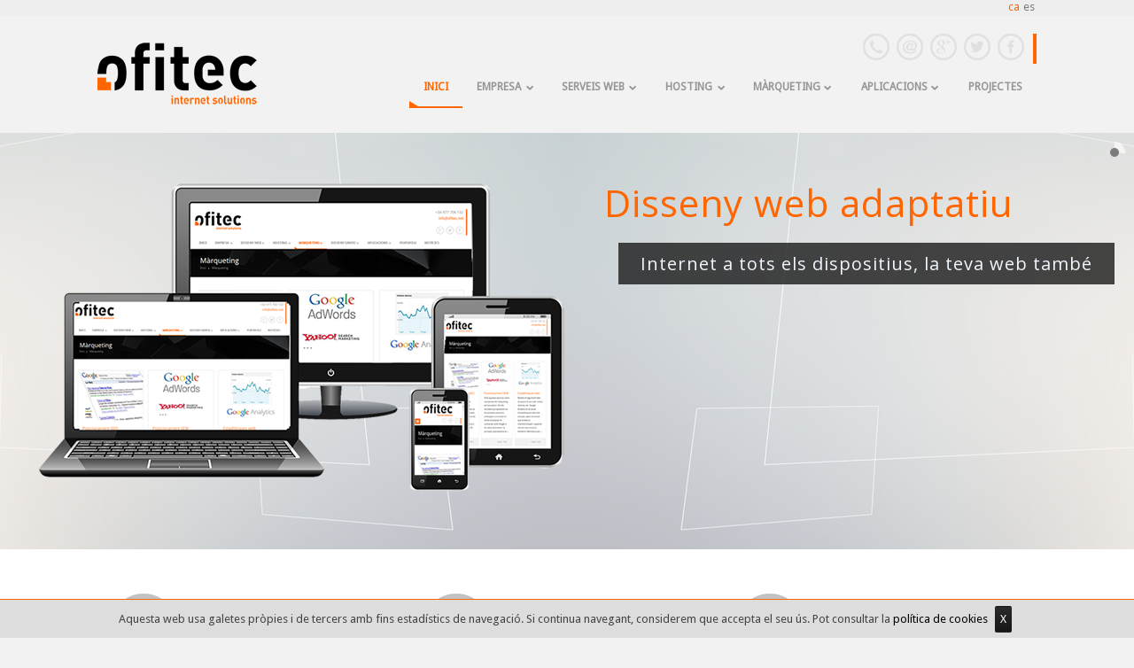

--- FILE ---
content_type: text/html
request_url: https://www.ofitec.net/
body_size: 8268
content:

 
<!DOCTYPE html>
<!--[if IE 7 ]><html class="ie7" lang="en"><![endif]-->
<!--[if IE 8 ]><html class="ie8" lang="en"><![endif]-->
<!--[if IE 9 ]><html class="ie9" lang="en"><![endif]-->
<!--[if (gte IE 10)|!(IE)]><!--><html xmlns="https://www.w3.org/1999/xhtml" lang="en-US"><!--<![endif]-->
<head>
    <meta http-equiv="Content-Type" content="text/html; charset=utf-8"/>
    <meta name="viewport" content="width=device-width, initial-scale=1, maximum-scale=1" />   
    <title>Disseny i posicionament web - Webs accessibles i usables | Ofitec Internet Solutions</title>
    <meta name="Description" content="Disseny i posicionament web - Webs accessibles i usables. Disseny i creació de pàgines web, posicionament, accessibilitat, usabilitat, hosting i registre de dominis. Disseny web Amposta, Tortosa, Vinaròs, Benicarló, Tarragona, Castelló i tota Espanya." />
    <meta name="Keywords" content="disseny web, creació de pàgines web, posicionament, accessibilitat, usabilitat, hosting, allotjament, domini, webs presencials, dinàmiques, botigues virtuals" />
    <meta name="geo.placename" content="Amposta, Tarragona, Catalunya, Espanya" />
    <meta name="geo.country" content="ES" />
    <meta name="author" content="Ofitec Tècnica, S.L. | https://www.ofitec.net" />
    <meta name="robots" content="index,follow,all" />
    <meta name="robots" content="NOODP"	/> 
    <meta name="robots" content="NOYDIR" />   
    <base href="https://www.ofitec.net/" />
        
    <link rel="stylesheet" type="text/css" href="https://www.ofitec.net/bootstrap/css/bootstrap.min.css" media="screen" />
    <link rel="stylesheet" type="text/css" href="https://www.ofitec.net/style.min.css" media="screen" />
    <link rel="stylesheet" type="text/css" href="https://www.ofitec.net/css/icons.css" media="screen" />
    <link rel="stylesheet" type="text/css" href="https://www.ofitec.net/css/animate.min.css" media="screen" />
    <link rel="stylesheet" type="text/css" href="https://www.ofitec.net/css/responsive.min.css" media="screen" />
        <link rel="stylesheet" type="text/css" href="https://www.ofitec.net/js/layerslider/css/layerslider.min.css">
    <link rel="stylesheet" type="text/css" href="https://www.ofitec.net/js/layerslider/css/custom.css">
        <link href='https://fonts.googleapis.com/css?family=Droid+Sans|Open+Sans' rel='stylesheet' type='text/css'>
   	<link rel="image_src"  href="https://www.ofitec.net/images/logotip-ofitec.png"/>   
	<link rel="stylesheet" type="text/css" href="https://www.ofitec.net/js/cookies/cookietool.min.css" />     
    
    <link rel="shortcut icon" href="https://www.ofitec.net/images/favicon.ico">
    <link rel="apple-touch-icon" href="https://www.ofitec.net/images/logotip-ofitec.png">
    
    <!--[if IE]>
    <meta http-equiv="X-UA-Compatible" content="IE=9; IE=8; IE=EmulateIE8; IE=EDGE" />
    <script src="https://html5shim.googlecode.com/svn/trunk/html5.js"></script>
    <![endif]-->
    
    <!-- Global site tag (gtag.js) - Google Analytics -->
	<script async src="https://www.googletagmanager.com/gtag/js?id=UA-4819582-1"></script>
    <script>
      window.dataLayer = window.dataLayer || [];
      function gtag(){dataLayer.push(arguments);}
      gtag('js', new Date());
    
      gtag('config', 'UA-4819582-1');
    </script>


</head>
<body>
	<div id="frame_">
		<div id="layout" class="full">
			<header id="header" class="cbp-af-header">
    <div class="head cbp-af-inner">
        <div class="row clearfix">
            <div class="logo">
	            <h1>Disseny i posicionament web - Webs accessibles i usables                <a href="ca" title="Ofitec - Anar a l'inici" >
                <img src="images/logotip-ofitec.png" alt="Ofitec" title="Ofitec - Anar a l'inici" id="logotip" /></a>
                </h1>
            </div>        
            <div id="idiomes">
                <ul>
                    <li><a href="ca" title="Català" class="ca active">ca</a></li>
                    <li><a href="es" title="Español" class="es ">es</a></li>	                                
                </ul>             
            </div>           
            <div class="social social-head">      
                          	
                <a href="tel:977706132" class="toptip animated" data-gen="expandOpen" title="Tel. +34 977 706 132" data-rel="external"><i class="icons-telephone"></i></a>
                <a href="ca/empresa/contactar" class="toptip animated" data-gen="expandOpen" title="E-mail" data-rel="external"><i class="icons-social-email"></i></a>
                <a href="#" class="toptip animated" data-gen="expandOpen" title="Segueix-nos Google +">
                <i class="icons-social-google-plus"></i></a>
                <a href="#" class="toptip animated" data-gen="expandOpen" title="Segueix-nos Twitter"><i class="icons-social-twitter"></i></a>
                <a href="#" class="toptip animated" data-gen="expandOpen" title="Segueix-nos Facebook"><i class="icons-social-facebook"></i></a>
<!--                <a href="https://plus.google.com/u/0/+OfitecNetSolutions" class="toptip animated" data-gen="expandOpen" title="Segueix-nos Google +" onclick="window.open(this.href); return false;">
                <i class="icons-social-google-plus"></i></a>
                <a href="https://twitter.com/ofitec" class="toptip animated" data-gen="expandOpen" title="Segueix-nos Twitter" onclick="window.open(this.href); return false;"><i class="icons-social-twitter"></i></a>
                <a href="https://www.facebook.com/ofitec" class="toptip animated" data-gen="expandOpen" title="Segueix-nos Facebook" onclick="window.open(this.href); return false;"><i class="icons-social-facebook"></i></a>
-->                <a href="ca" title="Ofitec - Anar a l'inici" id="isotip">
                <img src="images/isotip.png" alt="Ofitec" title="Ofitec - Anar a l'inici" /></a>  
             
            </div>            

   			<div class="headdown">                                              
            <nav>
                <ul class="sf-menu">
					<li  class="current"><a href="ca" title="Disseny i posicionament web - Webs accessibles i usables"  class="current">Inici</a><li  ><a href="ca/empresa" title="Empresa serveis internet, disseny web, posicionament i accessibilitat" >Empresa</a><ul ><li ><a href="ca/empresa/qui-som" title="Qui som. Serveis internet, disseny web, posicionament i accessibilitat" >Qui som</a></li><li ><a href="ca/empresa/contactar" title="Contacte empresa serveis web, disseny, posicionament, accessibilitat" >Contactar</a></li><li ><a href="ca/empresa/mapa-web" title="Mapa web. Disseny web, webs accessibles i usables, posicionament SEO i SEM" >Mapa web</a></li><li ><a href="ca/empresa/avis-legal" title="Avís legal, empresa serveis web, disseny web adaptatiu, xarxes socials" >Avís legal</a></li><li ><a href="ca/empresa/politica-de-galetes" title="Politica galetes, empresa serveis web, disseny web adaptatiu, xarxes social" >Politica de galetes</a></li></ul></li><li  ><a href="ca/serveis-web" title="Serveis web, disseny web. Disseny web adaptatiu, usable i accessible" >Serveis Web</a><ul ><li ><a href="ca/serveis-web/disseny-pagines-web" title="Disseny pàgines web, webs professional, blogs, usables i accessibles" >Disseny pàgines web</a><ul ><li ><a href="ca/serveis-web/disseny-pagines-web/web-professional" title="Disseny Web Professional. Disseny web adaptatiu, webs usables i accessibles" >Web Professional</a></li><li ><a href="ca/serveis-web/disseny-pagines-web/creacio-disseny-blog" title="Disseny de blogs, servei professional creació de blogs" >Blog</a></li></ul></li><li ><a href="ca/serveis-web/botigues-virtuals-ecommerce" title="Botigues virtuals. Disseny web per al comerç electrònic, e-commerce" >Botigues virtuals</a></li><li ><a href="ca/serveis-web/xarxes-socials-social-media-marketing" title="Xarxes socials, SMM (Social Media Marketing)." >Xarxes socials</a></li><li ><a href="ca/serveis-web/aplicacions-mobil" title="Aplicacions mòbil, Android i IOS. Desenvolupament apps mòbil" >Apps</a></li><li ><a href="ca/serveis-web/disseny-grafic" title="Disseny gràfic. Disseny de logotip, imatge corporativa, targetes, papereria" >Disseny gràfic</a></li><li ><a href="ca/serveis-web/traduccions" title="Traduccions a l'anglès, francès, alemany, rús, ucranià, polac, castellà" >Traduccions</a></li><li ><a href="ca/serveis-web/qualitat-web" title="Qualitat del disseny web. Disseny web adaptatiu, usable i accessible" >Qualitat web</a><ul ><li ><a href="ca/serveis-web/qualitat-web/responsive-web-design" title="Disseny web adaptatiu, Responsive Web Design" >Disseny web adaptatiu</a></li><li ><a href="ca/serveis-web/qualitat-web/usabilitat" title="Webs usables, webs que faciliten la navegació web" >Usabilitat</a></li><li ><a href="ca/serveis-web/qualitat-web/accessibilitat" title="Dissenyem webs accessibles, preparades per a discapacitats" >Accessibilitat</a></li></ul></li></ul></li><li  ><a href="ca/allotjament-hosting-web" title="Allotjament i hosting web. Seguretat i rapidesa" >Hosting</a><ul ><li ><a href="ca/allotjament-hosting-web/registre-dominis" title="Registre dominis. Dominis genèrics, territorials i multilingües" >Registre dominis</a></li><li ><a href="ca/allotjament-hosting-web/allotjament-web" title="Allotjament - hosting web. Seguretat i rapidesa" >Allotjament web</a></li></ul></li><li  ><a href="ca/marqueting" title="Màrqueting, posicionament SEO, SEM, xarxes socials" >Màrqueting</a><ul ><li ><a href="ca/marqueting/posicionament-web-seo" title="Posicionament web SEO, Search Engine Optimization" >Posicionament SEO</a></li><li ><a href="ca/marqueting/posicionament-web-sem" title="Posicionament web SEM, Search Engine Marketing. Enllaços patrocinats" >Posicionament SEM</a></li><li ><a href="ca/marqueting/xarxes-socials-social-media-marketing" title="Xarxes socials, SMM (Social Media Marketing)." >Xarxes socials</a></li><li ><a href="ca/marqueting/reputacio-online" title="Reputació online. Campanya de reputació a les xarxes socials, blogs" >Reputació online</a></li><li ><a href="ca/marqueting/estadistiques-web" title="Estadístiques web, Google Analytics" >Estadístiques web</a></li></ul></li><li  ><a href="ca/desenvolupament-aplicacions" title="Desenvolupament d'aplicacions per a mòbils (Android i IOS) i entorn Windows" >Aplicacions</a><ul ><li ><a href="ca/desenvolupament-aplicacions/aplicacions-mobil" title="Aplicacions mòbil, Android i IOS. Desenvolupament apps mòbil" >Aplicacions mòbil</a></li><li ><a href="ca/desenvolupament-aplicacions/aplicacions-windows" title="Programes de gestió CRM, comptabilitat i ERP per empreses" >Aplicacions Windows</a></li></ul></li><li  ><a href="ca/disseny-web-projectes" title="Projectes disseny web. Disseny web adaptatiu, webs usables i accessibles" >Projectes</a></li>                 
                </ul>
            </nav>           

    		</div>

              


        </div>
    </div>
</header>

<!-- Galeria -->
    <div class="sliderr">
        <div id="layerslider-container-fw-second">
            <div id="layerslider" style="width: 100%; height: 470px; margin: 0px auto">

<div class="ls-layer" style="slidedelay: 4500">							
    <img class="ls-bg" src="images/galeria/bg0.png" alt="" title="" />
    <img class="ls-s2" src="images/galeria/responsive.png" alt="Disseny web adaptatiu" title="Disseny web adaptatiu" style="position:absolute; top: 50px; left:-30px; slidedirection:bottom; slideoutdirection:bottom; delayin:400; scaleout:.8;" />
    <h2  class="ls-s-1 text1" style="position:absolute; top:50px; left:640px; slidedirection:right; slideoutdirection:top; durationin:750; durationout:400; easingin:easeOutBack; easingout:easeInBack; delayin:1600; delayout:0; showuntil:0;">Disseny web adaptatiu</h2>
    <span class="ls-s-1 text2" style="position:absolute; top:124px; left:640px; slidedirection:right; slideoutdirection:top; durationin:750; durationout:400; easingin:easeOutBack; easingout:easeInBack; delayin:1900; delayout:0; showuntil:0; ">Internet a tots els dispositius, la teva web també</span>
    <span class="ls-s-1 text2" style="position:absolute; top:180px; left:640px; slidedirection:right; slideoutdirection:right; durationin:750; durationout:400; easingin:easeOutBack; easingout:easeInBack; delayin:2200; delayout:0; showuntil:0;">Adaptació interficie al dispositiu </span>
    <span class="ls-s-1 text2" style="position:absolute; top:236px; left:640px; slidedirection:right; slideoutdirection:bottom; durationin:750; durationout:400; easingin:easeOutBack; easingout:easeInBack; delayin:2500; delayout:0; showuntil:0;">Millora l'experiència de l'usuari</span>
    <span class="ls-s-1" style="position:absolute; top:308px; left:640px; slidedirection:right; slideoutdirection:bottom; durationin:750; durationout:400; easingin:easeOutBack; easingout:easeInBack; delayin:2800; delayout:0; showuntil:0;"> <a href="ca/serveis-web/qualitat-web/responsive-web-design" class="tbutton medium " title="Disseny web adaptatiu"><span>Disseny web adaptatiu</span> </a> </span>
</div>



<div class="ls-layer"  style="slidedirection:top; slidedelay: 6000; durationin:1000; durationout:1500; easingin:easeInQuint; easingout:easeInOutQuint; delayin:0; delayout:0;">
    <img src="images/galeria/bg0.png" class="ls-bg" alt="" title="" />
    <img class="ls-s2"  src="images/galeria/socialmedia.png" alt="Xarxes socials" title="Xarxes socials" style="position:absolute; top: 10px; left:600px; slidedirection:bottom; slideoutdirection:bottom;  durationin:1500; durationout:750; easingin:easeInOutQuint; easingout:easeInBack; delayin:500; delayout:0; showuntil:0; " />    
    <h2  class="ls-s-1 text1" style="position:absolute; top:50px; left:60px; slidedirection:left; slideoutdirection:bottom; durationin:1000; durationout:750; easingin:easeOutBack; easingout:easeInBack; delayin:2500; delayout:0; showuntil:0;">Xarxes socials</h2>
    <span class="ls-s-1 text2" style="position:absolute; top:124px; left:60px; slidedirection:left; slideoutdirection:bottom; durationin:1000; durationout:750; easingin:easeOutBack; easingout:easeInBack; delayin:3000; delayout:0; showuntil:0; font-size:22px;font-weight:300;">Estratègia i objectius</span>
    <span class="ls-s-1 text2" style="position:absolute; top:180px; left:60px; slidedirection:left; slideoutdirection:bottom; durationin:1000; durationout:750; easingin:easeOutBack; easingout:easeInBack; delayin:3500; delayout:0; showuntil:0; font-size:22px;font-weight:300;">Màrqueting a les xarxes socials</span>
    <span class="ls-s-1 text2" style="position:absolute; top:236px; left:60px; slidedirection:left; slideoutdirection:bottom; durationin:1000; durationout:750; easingin:easeOutBack; easingout:easeInBack; delayin:4000; delayout:0; showuntil:0; font-size:22px;font-weight:300;">Anàlisis de dades i estadístiques</span>
    <span class="ls-s-1" style="position:absolute; top:310px; left:60px; slidedirection:left; slideoutdirection:bottom; durationin:1000; durationout:750; easingin:easeOutBack; easingout:easeInBack; delayin:4500; delayout:0; showuntil:0; font-size:22px;font-weight:300;"> <a href="ca/marqueting/xarxes-socials-social-media-marketing" class="tbutton medium" title="Xarxes socials"><span>Xarxes socials</span></a></span>
</div>   


<div class="ls-layer" style="slidedelay: 4500; transition2d: 105; ">
    <img src="images/galeria/bg0.png" class="ls-bg" alt="" title="" />
    <img class="ls-s2" src="images/galeria/seo.png" alt="Posicionament SEO" title="Posicionament SEO" style="position:absolute; top: 40px; left:-10px; slidedirection:bottom; slideoutdirection:bottom; delayin:400; scaleout:.8;" />
    <h2 class="ls-s-1 text1" style="top:50px; left:620px; slidedirection:fade; slideoutdirection:fade; scalein:0.5; scaleout:0.5;">Posicionament SEO</h2>
    <span class="ls-s-1 text6" style="top:150px; left:684px; slidedirection:fade; slideoutdirection:fade; durationout:750; easingin:easeOutQuint; delayin:800; scalein:.8; scaleout:.8;">Optimització codi font</span>
    <span class="ls-s-1 text6" style="top:215px; left:684px; slidedirection:fade; slideoutdirection:fade; durationout:750; easingin:easeOutQuint; delayin:1300; scalein:.8; scaleout:.8;">Optimització continguts</span>
    <span class="ls-s-1 text6" style="top:280px; left:684px; slidedirection:fade; slideoutdirection:fade; durationout:750; easingin:easeOutQuint; delayin:1800; scalein:.8; scaleout:.8;">Seguiment estadístiques</span>
    <span class="ls-s-1 plus4" style="top:140px; left:620px; slidedirection:fade; slideoutdirection:fade; durationin:750; durationout:750; easingin:easeOutQuint; delayin:500; rotatein:90; rotateout:90; scalein:.5; scaleout:.5;">+</span>	
    <span class="ls-s-1 plus4" style="top:204px; left:620px; slidedirection:fade; slideoutdirection:fade; durationin:750; durationout:750; easingin:easeOutQuint; delayin:1000; rotatein:90; rotateout:90; scalein:.5; scaleout:.5;">+</span>
    <span class="ls-s-1 plus4" style="top:270px; left:620px; slidedirection:fade; slideoutdirection:fade; durationin:750; durationout:750; easingin:easeOutQuint; delayin:1500; rotatein:90; rotateout:90; scalein:.5; scaleout:.5;">+</span>
    <span class="ls-s-1" style="position:absolute; top:350px; left:684px; slidedirection:right; slideoutdirection:bottom; durationin:750; durationout:600; easingin:easeOutBack; easingout:easeInBack; delayin:2200; delayout:0; showuntil:0; "> <a href="ca/marqueting/posicionament-web-seo" class="tbutton medium" title="Posicionament SEO"><span>Posicionament SEO</span></a> </span>        
</div> 


<div class="ls-layer" style="slidedelay: 4500">							
    <img class="ls-bg" src="images/galeria/bg0.png" alt="" title="" />
    <img class="ls-s2" src="images/galeria/mobil.png" alt="" title="Desenvolupament d'aplicacions" style="position:absolute; top: 50px; left:50px; slidedirection:bottom; slideoutdirection:bottom; delayin:400; scaleout:.8;">
    <h2  class="ls-s-1 text1" style="position:absolute; top:50px; left:500px; slidedirection:right; slideoutdirection:right; durationin:750; durationout:600; easingin:easeOutExpo; easingout:easeInExpo; delayin:1400; delayout:0; showuntil:0;">Desenvolupament d'aplicacions</h2>
    <span class="ls-s-1 text2" style="position:absolute; top:124px; left:500px; slidedirection:right; slideoutdirection:right; durationin:750; durationout:600; easingin:easeOutBack; easingout:easeInBack; delayin:1800; delayout:0; showuntil:0;">Android</span>
    <span class="ls-s-1 text2" style="position:absolute; top:180px; left:500px; slidedirection:right; slideoutdirection:right; durationin:750; durationout:600; easingin:easeOutBack; easingout:easeInBack; delayin:2200; delayout:0; showuntil:0;">IOS</span>
    <span class="ls-s-1 text2" style="position:absolute; top:236px; left:500px; slidedirection:right; slideoutdirection:right; durationin:750; durationout:600; easingin:easeOutBack; easingout:easeInBack; delayin:2200; delayout:0; showuntil:0;">Windows</span>
    <span class="ls-s-1" style="position:absolute; top:310px; left:500px; slidedirection:right; slideoutdirection:bottom; durationin:750; durationout:600; easingin:easeOutBack; easingout:easeInBack; delayin:2200; delayout:0; showuntil:0; "> <a href="ca/desenvolupament-aplicacions" class="tbutton medium" title="Desenvolupament d'aplicacions"><span>Desenvolupament d'aplicacions</span></a> </span>
</div>

            </div>		
        </div>
    </div>
    
    
    <div class="page-content">    
		<!-- Blocs Serveis -->
        <div class="services">        
            <div class="row clearfix">
                <div class="grid_4 " data-gen="pullUp">
                    <div class="s_icon"><i class="icons-bolt"></i></div>
                    <div class="s_info">
                        <h3>Serveis web integrals</h3>
                        <a href="ca/serveis-web" class="tbutton small" title="Serveis web integrals"><span><i class="icons-arrow-right-big"></i></span></a>
                        <p>Allotgem i assegurem una presència efectiva a la xarxa. Som proveïdors de <strong>disseny web</strong>, aplicacions i integracions online, <strong>hosting</strong>, registre de dominis i promoció <strong>web</strong>.Dirigim els nostres serveis a empreses, professionals i particulars que exigeixen prestacions eficaces i segures.</p>
<p>A Ofitec aportem un nou punt de vista a l'existent respecte a les noves tecnologies emergents. Això, sumat al nostre mètode de treball, fa que els nostres projectes siguin considerats tot un model de referència i eficàcia tant en tecnologia web com en disseny innovador.</p>                    </div>
                </div>

                <div class="grid_4 " data-gen="pullUp">
                    <div class="s_icon"><i class="icons-text-normal"></i></div>
                    <div class="s_info">
                        <h3>Webs accessibles</h3>
                        <a href="ca/serveis-web/qualitat-web/accessibilitat" class="tbutton small" title="Webs accessibles"><span><i class="icons-arrow-right-big"></i></span></a>
                         <p><strong>Accessible</strong>, funcional, ràpid i intuïtiu. Amb l’accessibilitat obtindrà una pàgina web totalment estructurada i llegible, els menús i continguts del web estaran totalment organitzats i tindran un sentit. Això, alhora, <strong>farà que la web pugi posicions en les cerques</strong>.</p><p>A més a més, facilita que <strong>una persona amb qualsevol tipus de discapacitat pugui accedir fàcilment als continguts del web.</strong></p>                    </div>
                </div>

                <div class="grid_4 " data-gen="pullUp">
                    <div class="s_icon"><i class="icons-user"></i></div>
                    <div class="s_info">
                        <h3>Webs usables</h3>
                        <a href="ca/serveis-web/qualitat-web/usabilitat" class="tbutton small" title="Webs usables"><span><i class="icons-arrow-right-big"></i></span></a>
                        <p>La <strong>usabilitat</strong> és la <strong>facilitat que té un usuari per navegar per la nostra web</strong>. Tothom sap fer servir els menús tradicionals dels apartats, però també disposa d’una eina potent i clau en la usabilitat: el cercador.</p><p>A més, una web usable equival a <strong>usuaris satisfets</strong> i els usuaris d'internet més inexperts podran moure’s per la web fàcilment, millorant així la seva experiència al web i afavorint que tornin.</p>                    </div>
                </div>
            </div>
        </div>

		<!-- Hosting -->
        <div class="grey-line section1 mbs">
            <div class="row clearfix">
                <div class="grid_6 custom_block1" data-gen="bigEntrance">
                    <h3>Ofitec Internet Solutions</h3>
                    <ul class="mb30">
                        <li><a href="#custom_2"><i class="icons-button-check"></i>Registre i trasllats de dominis</a></li>
                        <li><a href="#custom_3"><i class="icons-button-check"></i>Allotjament web: bústies de correu, filtro antispam, llistes, comptes FTP, base de dades, transferencia il·limitada, espai disc dur...</a></li>
                        <li><a href="#custom_0"><i class="icons-button-check"></i>Disseny i programació web, disseny web adaptatiu, webs usables i accessibles</a></li>
                        <li><a href="#custom_1"><i class="icons-button-check"></i>Creació de webs professionals, botigues virtuals i blogs</a></li>
                        <li><a href="#custom_4"><i class="icons-button-check"></i>Posicionament web SEO i SEM</a></li>
                        <li><a href="#custom_5"><i class="icons-button-check"></i>Màrqueting, xarxes socials SMM i reputació online</a></li>
                        <li><a href="#custom_6"><i class="icons-button-check"></i>Aplicacions per a mòbil, Android i IOS</a></li>
                        <li><a href="#custom_7"><i class="icons-button-check"></i>Programació a mida entorn Windows, programes de gestió i comptabilitat</a></li>
                    </ul>
                    <!--<a href="" class="tbutton medium fletxa" title="Ofitec Internet Solutions"><span>Ofitec Internet Solutions </span></a>-->
                </div>

                <div class="grid_6 custom_block1_img " data-gen="bigEntrance">
                    <div class="h_slider"><img class="custom_2" src="images/galeria/dominis.png" alt="Registre i trasllats de dominis" title="Registre i trasllats de dominis" /></div>
                    <div class="h_slider"><img class="custom_3" src="images/galeria/antispam.png" alt="Allotjament web: bústies de correu, filtro antispam, llistes, comptes FTP, base de dades, transferencia il·limitada, espai disc dur..." title="Allotjament web: bústies de correu, filtro antispam, llistes, comptes FTP, base de dades, transferencia il·limitada, espai disc dur..." /></div>                
                    <div class="h_slider"><img class="custom_0" src="images/galeria/responsive.png" alt="Disseny i programació web, disseny web adaptatiu, webs usables i accessibles" title="Disseny i programació web, disseny web adaptatiu, webs usables i accessibles" /></div>
                    <div class="h_slider"><img class="custom_1" src="images/galeria/botiga.png" alt="Creació de webs professionals, botigues virtuals i blogs" title="Creació de webs professionals, botigues virtuals i blogs" /></div>
                    <div class="h_slider"><img class="custom_4" src="images/galeria/seo.png" alt="Posicionament web SEO i SEM" title="Posicionament web SEO i SEM" /></div>
                    <div class="h_slider"><img class="custom_5" src="images/galeria/socialmedia.png" alt="Màrqueting, xarxes socials SMM i reputació online" title="Màrqueting, xarxes socials SMM i reputació online" /></div>
                    <div class="h_slider"><img class="custom_6" src="images/galeria/mobil.png" alt="Aplicacions per a mòbil, Android i IOS" title="Aplicacions per a mòbil, Android i IOS" /></div>
                    <div class="h_slider"><img class="custom_7" src="images/galeria/appwin.png" alt="Programació a mida entorn Windows, programes de gestió i comptabilitat" title="Programació a mida entorn Windows, programes de gestió i comptabilitat" /></div>
                </div>
            </div>
        </div>


		<!-- Portafoli -->
        <div class="row clearfix mbs " data-gen="expandUp">
            <h3 class="col-title"><a href="ca/disseny-web-projectes" title="Últims projectes realitzats">Últims projectes realitzats</a></h3>
            <div class="portfolio-carousel">
                <div class="anyClass">
					<ul>                            <li class="grid_3" data-id="id-0" data-type="DissenyWeb">
                                <img src="1/5/220/thumbs/90219500_2116434.jpg" alt="AUTE, Asociació Amics Poble Ucraïna Terres de l'Ebre" title="AUTE, Asociació Amics Poble Ucraïna Terres de l'Ebre">                                <div class="p_details">
                                    <a class="p_icon" href="ca/disseny-web-projectes/aute--asociacio-amics-poble-ucraina-terres-de-l-ebre_220" title="AUTE, Asociació Amics Poble Ucraïna Terres de l'Ebre"><i class="icons-plus"></i></a>
                                    <h3> <a href="ca/disseny-web-projectes/aute--asociacio-amics-poble-ucraina-terres-de-l-ebre_220" title="AUTE, Asociació Amics Poble Ucraïna Terres de l'Ebre">AUTE, Asociació Amics Poble Ucraïna Terres de l'Ebre</a> </h3>
                                </div>
                            </li>                                                                            
                                                        <li class="grid_3" data-id="id-0" data-type="DissenyWeb">
                                <img src="1/5/219/thumbs/32384800_5240850.jpg" alt="Eiximeno Representacions" title="Eiximeno Representacions">                                <div class="p_details">
                                    <a class="p_icon" href="ca/disseny-web-projectes/eiximeno-representacions_219" title="Eiximeno Representacions"><i class="icons-plus"></i></a>
                                    <h3> <a href="ca/disseny-web-projectes/eiximeno-representacions_219" title="Eiximeno Representacions">Eiximeno Representacions</a> </h3>
                                </div>
                            </li>                                                                            
                                                        <li class="grid_3" data-id="id-0" data-type="DissenyWeb">
                                <img src="1/5/218/thumbs/34554600_9714224.jpg" alt="Legend Music Club" title="Legend Music Club">                                <div class="p_details">
                                    <a class="p_icon" href="ca/disseny-web-projectes/legend-music-club_218" title="Legend Music Club"><i class="icons-plus"></i></a>
                                    <h3> <a href="ca/disseny-web-projectes/legend-music-club_218" title="Legend Music Club">Legend Music Club</a> </h3>
                                </div>
                            </li>                                                                            
                                                        <li class="grid_3" data-id="id-0" data-type="DissenyWeb">
                                <img src="1/5/172/thumbs/05773300_8744893.jpg" alt="Central de Reserves, Riu a l'Ebre" title="Central de Reserves, Riu a l'Ebre">                                <div class="p_details">
                                    <a class="p_icon" href="ca/disseny-web-projectes/central-de-reserves--riu-a-l-ebre_172" title="Central de Reserves, Riu a l'Ebre"><i class="icons-plus"></i></a>
                                    <h3> <a href="ca/disseny-web-projectes/central-de-reserves--riu-a-l-ebre_172" title="Central de Reserves, Riu a l'Ebre">Central de Reserves, Riu a l'Ebre</a> </h3>
                                </div>
                            </li>                                                                            
                                                        <li class="grid_3" data-id="id-0" data-type="DissenyWeb">
                                <img src="1/5/221/thumbs/95918200_791008.jpg" alt="MITTOM - Electricitat, fontaneria i calefacció" title="MITTOM - Electricitat, fontaneria i calefacció">                                <div class="p_details">
                                    <a class="p_icon" href="ca/disseny-web-projectes/mittom-electricitat--fontaneria-i-calefaccio_221" title="MITTOM - Electricitat, fontaneria i calefacció"><i class="icons-plus"></i></a>
                                    <h3> <a href="ca/disseny-web-projectes/mittom-electricitat--fontaneria-i-calefaccio_221" title="MITTOM - Electricitat, fontaneria i calefacció">MITTOM - Electricitat, fontaneria i calefacció</a> </h3>
                                </div>
                            </li>                                                                            
                                                        <li class="grid_3" data-id="id-0" data-type="DissenyWeb">
                                <img src="1/5/216/thumbs/70699000_7826241.jpg" alt="gesTEC, sistema reserves" title="gesTEC, sistema reserves">                                <div class="p_details">
                                    <a class="p_icon" href="ca/disseny-web-projectes/gestec--sistema-reserves_216" title="gesTEC, sistema reserves"><i class="icons-plus"></i></a>
                                    <h3> <a href="ca/disseny-web-projectes/gestec--sistema-reserves_216" title="gesTEC, sistema reserves">gesTEC, sistema reserves</a> </h3>
                                </div>
                            </li>                                                                            
                                                        <li class="grid_3" data-id="id-0" data-type="DissenyWeb">
                                <img src="1/5/217/thumbs/78616200_4809063.jpg" alt="Restaurant Lo Goleró a l'Ampolla" title="Restaurant Lo Goleró a l'Ampolla">                                <div class="p_details">
                                    <a class="p_icon" href="ca/disseny-web-projectes/restaurant-lo-golero-a-l-ampolla_217" title="Restaurant Lo Goleró a l'Ampolla"><i class="icons-plus"></i></a>
                                    <h3> <a href="ca/disseny-web-projectes/restaurant-lo-golero-a-l-ampolla_217" title="Restaurant Lo Goleró a l'Ampolla">Restaurant Lo Goleró a l'Ampolla</a> </h3>
                                </div>
                            </li>                                                                            
                                                        <li class="grid_3" data-id="id-0" data-type="DissenyWeb">
                                <img src="1/5/215/thumbs/11629500_7265006.jpg" alt="gesTEC, programa gestió CRM" title="gesTEC, programa gestió CRM">                                <div class="p_details">
                                    <a class="p_icon" href="ca/disseny-web-projectes/gestec--programa-gestio-crm_215" title="gesTEC, programa gestió CRM"><i class="icons-plus"></i></a>
                                    <h3> <a href="ca/disseny-web-projectes/gestec--programa-gestio-crm_215" title="gesTEC, programa gestió CRM">gesTEC, programa gestió CRM</a> </h3>
                                </div>
                            </li>                                                                            
                            </ul>                </div>
                <div class="preve"><i class="icons-arrow-left-thin"></i></div>
                <div class="tots"><a href="ca/disseny-web-projectes"> <i class="icons-block-menu " title="Tots els projectes"></i> </a></div>
                <div class="nexte"><i class="icons-arrow-right-thin"></i></div>
            </div>
        </div>


		<!--ultimes noticies-->
        <!--<div class="row clearfix mbs">
            <div class="grid_13 " data-gen="fadeInLeft">
                <h3 class="col-title"><a href="ca/noticies" title="Últimes notícies">Últimes notícies</a></h3>
                <div class="f_blog">
						                                                        
                </div>
            </div>
        </div>-->
        
    </div><!-- twitter -->
<!--<div class="twitter_row">
    <div class="row clearfix animated" data-gen="fadeInDown">
        <a href="http://twitter.com/behzadg1"><i class="tww fa-twitter toptip" title="Follow us on Twitter"></i></a>
        <div class="tweet"></div>

    </div>
</div>-->

<!-- footer -->
<footer id="footer">
    <div class="row pad_foot clearfix">
        <div class="grid_4 " data-gen="bounceIn">
             <h3 class="col-title">Internet solutions</h3>
            <div class="widget-content"><p><strong>Disseny web</strong>, publicitat i <strong>màrqueting</strong> on-line, creació de <strong>pàgines web, posicionament, accessibilitat i usabilitat</strong> de la web, <strong>hosting, allotjament</strong> i registre de <strong>dominis</strong>, webs professionals, botigues virtuals, blogs, aplicacions mòbil, disseny gràfic, traduccions ... .</p><p>Tot el que necessites per treure el màxim profit a Internet.</p></div>
        </div>
       

        <div class="grid_4 " data-gen="bounceIn">
            <h3 class="col-title">Mapa Web</h3>
            <div class="widget-content">
				<ul class="foot-menu tags"><li><a href="ca" title="Inici" class="toptip" >Inici</a></li><li><a href="ca/empresa" title="Empresa" class="toptip" >Empresa</a></li><li><a href="ca/serveis-web" title="Serveis Web" class="toptip" >Serveis Web</a></li><li><a href="ca/allotjament-hosting-web" title="Hosting" class="toptip" >Hosting</a></li><li><a href="ca/marqueting" title="Màrqueting" class="toptip" >Màrqueting</a></li><li><a href="ca/desenvolupament-aplicacions" title="Aplicacions" class="toptip" >Aplicacions</a></li><li><a href="ca/disseny-web-projectes" title="Projectes" class="toptip" >Projectes</a></li></ul>            
            </div>
        </div>

        <div class="grid_4 " data-gen="bounceIn">      
                <h3 class="col-title">Promocions</h3>
                <!-- Publicitat -->
         </div>         

	</div>

    <div class="footer-last">
        <div class="row clearfix">
			<img src="images/isotip2.png" alt="logo title" class="foot_logo2" >
             <p class="copyright">Ofitec Internet Solutions | Av. Alcalde Palau, 56-58, 4t 2a Amposta, Tarragona | +34 977 702 057 | <a href="mailto:info@ofitec.net" title="info@ofitec.net" class="emailOfitec">info@ofitec.net</a></p> 
                
            <div id="toTop" class="toptip" title="Tornar "><i class="fa-angle-up"></i></div>
        </div>
    </div>
</footer>		</div>
	</div>

    
          

	<script type="text/javascript" src="https://www.ofitec.net/js/jquery.min.js"></script>
    <script type="text/javascript" src="https://www.ofitec.net/bootstrap/js/bootstrap.min.js"></script>
    <script type="text/javascript" src="https://www.ofitec.net/js/theme20.js"></script>
	    
		<script type="text/javascript" src="https://www.ofitec.net/js/jquery.prettyPhoto.js"></script>
        <script type="text/javascript" src="https://www.ofitec.net/js/jquery.flexslider-min.js"></script>
    	<script type="text/javascript" src="https://www.ofitec.net/js/classie/classie.min.js"></script>
    <script type="text/javascript" src="https://www.ofitec.net/js/custom.min.js"></script>

			<script src="https://www.ofitec.net/js/layerslider/jQuery/jquery-transit-modified.js" type="text/javascript"></script>
        <script src="https://www.ofitec.net/js/layerslider/js/layerslider.transitions.js" type="text/javascript"></script>
        <script src="https://www.ofitec.net/js/layerslider/js/layerslider.kreaturamedia.jquery.js" type="text/javascript"></script>
        <script type="text/javascript">
        /* <![CDATA[ */
            $(document).ready(function(){
                $('#layerslider').layerSlider({
                    skinsPath : 'https://www.ofitec.net/js/layerslider/skins/',
                    skin : 'fullwidth',
                    thumbnailNavigation : 'disabled',
                    hoverPrevNext : false,
                    responsive : true,
                    pauseOnHover : true,
                    responsiveUnder : 1140,
                    sublayerContainer : 1140
                });
                $('#logoMini').layerSlider({
                    skinsPath : 'https://www.ofitec.net/js/layerslider/skins/',
                    skin : 'fullwidth',
                    thumbnailNavigation : 'disabled',
                    hoverPrevNext : false,
                    responsive : true,
                    navPrevNext : false,
                    navStartStop : false,
                    navButtons : false,
                    pauseOnHover : true,
                    responsiveUnder : 1140,
                    sublayerContainer : 1140
                });				
            });
        /* ]]> */
        </script>
            

  
    
            
	<script src="https://www.ofitec.net/js/cookies/cookietool.min.js"></script>
    <script>
		CookieTool.Config.set({
			'link': 'ca/empresa/politica-de-galetes',
			'message': 'Aquesta web usa galetes pròpies i de tercers amb fins estadístics de navegació. Si continua navegant, considerem que accepta el seu ús. Pot consultar la  <a href="{{link}}">política de cookies</a>',
			'agreetext': 'X',
			'declinetext':'',
			'position': 'bottom'
			// ...
		})		
        CookieTool.API.ask();
    </script>   
       

<!-- Yandex.Metrika counter  <script type="text/javascript"> (function (d, w, c) { (w[c] = w[c] || []).push(function() { try { w.yaCounter35852070 = new Ya.Metrika({ id:35852070, clickmap:true, trackLinks:true, accurateTrackBounce:true, webvisor:true }); } catch(e) { } }); var n = d.getElementsByTagName("script")[0], s = d.createElement("script"), f = function () { n.parentNode.insertBefore(s, n); }; s.type = "text/javascript"; s.async = true; s.src = "https://mc.yandex.ru/metrika/watch.js"; if (w.opera == "[object Opera]") { d.addEventListener("DOMContentLoaded", f, false); } else { f(); } })(document, window, "yandex_metrika_callbacks"); </script> <noscript><div><img src="https://mc.yandex.ru/watch/35852070" style="position:absolute; left:-9999px;" alt="" /></div></noscript> <!-- /Yandex.Metrika counter -->


</body>
</html>

--- FILE ---
content_type: text/css
request_url: https://www.ofitec.net/style.min.css
body_size: 17422
content:
html, body, div, span, applet, object, iframe,
h1, h2, h3, h4, h5, h6, p, blockquote, pre,
a, abbr, acronym, address, big, cite, code,
del, dfn, em, img, ins, kbd, q, s, samp,
small, strike, strong, sub, sup, tt, var,
b, u, i, center, dl, dt, dd, ol, ul, li,
fieldset, form, label, legend,
table, caption, tbody, tfoot, thead, tr, th, td,
article, aside, canvas, details, embed,
figure, figcaption, footer, header, hgroup,
menu, nav, output, ruby, section, summary,
time, mark, audio, video{margin:0;padding:0;border:0;font-size:100%;font:inherit;vertical-align:baseline;}
article, aside, details, figcaption, figure,
footer, header, hgroup, menu, nav, section, img{display:block;}
body{line-height:1;}
ol, ul{list-style:none;}
blockquote, q{quotes:none;}
blockquote:before, blockquote:after,
q:before, q:after{content:'';content:none;}
table{border-collapse:collapse;border-spacing:0;}
*{outline:none;padding:0px;margin:0px}
body{margin:0 auto;background:#F2F2F2 repeat;color:#333;line-height:24px;font-family:"Droid Sans", "Tahoma", Helvetica, Arial;font-size:13px}
::selection{color:#fff;background:#F60}
::-moz-selection{color:#fff;background:#F60}
img{border:none;max-width:100%}
a{color:#000;text-decoration:none !important;-webkit-transition:color 0.1s ease-in-out;transition:color 0.1s ease-in-out}
.contingutPagina a{color:#ff6600;}
.contingutPagina a:hover{color:#000;}
.custom_block1 li.active a,
.custom_block1 li.active a i,
.twitter_row .tweet a:hover,
.preve:hover, .nexte:hover,
.breadcrumbIn ul li a:hover,
.tags a:hover{color:#F60}
h1, h2, h3, h4, h5, h6{color:#111;padding:0;margin:0 0 10px 0;font-family:"Droid Sans", "Open Sans", Tahoma, Arial;font-weight:500;line-height:1;margin:30px 0;}
h1{text-indent:-99999px;margin:0;padding:0;line-height:0}
h2{font-size:24px;}
h3{font-size:20px}
h4{font-size:18px}
.action h4{margin:0;}
h5{font-size:14px}
h6{font-size:12px}
p{margin:0 0 20px 0;}
p:last-child{margin-bottom:0}
strong{font-weight:bold}
em{font-style:italic}
ol{padding:0;margin:0}
ol li{list-style:decimal;padding:0 0 10px 0;margin:0 0 0 20px;line-height:24px}
ul{padding:0;margin:0;list-style-type:none;}
cite{float:right;padding:0 0 5px 0}
hr{background:#e6e6e6;border:0;clear:both;width:100%;height:1px;padding:0;margin:20px 0;position:relative}
pre{color:#333;white-space:initial;border-radius:3px;background:#ccc;border-left:8px solid #1ABC9C;padding:14px 20px;white-space:initial;margin:5px 0 20px 0;overflow:auto;font-size:12px;-webkit-box-sizing:border-box;-moz-box-sizing:border-box;-ms-box-sizing:border-box;-o-box-sizing:border-box;box-sizing:border-box;}
code{color:#333;background:#ccc;border-left:8px solid #1ABC9C;padding:14px 20px;border-radius:3px;margin:5px 0 20px 0;clear:both;display:block;font-size:12px;-webkit-box-sizing:border-box;-moz-box-sizing:border-box;-ms-box-sizing:border-box;-o-box-sizing:border-box;box-sizing:border-box;}
iframe{max-width:100%;}
mark{padding:3px 5px;}
textarea{white-space:pre;}
ul.llista{padding:0;margin:0 0 20px 15px;list-style-type:square;}
.clear{clear:both;}
.mb30{margin-bottom:30px;}
strong{font-family:Helvetica, Arial, sans-serif;font-weight:bold;}
body.down header.clone{top:-18px;left:0;right:0;z-index:999;}
header{background:#fff;width:100%;z-index:100;position:relative;transition:0.3s top ease-out;}
header.clone{width:100%;position:fixed;top:-10px;transition:0.4s top ease-in;background-color:#000;z-index:100;}
header.clone .logo, header.clone .social-head{display:none;}
header.clone .sf-menu a{color:#FFF;}
header.clone .headdown{border-bottom:2px solid #000000;}
header.clone .mInici .current{border:none;}
header.clone .mInici{display:block;background:url("images/logoB.png") no-repeat scroll center center rgba(0, 0, 0, 0);text-indent:-999px;width:40px;height:50px;float:left;}
#logoMini{float:left;margin-top:5px;position:absolute;left:0;}
#layerslider .tbutton span{background:url(images/arrow.png) no-repeat 97% center;display:block;padding-right:40px;}
.fletxa span{background:url(images/arrow.png) no-repeat 97% center !important;display:block;padding-right:40px !important;}
.fletxaTar span{background:url(images/arrow-tar.png) no-repeat 97% center !important;display:block;padding-right:40px !important;}
#mapa-web h3 a{color:#000;}
#mapa-web h3 a:hover{color:#F60;}
#idiomes{position:absolute;right:0;top:-22px;height:30px;}
#idiomes ul, #icones ul{list-style:none;margin:0;}
#idiomes ul li, #icones ul li{float:left;padding:0 1px;}
#idiomes ul li a, #icones ul li a{padding:1px;opacity:0.5;}
#idiomes ul li a.active, #idiomes ul li a:hover{opacity:9;color:#FF6600;}
.grid_1, .grid_2,.grid_3,.grid_4,.grid_5,.grid_6,.grid_7,.grid_8,.grid_9,.grid_10,.grid_11,
.grid_12{display:inline;float:left;position:relative;margin-left:1%;margin-right:1%;}
.alpha{margin-left:0 !important}
.omega{margin-right:0 !important}
.grid_1{width:6.333%;}
.grid_2{width:14.667%;}
.grid_3{width:23.0%;}
.grid_4{width:31.333%;}
.grid_5{width:39.667%;}
.grid_6{width:48.0%;}
.grid_7{width:56.333%;}
.grid_8{width:64.667%;}
.grid_9{width:73.0%;}
.grid_10{width:81.333%;}
.grid_11{width:89.667%;}
.grid_12{width:98.0%;}
.grid_12:after{content:"";clear:both;}
.grid_full{width:100%;}
.grid_1_5{width:18.0%;}
.grid_2_5{width:38.0%;}
.grid_3_5{width:58.0%;}
.grid_4_5{width:78.0%;}
.grid_1.alpha,.grid_1.omega{width:7.333%;}
.grid_2.alpha,.grid_2.omega{width:15.667%;}
.grid_3.alpha,.grid_3.omega{width:24.0%;}
.grid_4.alpha,.grid_4.omega{width:32.333%;}
.grid_5.alpha,.grid_5.omega{width:40.667%;}
.grid_6.alpha,.grid_6.omega{width:49.0%;}
.grid_7.alpha,.grid_7.omega{width:57.333%;}
.grid_8.alpha,.grid_8.omega{width:65.667%;}
.grid_9.alpha,.grid_9.omega{width:74.0%;}
.grid_10.alpha,.grid_10.omega{width:82.333%;}
.grid_11.alpha,.grid_11.omega{width:90.667%;}
.grid_12.alpha,.grid_12.omega{width:99.0%;}
.grid_1_5.alpha,.grid_1_5.omega{width:19.0%;}
.grid_2_5.alpha,.grid_2_5.omega{width:39.0%;}
.grid_3_5.alpha,.grid_3_5.omega{width:59.0%;}
.grid_4_5.alpha,.grid_4_5.omega{width:79.0%;}
.row{width:1060px;margin:0 auto;position:relative;}
.boxed{margin:0 auto;width:1140px;background:#fff;position:relative;box-shadow:0 0 20px rgba(0, 0, 0, 0.3);}
.boxed-margin{margin:30px auto;width:1140px;background:#fff;position:relative;overflow:hidden;box-shadow:0 0 20px rgba(0, 0, 0, 0.3);}
#layout{position:relative;-webkit-transition:all 0.3s;transition:all 0.3s;}
.full{width:100%;margin:0 auto;background:#fff;}
.left-sidebar .posts,
.left-sidebar .shop{float:right}
body div[class^="frame_"] .full,
body div[class^="frame_"] .boxed,
body div[class^="frame_"] .boxed-margin{margin:0 auto;width:1140px;box-shadow:none;}
body div.frame_1{background:url(images/frames/1.png) repeat-y center top;}
body div.frame_2{background:url(images/frames/2.png) repeat-y center top}
body div.frame_3{background:url(images/frames/3.png) repeat-y center top}
body div.frame_4{background:url(images/frames/4.png) repeat-y center top}
body div.frame_5{background:url(images/frames/5.png) repeat-y center top}
body div.frame_6{background:url(images/frames/6.png) repeat-y center top}
body div.frame_7{background:url(images/frames/7.png) repeat-y center top}
body div.frame_8{background:url(images/frames/8.png) repeat-y center top}
body div.frame_9{background:url(images/frames/9.png) repeat-y center top}
body div.frame_10{background:url(images/frames/10.png) repeat-y center top}
.clear{clear:both;display:block;overflow:hidden;visibility:hidden;width:0;height:0;}
.clearfix:before,
.clearfix:after{content:'\0020';display:block;overflow:hidden;visibility:hidden;width:0;height:0;}
.clearfix:after{clear:both;}
.clearfix{zoom:1;}
.services{border-bottom:1px solid #C2C2C2;margin-bottom:-1px;}
.services:hover [class^="grid_"]{opacity:0.4;-webkit-transition:all 0.3s;transition:all 0.3s;}
.services [class^="grid_"]{border-bottom:1px solid transparent;margin-bottom:-1px;-webkit-transition:all 0.3s;transition:all 0.3s;}
.services [class^="grid_"]:hover{opacity:1;border-bottom:1px solid #f60;padding-bottom:19px;margin-top:-20px}
.services .s_icon{width:23.0%;display:inline;float:left;position:relative;margin-left:1%;margin-right:1%;font-size:76px;background:#FFF;border-radius:45%;color:#c2c2c2;z-index:1;-webkit-transition:all 0.3s;transition:all 0.3s;}
.services [class^="grid_"]:hover .s_icon{-webkit-animation:expandOpen 1s;animation:expandOpen 1s;margin-top:-30px;color:#f60}
.services [class^="grid_"]:after{height:100%;width:2px;content:close-quote;background:#c2c2c2;position:absolute;left:41px;-webkit-transition:all 0.3s;transition:all 0.3s;}
.services [class^="grid_"]:hover:after{background:#f60;}
.services .s_info{width:70.0%;display:inline;float:left;position:relative;margin-left:4%;margin-right:1%;padding:0 0 70px;}
.services .s_info h3{font-size:18px;font-weight:500;}
.services .s_info .tbutton{position:absolute;bottom:0;right:10px;opacity:0;-webkit-transition:all 0.3s;transition:all 0.3s;}
.services [class^="grid_"]:hover .tbutton{bottom:20px;opacity:1}
.services .tbutton{color:#f60 !important;background:none;border-radius:6px;border:2px solid #f60;text-shadow:none;}
.services .tbutton:hover, .services .tbutton:active{background:#f60;color:#fff;}
.services .tbutton span, .services .tbutton:active span{background:none;}
.services .tbutton i{font-size:17px;vertical-align:sub;margin-right:2px;}
.services .tbutton:hover{color:#fff !important;}
.custom_block1{}
.custom_block1_img{}
.section1{background:#F2F2F2 url(images/backgrounds/2.png) repeat !important;}
.section2{background:url(images/backgrounds/s2.png) repeat 112% !important}
.custom_block1 ul li{line-height:22px;-webkit-transition:all 0.3s;transition:all 0.3s;padding:8px 0;}
.custom_block1 ul li a:hover i{-webkit-animation:fadeInUp 1s;animation:fadeInUp 1s;}
.custom_block1 ul li i{font-size:26px;color:#999;vertical-align:middle;margin-right:8px;-webkit-transition:all 0.3s;transition:all 0.3s;}
.custom_block1 h3{font-size:22px;font-weight:500;margin:0 0 30px 0;}
.custom_block1_img .h_slider{display:none}
.custom_block1_img .showme{-webkit-animation:bounceIn 1s;animation:bounceIn 1s;display:block;}
.post_b{position:relative;margin:0 0 60px 0;}
.iframe_featured iframe, .img_featured{width:100%}
.post_title{margin:0 0 20px 0;}
.post_format{color:#E1E1E1;font-size:60px;position:absolute;top:0;left:0;}
.post_social{position:absolute;left:14px;top:65px;}
.post_social a{float:none !important;margin:10px 0px !important;display:block;}
.post_content{margin:0 0 0 80px;border:3px solid #F2F2F2;border-radius:4px;position:relative;}
.post_content:before{content:close-quote;position:absolute;left:-13px;top:18px;width:0;height:0;border-top:10px solid rgba(0, 0, 0, 0);border-bottom:10px solid rgba(0, 0, 0, 0);border-right:10px solid #F2F2F2;}
.post_inner_content{padding:30px 20px}
.blockquote-post{position:relative;background:#323232;color:#FFF;padding:32px 32px 40px;font-size:18px;font-family:"Open Sans", Tahoma, Arial;font-weight:500;line-height:26px;text-transform:uppercase;}
.blockquote-post span{position:absolute;bottom:10px;right:20px;font-size:11px;color:#ddd;}
.f_blog .f_post{border:3px solid #F2F2F2;border-radius:6px;margin-bottom:20px;}
.f_blog .f_post img:first-child{border-top-left-radius:3px;border-top-right-radius:3px;}
.f_blog .f_content{padding:30px 20px}
.f_meta{background:#f2f2f2;padding:10px 20px;color:#999}
.f_meta a{-webkit-transition:all 0.2s ease;transition:all 0.2s ease;color:#999}
.f_meta a:hover{color:#F60}
.f_meta div{float:left;line-height:30px;margin-right:20px}
.f_blog h3{font-size:18px;margin:0 0 10px;}
.f_blog h3 a{color:#ff6600;}
.f_meta .f_btn{float:right;display:inline-block;position:relative;word-spacing:0.2em;background:#F2F2F2;border-radius:4px;color:#999;font-size:14px;white-space:nowrap;border:2px solid #fff;-webkit-transition:all 0.2s ease;transition:all 0.2s ease;}
.f_meta .f_btn span{padding:0 14px;line-height:2em;}
.f_meta .f_btn:hover{background:#fff}
.pagination-tt ul{float:left;}
.pagination-tt ul li{display:inline-block;margin:0;}
.pagination-tt ul li span{display:block;padding:8px 14px;color:#696969;}
.pagination-tt ul li a{display:block;padding:8px 14px;color:#fff;background:#161616;border-radius:3px;-webkit-transition:all 0.2s ease;transition:all 0.2s ease;}
.pagination-tt ul li a:hover{background:#f60}
.pagination-tt .pages{float:right;padding:10px 12px;}
.bloc_social{position:relative;float:right;}
.portfolio{width:100% !important;}
.portfolio-carousel, .client-carousel{width:100% !important;overflow:visible !important;}
.portfolio-carousel iframe{width:100%}
.anyClass{float:left;overflow:hidden !important;width:101% !important;margin-left:-8px;position:relative;z-index:0;}
.anyClass ul{margin:0;padding:0;list-style-type:none;}
.portfolio-carousel li{float:left;width:250px;height:160px;margin:6px 10px;padding:0;border-radius:10px;position:relative;}
.client-carousel li{float:left;width:160px;height:70px;margin:6px 10px;padding:0;position:relative;}
.p_details{position:absolute;width:100%;height:100%;background:#000;background:rgba(0, 0, 0, 0.7);border-radius:10px;z-index:99;top:0;text-align:center;opacity:0;-webkit-transition:all 0.3s;transition:all 0.3s;}
.anyClass li:hover .p_details{opacity:1;}
.p_details h3{position:absolute;bottom:20px;text-align:center;width:100%;padding:0 10px;font-size:14px;line-height:18px;-webkit-transition:all 0.3s;transition:all 0.3s;margin:0;}
.anyClass li:hover .p_details h3{bottom:4px;}
.p_details a{color:#fff;-webkit-transition:all 0.3s;transition:all 0.3s;}
.p_details a:hover{color:#f60}
.p_icon{position:absolute;top:35%;font-size:40px;left:42%;transform:rotate(-90deg);-ms-transform:rotate(-90deg);-webkit-transform:rotate(-90deg);-webkit-transition:all 1.2s;transition:all 1.2s;}
.anyClass li:hover .p_icon{top:25%;transform:rotate(0deg);-ms-transform:rotate(0deg);-webkit-transform:rotate(0deg);}
.preve, .nexte, .tots{position:absolute;top:-53px;color:#cecece;font-size:26px;cursor:pointer;background:#FFF;-webkit-transition:all 0.3s;transition:all 0.3s;}
.preve{right:56px;padding:0 8px 0}
.nexte{right:0}
.tots{right:22px;padding:0 8px 0}
.tots a{color:#CECECE;}
.tots a:hover{color:#F60;}
.disabled{color:#EEE !important;cursor:default !important;}
.portfolio li{float:left;padding:0;margin:0 1% 20px;overflow:hidden;position:relative;border:2px solid #eee;border-radius:10px;}
.portfolio img, .portfolio iframe{border-radius:10px;width:100%;opacity:0.8;}
.live_preview{float:right}
.project_links{float:left}
.project_links a{font-size:14px;margin-left:10px}
.project_links a:first-child{margin-left:0}
.filterable{position:relative}
.filterable:before{background:#E4E4E4;position:absolute;height:1px;width:100%;display:block;content:close-quote;top:12px;z-index:0;}
.filterable ul.filter{padding:0;margin:0 auto;text-align:center;}
.filterable ul.filter li{display:inline-block;position:relative;z-index:2;}
.filterable li a, .load_more_portfolio a{padding:6px 16px;font-size:13px;color:#CCC;border-radius:6px;border:2px solid #EBEBEB;background:#fff;z-index:10;-webkit-transition:all 0.2s;transition:all 0.2s;cursor:pointer}
.filterable li.current a, .filterable li a:hover, .load_more_portfolio a:hover{border-color:#F60;color:#F60;}
#domain{border:1px solid #EAEAEA;-webkit-border-radius:2px;-moz-border-radius:2px;border-radius:2px;padding:0 10px;line-height:24px;height:34px;-webkit-box-sizing:border-box;-moz-box-sizing:border-box;box-sizing:border-box;-webkit-transition:all 0.3s;transition:all 0.3s;text-align:right;}
#ext{text-align:left;padding:6px;border:1px solid #EAEAEA;-webkit-border-radius:2px;-moz-border-radius:2px;border-radius:2px;}
#buscar{width:auto;margin-top:3px;float:right;padding:4px 10px;display:inline-block;cursor:pointer;position:relative;background:#191919;-webkit-border-radius:2px;border-radius:2px;color:#fff;text-shadow:0 -1px 0 rgba(0,0,0,0.2);border:1px solid rgba(0,0,0,0.1);background-image:linear-gradient(bottom, rgba(0,0,0,0.08) 0%, rgba(128,128,128,0.08) 50%, rgba(255,255,255,0.08) 100%);background-image:-o-linear-gradient(bottom, rgba(0,0,0,0.08) 0%, rgba(128,128,128,0.08) 50%, rgba(255,255,255,0.08) 100%);background-image:-moz-linear-gradient(bottom, rgba(0,0,0,0.08) 0%, rgba(128,128,128,0.08) 50%, rgba(255,255,255,0.08) 100%);background-image:-webkit-linear-gradient(bottom, rgba(0,0,0,0.08) 0%, rgba(128,128,128,0.08) 50%, rgba(255,255,255,0.08) 100%);background-image:-ms-linear-gradient(bottom, rgba(0,0,0,0.08) 0%, rgba(128,128,128,0.08) 50%, rgba(255,255,255,0.08) 100%);background-image:-webkit-gradient(linear,left bottom,left top,color-stop(0, rgba(0,0,0,0.08)),color-stop(0.5, rgba(128,128,128,0.08)),color-stop(1, rgba(255,255,255,0.08)));-moz-box-shadow:inset 0 0 1px rgba(0,0,0,0.1);-webkit-box-shadow:inset 0 0 1px rgba(0,0,0,0.1);box-shadow:inset 0 0 1px rgba(0,0,0,0.1);-webkit-transition:all 0.2s ease;transition:all 0.2s ease;}
#captcha_img{float:left;margin:0 5px 0 0;}
#contactForm span{margin:11px 10px;display:inline-block;color:#F00;}
#contactForm span strong{color:#F00;}
#contactForm i{color:#fff;margin:0 10px 0 0}
#track_input,
#contactForm #senderName, #contactForm #senderEmail, #contactForm #captcha, #contactForm #subject{display:block;width:100%;border:1px solid #EAEAEA;-webkit-border-radius:2px;-moz-border-radius:2px;border-radius:2px;padding:0 10px;line-height:24px;height:34px;background:#F7F7F7;-webkit-box-sizing:border-box;-moz-box-sizing:border-box;box-sizing:border-box;-webkit-transition:all 0.3s;transition:all 0.3s;}
#contactForm #message{display:block;width:100%;border:1px solid #EAEAEA;-webkit-border-radius:2px;-moz-border-radius:2px;border-radius:2px;padding:16px 10px;background:#F7F7F7;-webkit-box-sizing:border-box;-moz-box-sizing:border-box;box-sizing:border-box;-webkit-transition:all 0.3s;transition:all 0.3s;}
#contactForm #captcha{width:30%;display:inline;}
#track_input:focus,
#contactForm #senderName:focus,
#contactForm #senderEmail:focus,
#contactForm #message:focus{background:#fff;border:1px solid #f60;box-shadow:0 0 5px rgba(0, 0, 0, 0.1);}
#track_order label{font-weight:600;margin-bottom:14px;}
#contactForm #senderEmail{float:right;}
#contactForm .flr{margin:0 0 10px 0 !important;}
#contactForm .fll{margin:0 0px 10px 0 !important;}
.fieldtrue{border:1px solid #1ABC5B !important}
.fielderror{border-color:#F00 !important;}
#contactForm #sendMessage, #sendOrder{width:auto;margin-top:10px;float:right;padding:4px 10px;display:inline-block;cursor:pointer;position:relative;background:#191919;-webkit-border-radius:2px;border-radius:2px;color:#fff;text-shadow:0 -1px 0 rgba(0,0,0,0.2);border:1px solid rgba(0,0,0,0.1);background-image:linear-gradient(bottom, rgba(0,0,0,0.08) 0%, rgba(128,128,128,0.08) 50%, rgba(255,255,255,0.08) 100%);background-image:-o-linear-gradient(bottom, rgba(0,0,0,0.08) 0%, rgba(128,128,128,0.08) 50%, rgba(255,255,255,0.08) 100%);background-image:-moz-linear-gradient(bottom, rgba(0,0,0,0.08) 0%, rgba(128,128,128,0.08) 50%, rgba(255,255,255,0.08) 100%);background-image:-webkit-linear-gradient(bottom, rgba(0,0,0,0.08) 0%, rgba(128,128,128,0.08) 50%, rgba(255,255,255,0.08) 100%);background-image:-ms-linear-gradient(bottom, rgba(0,0,0,0.08) 0%, rgba(128,128,128,0.08) 50%, rgba(255,255,255,0.08) 100%);background-image:-webkit-gradient(linear,left bottom,left top,color-stop(0, rgba(0,0,0,0.08)),color-stop(0.5, rgba(128,128,128,0.08)),color-stop(1, rgba(255,255,255,0.08)));-moz-box-shadow:inset 0 0 1px rgba(0,0,0,0.1);-webkit-box-shadow:inset 0 0 1px rgba(0,0,0,0.1);box-shadow:inset 0 0 1px rgba(0,0,0,0.1);-webkit-transition:all 0.2s ease;transition:all 0.2s ease;}
#contactForm #sendMessage:hover, #sendOrder:hover{background:#333}
#contactForm textarea{width:98%;}
#contactForm #comment-button{background:#2C3E50;color:#FFF;margin:20px 0 0 0;padding:10px 20px;border:0;-webkit-border-radius:3px;border-radius:3px;text-transform:uppercase;-webkit-transition:all 0.3s;transition:all 0.3s;cursor:pointer;}
#contactForm #comment-button:hover{background:#1ABC9C}
.head{position:relative;border-top:18px solid #EEEEEE;}
.headBG{width:100%;height:100%;position:absolute;top:0;left:0;}
.logo{float:left;margin:30px 0;}
#isotip{display:none;margin:0 0 0 10px;}
.site_description{text-transform:none;font-size:12px;font-style:italic;font-family:Tahoma;font-weight:normal;color:#BFBFBF;margin:44px 0 36px 10px;border-left:1px solid #DCDCDC;float:left;padding:0 0 0 20px;line-height:26px;}
.header_ads{margin:20px 0;float:right;}
.social-head{float:right;margin:20px 0 0 0;padding:0 10px 4px 0;border-right:4px solid #FF6600;text-align:right}
.social .phone{font-size:14px;color:#969595;}
.social .phone a{color:#ff6600;float:none;margin:0;padding:0;text-align:left;}
.social a{float:left;text-align:center;margin:0 0 0 8px;border:0;color:#e0e0e0;-webkit-transition:all 0.1s ease;transition:all 0.1s ease;}
.social a i{padding:0;display:block;font-size:30px;-webkit-transition:all 0.4s ease;transition:all 0.4s ease;}
.social a:hover .icon-twitter, .social a:hover .icons-social-twitter, .with_color a .icon-twitter, .with_color a .icons-social-twitter{color:#00abdc;}
.social a:hover .icon-facebook, .social a:hover .icons-social-facebook, .with_color a .icon-facebook, .with_color a .icons-social-facebook{color:#325c94;}
.social a:hover .icon-dribbble, .social a:hover .icons-social-dribbble, .with_color a .icon-dribbble, .with_color a .icons-social-dribbble{color:#fa4086;}
.social a:hover .icon-rss, .social a:hover .icons-rss, .with_color a .icon-rss, .with_color a .icons-rss{color:#f1862f;}
.social a:hover .icon-github, .social a:hover .icons-social-github, .with_color a .icon-github, .with_color a .icons-social-github{color:#333;}
.social a:hover .icon-instagram, .with_color a .icon-instagram{background-color:#964b00;}
.social a:hover .icon-linkedin, .social a:hover .icons-social-linkedin, .with_color a .icon-linkedin, .with_color a .icons-social-linkedin{color:#0073b2;}
.social a:hover .icon-pinterest, .social a:hover .icons-social-pinterest, .with_color a .icon-pinterest, .with_color a .icons-social-pinterest{color:#d9031f;}
.social a:hover .icon-google-plus, .social a:hover .icons-social-google-plus, .with_color a .icon-google-plus, .with_color a .icons-social-google-plus{color:#d9031f;}
.social a:hover .icon-foursquare, .with_color a .icon-foursquare{background-color:#0cbadf}
.social a:hover .icon-skype, .social a:hover .icons-social-skype, .with_color a .icon-skype, .with_color a .icons-social-skype{color:#00b9e5}
.social a:hover .icon-cloud, .social a:hover .icons-social-soundcloud, .with_color a .icon-cloud, .with_color a .icons-social-soundcloud{color:#ff7700}
.social a:hover .icon-youtube, .social a:hover .icons-social-youtube, .with_color a .icon-youtube, .with_color a .icons-social-youtube{color:#d9031f}
.social a:hover .icon-tumblr, .social a:hover .icons-social-tumblr, .with_color a .icon-tumblr, .with_color a .icons-social-tumblr{color:#325c94}
.social a:hover .icon-stackexchange, .with_color a .icon-stackexchange{color:#4e4e4e;}
.social a:hover .icon-flickr, .social a:hover .icons-social-flickr, .with_color a .icon-flickr, .with_color a .icons-social-flickr{color:#fa4086}
.info{float:right;margin:56px 20px 56px}
.info span{margin:0 10px 0 0}
.headdown{color:#000}
.sf-menu, .sf-menu *{margin:0;padding:0;list-style:none;z-index:999;}
.sf-menu{line-height:1.0;float:right;padding:0;position:relative;margin:4px 0 0;}
.sf-menu ul{position:absolute;top:-999em;width:172px;}
.sf-menu ul li{width:100%;margin:0;padding:10px 0;background:#3a3a3a}
.sf-menu ul li:hover, .sf-menu li li.current{background:#303030}
.sf-menu li:hover{visibility:inherit}
.sf-menu li{float:left;position:relative;padding:0}
.sf-menu li li{border-top:1px solid #474747;border-bottom:1px solid #303030;margin:0;padding:0;-webkit-transition:all 0.2s ease;transition:all 0.2s ease}
.sf-menu li li:first-child{border-top:0}
.sf-menu li li:last-child{border-bottom:1px solid transparent}
.sf-menu li li li:first-child{border-top:1px solid transparent}
.sf-menu li li a{padding:8px 15px;line-height:20px;color:#fff;text-transform:none;letter-spacing:0;-webkit-transition:all 0.2s ease-in-out;transition:all 0.2s ease-in-out;}
.sf-menu ul ul:before{position:absolute;width:0 !important;padding:0 !important;margin:0 !important;height:0 !important;border-top:6px solid transparent;border-bottom:6px solid transparent;border-left:6px solid #fff;left:0;top:0}
.sf-menu i{margin-right:8px}
.sf-menu a{display:block;position:relative;color:#969595;text-transform:uppercase;font-size:12px;font-weight:bold;padding:16px 16px;margin-bottom:-6px;border-bottom:6px solid transparent;-webkit-transition:all 0.2s ease-in-out;transition:all 0.2s ease-in-out;}
.sf-menu li li a{border:0}
.sf-menu li:hover > a, .sf-menu li > a:hover, .sf-menu li.current > a{color:#f60;border-bottom:2px solid #f60;}
.sf-menu li.current > a:before{content:close-quote;position:absolute;bottom:0px;left:0;width:0px;height:0px;border-right:10px solid rgba(0, 0, 0, 0);border-bottom:6px solid #F60;}
.sf-menu li li:hover > a:before, .sf-menu li li > a:before:hover, .sf-menu li li.current > a:before{content:'';border:0}
.sf-menu li li:hover > a, .sf-menu li li > a:hover, .sf-menu li li.current > a{border-bottom:0;color:#fff;}
.sf-menu li li a{font-size:12px;font-weight:normal;margin-bottom:0;}
.sf-menu li:hover ul,.sf-menu li.sfHover ul{left:0px;z-index:999;top:46px;padding:0;-webkit-animation:floating .5s;animation:floating .5s;}
.sf-menu li:hover ul li ul,
.sf-menu li.sfHover ul li ul,
.sf-menu li:hover ul li ul li ul,
.sf-menu li.sfHover ul li ul li ul{left:172px;z-index:999;top:-1px !important}
ul.sf-menu li:hover li ul,ul.sf-menu li.sfHover li ul{top:-999em;}
ul.sf-menu li li:hover ul,ul.sf-menu li li.sfHover ul{left:172px;top:-1px !important;padding:0;}
ul.sf-menu li li:hover li ul,ul.sf-menu li li.sfHover li ul{top:-999em;}
ul.sf-menu li li li:hover ul,ul.sf-menu li li li.sfHover ul{left:172px;top:0;}
.sf-menu li:hover, .sf-menu li.sfHover,.sf-menu a:focus, .sf-menu a:hover, .sf-menu a:active{outline:0;}
.sf-menu.xactive{background:#f2f2f2;padding:5px;}
.sf-menu a.sf-with-ul{padding-right:30px;min-width:1px}
.sf-sub-indicator{position:absolute;display:block;overflow:hidden;}
a > .sf-sub-indicator{position:absolute;right:8%;top:18px;font-size:9px;}
li li a .sf-sub-indicator{top:10px;right:1%;}
.first-head li:hover > a{color:red}
#header .search{float:right;}
#header .search form{position:relative;margin:42px 0;}
#header .search input{margin:0;padding:0 10px;line-height:24px;height:32px;border:0;border-bottom:1px solid #E8E8E8;font-size:11px;color:#C5C5C5;width:165px;-webkit-box-sizing:border-box;-moz-box-sizing:border-box;box-sizing:border-box;-webkit-transition:all 0.2s ease;transition:all 0.2s ease;}
#header .search input:focus{box-shadow:none;width:180px;color:#191919;border-bottom:1px solid #f60}
#header .search button{position:absolute;top:3px;right:12px;background:none;border:0;color:#b8b8b8;font-size:14px;cursor:pointer;-webkit-transition:all 0.2s ease;transition:all 0.2s ease;}
#header .search button:hover{color:#f60}
.sticky{position:fixed !important;z-index:1000;top:0;left:0;width:100%;box-shadow:0 0 10px rgba(0, 0, 0, 0.2);background:#FFF;background:rgba(255, 255, 255, 0.94);}
.page-content{margin:50px 0;}
.grey-line{width:100%;padding:40px 0;background:#F2F2F2 url(images/backgrounds/48.png) repeat;border-top:2px solid #e9e9e9;border-bottom:2px solid #e9e9e9;}
.col-title{padding:0 0 20px 20px;margin:0 0 30px;line-height:24px;border-bottom:1px solid #FF6600;border-left:4px solid #FF6600;display:block;}
.col-title i{font-size:32px;vertical-align:sub;}
.col-title small{color:#666;font-size:12px;text-transform:none;font-family:Tahoma;display:block;margin-top:10px;}
.col-ten{border-bottom:1px solid #ddd;font-weight:300;font-size:1.846em;line-height:1em;}
.col-ten span{margin-bottom:-30px;padding:0 10px 5px 0;border:none;background:#fff;line-height:1em;}
.col-eleven{background:url("images/backgrounds/48.png");color:#3f3f3f;font-size:1.538em;line-height:0.8em;text-transform:uppercase;}
.col-eleven span{margin-top:-5px;padding-right:10px;padding-bottom:0;border-bottom:none;background:#fff;line-height:1em;}
.tac .col-eleven span{padding:0 10px;}
.tar .col-eleven span{padding:0 0 0 10px;}
.liner{display:block;width:100%;border-bottom:1px solid #E6E6E6;margin:-1px 0 20px;}
.liner.double{border-bottom:4px double #E6E6E6;}
.liner.doublepress{border-bottom:1px solid #E0E0E0;border-top:2px solid #E0E0E0;height:1px;}
.portfolio_single .col-title{padding:0 0 20px 20px;margin:0 0 20px;}
.list, .tower{line-height:24px;}
.list i{margin-right:2px;}
.breadcrumb-place{height:110px;background:#0B0B0B url(images/breadcrumb0.jpg) repeat center left;}
.page-title{display:block;margin:0;font-weight:normal;color:#fff;padding:32px 0 0 20px;font-size:28px;font-family:"Open Sans",Tahoma,Arial;}
.breadcrumbIn{display:block;padding:5px 0 40px 20px}
.breadcrumbIn ul{display:inline-block;}
.breadcrumbIn ul li{color:#8b8b8b;font-size:12px;padding:0 10px;font-weight:normal;display:inline-block;white-space:nowrap;position:relative;}
.breadcrumbIn ul li:first-child{padding:0 10px 0 0;}
.breadcrumbIn ul li a{color:#8b8b8b}
.breadcrumbIn li:before{font-family:FontAwesome;content:"\f0da";position:absolute;display:block;font-size:12px;left:-4px;top:2px;}
.breadcrumbIn li:first-child:before{content:"";height:0;width:0;border:0;}
.blockquote{font-family:'Philosopher', serif;font-size:16px;font-style:italic;text-shadow:1px 1px 3px transparent;color:#888;line-height:24px;margin:40px 20px;padding:20px;overflow:hidden;border-left:5px solid #E6E6E6}
.blockquote.left{width:33%;float:left;}
div.blockquote.right{width:33%;float:right;}
.text_block{background:#F7F7FA;padding:20px 30px;}
.widget{margin:0 0 40px 0}
.widget .col-title{margin:0 0 20px !important;}
.widget iframe{width:100%}
.widget .list li a{display:block;border-bottom:1px solid #E6E6E6;line-height:32px;position:relative;-webkit-transition:all 0.2s ease;transition:all 0.2s ease;padding-left:20px;}
.widget .list li a span{float:right}
.widget .list li.current a, .widget .list li:hover a{color:#f60;border-bottom:1px solid #f60}
.widget .right-arrow a i{position:absolute;top:12px;right:0;display:none}
.widget .right-arrow li.current a i{display:block}
.widget .right-arrow a:hover i, .widget .right-arrow a:hover i{-webkit-animation:fadeInRight .5s;animation:fadeInRight .5s;display:block}
.widget #searchwidget, #newsletters{position:relative;}
.widget #searchwidget input, #newsletters input, .coupon_input{margin:0;padding:0 10px;line-height:24px;height:34px;border:1px solid #EBEBEB;background:#F7F7F7;border-radius:3px;font-size:11px;color:#A7A7A7;cursor:text;width:100%;-webkit-box-sizing:border-box;-moz-box-sizing:border-box;box-sizing:border-box;-webkit-transition:all 0.2s ease;transition:all 0.2s ease;}
.widget #searchwidget input:focus, #newsletters input:focus, .coupon_input:focus{background:#fff;border:1px solid #f60;box-shadow:0 0 5px rgba(255, 102, 0, 0.1);}
.coupon_input{margin:0 0 10px 0;padding:10px 12px;}
.coupon_button{float:right}
.widget #searchwidget button, #newsletters button{position:absolute;top:4px;right:14px;background:none;border:0;color:#DDD;font-size:11px;cursor:pointer;-webkit-transition:all 0.2s ease;transition:all 0.2s ease;}
.widget #searchwidget button:hover, #newsletters button:hover{color:#f60;}
.widget.ads img{margin:0 auto}
.newsletter_row #newsletters input{padding:0 20px;line-height:24px;height:42px;font-size:12px;width:400px;}
.newsletter_row #newsletters button{top:10px;right:14px;font-size:14px;}
.tags i{margin-right:4px}
.tags a{background:#2C2C2C;color:#ddd;padding:6px 10px;margin:0 0px 4px 0;display:inline-block;border-radius:2px;-webkit-transition:all 0.2s ease;transition:all 0.2s ease;text-decoration:none !important;}
.tags a:hover{background:#fff}
.tab-content-items li{width:100%;display:block;padding:20px 0 0 0;margin:20px 0 0 0;border-top:1px solid #CCC;}
.tab-content-items li:first-child{padding:0;margin:0;border-top:0}
.tab-content-items .post-thumbnail{float:left;width:60px;height:60px;margin:0 10px 0 0;}
.tab-content-items h3{font-size:12px;line-height:18px;margin:0 0 2px 0;font-weight:400;}
.tab-content-items .post-meta{font-size:11px;text-align:left;font-style:italic;}
.side-navigation{margin:0 0 30px 0;padding:0;box-shadow:0 2px 3px rgba(0,0,0,0.02);list-style:none;background:#fff;background:-webkit-gradient(linear, left top, left bottom, color-stop(2%,#ffffff), color-stop(100%,#fbfbfb));background:-webkit-linear-gradient(top, #ffffff 2%,#fbfbfb 100%);background:linear-gradient(to bottom, #ffffff 2%,#fbfbfb 100%);border-top:1px solid #e2e2e2;}
.side-navigation a{display:block;position:relative;padding:7.5px 16px;border:1px solid #e2e2e2;border-top:none;-webkit-transition:color 0.2s ease-in-out, background-color 0.2s ease-in-out;transition:color 0.2s ease-in-out, background-color 0.2s ease-in-out;}
.side-navigation a.active{margin-top:-1px;border-color:#191919;background:#191919;color:#fff;}
.sidebar .col-title{border-right:4px solid #FF6600;border-left:none;}
.testimonial-wrapper{margin-bottom:32px;}
.testimonial{background-color:#f2f2f2;margin-bottom:14px;padding:24px 28px;position:relative;border-radius:2px;-webkit-border-radius:2px;}
.testimonial p{}
.testimonial-arrow{border-color:#f3f3f3 transparent transparent transparent;border-style:solid;border-width:20px 0 0 20px;height:0;width:0;position:absolute;bottom:-20px;left:20px;}
.testimonial-arrow2{border-color:#f3f3f3 transparent transparent transparent;border-style:solid;border-width:20px 20px 0 0;height:0;width:0;position:absolute;bottom:-20px;left:20px;}
.testimonial-s strong{color:#232323;font-style:normal;font-size:12px;display:block;}
.testimonial-s .testimonial-details{margin:0px 0px 8px 50px;display:block;float:left;font-style:italic;color:#B4B4B4;font-size:11px;}
.testimonial-details2{padding:10px 0 0 10px;display:inline-block;}
.testimonial-details2 strong{display:inline-block;}
.client-avat{position:absolute;bottom:12px;left:2px;}
.dark .testimonial{color:#fff;background-color:#272727;}
.dark .testimonial p{text-shadow:none;}
.dark .testimonial-arrow{border-color:#272727 transparent transparent transparent;}
.dark .testimonial-arrow2{border-color:#272727 transparent transparent transparent;}
#testimonials .slides img{width:auto !important;border-radius:50%;}
#testimonials li{margin:0;}
.m_zero li{margin:0 1% 40px !important;}
#testimonials .flex-direction-nav a{display:block;background:none;position:absolute;padding:0;top:-28px;cursor:pointer;opacity:1;-webkit-transition:all .3s ease;transition:all .3s ease;}
#testimonials .flex-direction-nav a i{font-size:18px;color:#dedede;display:block;font-weight:bold;-webkit-transition:all .3s ease;transition:all .3s ease;}
#testimonials .flex-direction-nav a i:hover{color:#949494;}
#testimonials .flex-direction-nav .flex-prev{right:18px;left:auto;}
#testimonials .flex-direction-nav .flex-next{right:0px;}
.accordion-head,
.toggle-head{padding:10px 40px;margin:8px 0 0 0;font-size:14px;cursor:pointer;border-bottom:0;background:#FAFAFA;border-radius:6px;transition:all 0.3s;-webkit-transition:all 0.3s;border:1px solid #EEEEEE;}
.accordion-head i,
.toggle-head i{padding-right:8px;}
.sub-accordion:first-child .accordion-head,
.sub-toggle:first-child .toggle-head{margin:0;}
.active .accordion-head,
.active .toggle-head,
.accordion-head:hover,
.toggle-head:hover{background:#f1f1f1}
.active .accordion-content,.active .toggle-content{border:0;-webkit-animation:fadeInDown 1s;animation:fadeInDown 1s}
.active .icon-minus-sign{-webkit-animation:fadeInDown 1s;animation:fadeInDown 1s}
.active .icon-plus-sign{-webkit-animation:fadeInDown 1s;animation:fadeInDown 1s}
.accordion-content,.toggle-content{padding:16px;overflow:hidden;}
.accordion-head-sign,.toggle-head-sign{float:left;margin:0 10px 0 -20px;cursor:pointer;}
.accordion-head-sign i,.toggle-head-sign i{padding:0;margin:0;color:#ff6600;}
.toggle-head h3{font-size:16px;margin:5px 0 0 0;}
.tabs{display:block;padding:0;list-style:none;}
.tabs li{display:block;width:auto;padding:0;float:left;margin:0 3px 0 0;}
.tabs li a{display:block;padding:10px 20px;margin:0 0 -1px -3px;font-size:12px;cursor:pointer;color:#B1B1B1;border:1px solid #eee;border-left:0;border-bottom:0;}
.grid_3 .tabs li a{padding:10px 16px;}
.tabs li:first-child a{margin:0 0 -1px 0;border-left:1px solid #eee;}
.tabs li a.active{border:1px solid #eee;border-top:2px solid #f60;border-bottom:1px solid #eee;color:#000;}
.tabs-content{padding:16px;display:block;list-style:none;border:1px solid #eee;}
.tabs-content > li{display:none;}
.tabs-content > li.active{display:block;overflow:hidden;-webkit-animation:bigEntrance 0.4s;animation:bigEntrance 0.4s;}
.tabs:before,
.tabs:after{content:'\0020';display:block;overflow:hidden;visibility:hidden;width:0;height:0;}
.tabs:after{clear:both;}
.vert-tab{border-bottom:0px;text-align:right;}
.vert-tab li{float:none;}
.vert-tab a{padding:8px 10px !important;border:0 !important;border-right:1px solid #DFDFDF !important;background:none !important;transition:all 0.2s;-webkit-transition:all 0.2s;}
.vert-tab a:hover{color:#47C0FF;}
.vert-tab a.active{border:1px solid #DFDFDF !important;border-bottom:1px solid #DFDFDF !important;border-right:0 !important;box-shadow:-3px 0 5px rgba(39, 39, 39, 0.1) !important;color:#47C0FF;}
.vert-content{padding:0 0 0 16px !important;border:0;}
@keyframes prot{20%, 40%, 60%, 80%, 100%{transform-origin:top center;}
20%{transform:rotate(15deg);}
40%{transform:rotate(-10deg);}
60%{transform:rotate(5deg);}
80%{transform:rotate(-5deg);}
100%{transform:rotate(0deg);}
}
@-webkit-keyframes prot{20%, 40%, 60%, 80%, 100%{-webkit-transform-origin:top center;}
20%{-webkit-transform:rotate(15deg);}
40%{-webkit-transform:rotate(-10deg);}
60%{-webkit-transform:rotate(5deg);}
80%{-webkit-transform:rotate(-5deg);}
100%{-webkit-transform:rotate(0deg);}
}
.tabs li a:hover i{opacity:1;-webkit-animation:prot 1s;animation:prot 1s;z-index:11;}
.action-simple{text-align:center}
.action-simple h5{color:#919191}
.action-one .action-t{float:left;width:80%;}
.action-one .action-t i{float:left;font-size:76px;color:#DDD;margin-right:16px;-webkit-transition:all 0.5s ease;transition:all 0.5s ease;}
.grey-line:hover .action-t i{color:#696969;-webkit-animation:bounceIn 0.8s;animation:bounceIn 0.8s}
.action-one .action-t h3{margin:4px 0 10px 0;}
.action-one .action-t p{margin:0;padding:0;}
.action-one .action-button{float:right;width:20%;text-align:center}
.action-one .action-button span{line-height:30px;}
.action{border-left:4px solid;border-radius:2px;-moz-border-radius:2px;-webkit-border-radius:2px;border-color:#ff6600;}
.inner{border:none;background-color:#F2F2F2;padding:28px;}
.action .matn{display:inline;}
.action .tbutton{margin-top:8px;}
.rev .matn{text-align:right;}
.dark_action{border-left:2px solid #00ADFF;background:#191A1D;}
.dark_action .inner{border:2px solid #191A1D;}
.dark_action h4{color:#FFF;}
.dropcap{font-size:32px;margin:0px 16px 8px 0px;text-transform:uppercase;float:left;position:relative;top:5px;color:white;line-height:54px;padding:0px 16px;background:#2B2B2B}
.dropcap-txt{font-size:50px;margin:0px 16px 8px 0px;text-transform:uppercase;float:left;position:relative;top:5px;color:#2B2B2B;line-height:54px;padding:0px 16px;}
.dropcap-border{font-size:32px;margin:0px 16px 8px 0px;border:1px solid #2B2B2B;color:#2B2B2B;text-transform:uppercase;float:left;position:relative;top:5px;line-height:54px;padding:0px 16px;}
.highlighter{padding:2px 6px;margin:0 6px;}
hr.line{margin-bottom:32px;}
hr.dotted{border-bottom:1px dotted #777;margin-bottom:32px;background:transparent}
hr.double{border-bottom:1px solid #ddd;border-top:1px solid #ddd;margin-bottom:32px;background:transparent}
hr.theme20-1{border:0;height:1px;background-image:-webkit-linear-gradient(left, rgba(0,0,0,0), rgba(0,0,0,1), rgba(0,0,0,0));background-image:-moz-linear-gradient(left, rgba(0,0,0,0), rgba(0,0,0,1), rgba(0,0,0,0));background-image:-ms-linear-gradient(left, rgba(0,0,0,0), rgba(0,0,0,1), rgba(0,0,0,0));background-image:-o-linear-gradient(left, rgba(0,0,0,0), rgba(0,0,0,1), rgba(0,0,0,0));margin-bottom:32px;}
.sliderr{overflow:hidden;}
.flex-container a:active,
.flexslider a:active,
.flex-container a:focus,
.flexslider a:focus{outline:none;}
.slides,
.flex-control-nav,
.flex-direction-nav{margin:0;padding:0;list-style:none;}
.flexslider{margin:0;padding:0;}
.flexslider .slides > li{display:none;-webkit-backface-visibility:hidden;}
.flexslider .slides img{display:block;border:1px solid #EEEEEE;}
.flex-pauseplay span{text-transform:capitalize;}
.slides:after{content:".";display:block;clear:both;visibility:hidden;line-height:0;height:0;}
html[xmlns] .slides{display:block;}
* html .slides{height:1%;}
.no-js .slides > li:first-child{display:block;}
.flexslider{margin:0 0 60px 0;background:#fff;border:4px solid #fff;position:relative;-webkit-border-radius:4px;-moz-border-radius:4px;-o-border-radius:4px;border-radius:4px;box-shadow:0 1px 4px rgba(0,0,0,.2);-webkit-box-shadow:0 1px 4px rgba(0,0,0,.2);-moz-box-shadow:0 1px 4px rgba(0,0,0,.2);-o-box-shadow:0 1px 4px rgba(0,0,0,.2);}
.flex-viewport{max-height:2000px;-webkit-transition:all 1s ease;-moz-transition:all 1s ease;transition:all 1s ease;}
.loading .flex-viewport{max-height:300px;}
.carousel li{margin-right:5px}
.flex-direction-nav a{margin:-20px 0 0;display:block;background-color:#272727;padding:8px;position:absolute;top:50%;cursor:pointer;opacity:0;-webkit-transition:all .3s ease;border-radius:3px;-webkit-border-radius:3px;}
.flex-direction-nav a:hover{background-color:#696969;}
.flex-direction-nav a i{color:#fff;}
.flex-direction-nav a:hover i{color:#FFF;}
.flex-direction-nav .flex-next{background-position:100% 0;right:-36px;}
.flex-direction-nav .flex-prev{left:-36px;}
.flexslider:hover .flex-next{opacity:0.8;right:8px;}
.flexslider:hover .flex-prev{opacity:0.8;left:8px;}
.flexslider:hover .flex-next:hover, .flexslider:hover .flex-prev:hover{opacity:0.8;}
.flex-direction-nav .flex-disabled{opacity:0.3 !important;cursor:default;}
.flex-control-nav{position:absolute;text-align:center;right:20px;bottom:10px;}
.flex-control-nav li{margin:0 6px;display:inline-block;}
.flex-control-paging li a{background-color:#BDBEC4;width:8px;height:8px;display:block;cursor:pointer;text-indent:-9999px;-webkit-border-radius:20px;-moz-border-radius:20px;-o-border-radius:20px;border-radius:20px;box-shadow:inset 0 0 3px rgba(0,0,0,0.3);}
.m-thumb .flex-control-paging li a:hover{background:#333;background:rgba(0,0,0,0.7);}
.flex-control-paging li a.flex-active{background-color:#696969;cursor:default;}
.flex-control-thumbs{margin:5px 0 0;position:static;overflow:hidden;}
.flex-control-thumbs li{width:25%;float:left;margin:0;}
.flex-control-thumbs img{width:100%;display:block;opacity:.7;cursor:pointer;}
.flex-control-thumbs img:hover{opacity:1;}
.flex-control-thumbs .flex-active{opacity:1;cursor:default;}
@media screen and (max-width:860px){.flex-direction-nav .flex-prev{opacity:1;left:0;}
.flex-direction-nav .flex-next{opacity:1;right:0;}
}
.flexslider{margin:0;background-color:transparent;border:none;position:relative;-webkit-border-radius:0px;border-radius:0px;box-shadow:none;-webkit-box-shadow:none;-moz-box-shadow:none;-o-box-shadow:none;}
.flex-control-nav li{padding:4px;margin:0;}
.flexslider.position-nav-under .flex-control-nav{position:absolute;top:4px;right:4px;}
.testimonial-wrapper .flex-control-nav{position:absolute;bottom:4px;right:4px;}
.flexslider.flexslider.position-nav-under{margin-bottom:0px;}
.flexslider.position-nav-bottom .flex-control-nav{position:absolute;bottom:9px;}
.flexslider.position-nav-top .flex-control-nav{position:absolute;top:9px;}
.color-nav-dark .flex-control-paging li a{background-color:#A7A7A7;background-color:rgba(236, 236, 236, 0.3);box-shadow:inset -1px 1px 1px rgba(0,0,0,0.5);}
.color-nav-dark .flex-control-paging li a:hover, .color-nav-dark .flex-control-paging li a.flex-active{background-color:#618BD3}
.color-nav-light .flex-control-paging li a{background-color:#999;background-color:rgba(255,255,255,0.55);box-shadow:inset -1px 1px 1px rgba(0,0,0,0.5);}
.color-nav-light .flex-control-paging li a:hover{background-color:#bbb;background-color:rgba(255,255,255,0.70);}
.color-nav-active-black .flex-control-paging li a.flex-active{background-color:#111;}
.color-nav-active-green .flex-control-paging li a.flex-active{background-color:#359BED;}
.color-nav-active-orange .flex-control-paging li a.flex-active{background-color:#ec6104;}
.flex-active{background-color:#fff;}
.color-nav-active-red .flex-control-paging li a.flex-active{background-color:#c61013;}
.color-nav-active-white .flex-control-paging li a.flex-active{background-color:#fff;}
.flex-slide-theme-horizontal{margin-top:25px;margin-bottom:30px;border-left:1px solid #555;border-right:1px solid #555;border-color:rgba(0,0,0,0.6);}
.flex-slide-theme-horizontal .slide-theme{display:block;height:100%;top:0;left:0;position:absolute;width:100%;z-index:-1;}
.flex-slide-theme-horizontal .slide-theme-side{display:block;height:26px;position:absolute;width:45px;}
.flex-slide-theme-horizontal .slide-theme-side.slide-bottom-left{background-position:-2px -28px;bottom:-26px;left:-1px;}
.flex-slide-theme-horizontal .slide-theme-side.slide-top-left{background-position:-2px 0px;top:-26px;left:-1px;}
.flex-slide-theme-horizontal .slide-theme-side.slide-bottom-right{background-position:-64px -28px;bottom:-26px;right:-2px;}
.flex-slide-theme-horizontal .slide-theme-side.slide-top-right{background-position:-64px 0px;top:-26px;right:-2px;}
.flex-slide-theme-vertical{margin-left:25px;margin-right:25px;border-top:1px solid #555;border-bottom:1px solid #555;border-color:rgba(0,0,0,0.6);}
.flex-slide-theme-vertical .slide-theme{display:block;height:100%;top:0;left:0;position:absolute;width:100%;z-index:-1;}
.flex-slide-theme-vertical .slide-theme-side{display:block;height:40px;position:absolute;width:25px;}
.flex-slide-theme-vertical .slide-theme-side.slide-bottom-left{background-position:-111px -13px;bottom:-1px;left:-25px;}
.flex-slide-theme-vertical .slide-theme-side.slide-top-left{background-position:-167px -16px;top:-1px;left:-25px;}
.flex-slide-theme-vertical .slide-theme-side.slide-bottom-right{background-position:-139px -13px;bottom:-1px;right:-25px;}
.flex-slide-theme-vertical .slide-theme-side.slide-top-right{background-position:-195px -16px;top:-1px;right:-25px;}
.theme-border-radius-01, .theme-border-radius-01 ul.slides li img{-webkit-border-radius:4px;border-radius:4px;}
.theme-border-radius-01.position-caption-bottom-left .flex-caption, .theme-border-radius-01.position-caption-bottom-right .flex-caption, .theme-border-radius-01.position-caption-bottom-centered .flex-caption{-webkit-border-radius:0 0 4px 4px;border-radius:0 0 4px 4px;}
.theme-border-radius-01.position-caption-top-left .flex-caption, .theme-border-radius-01.position-caption-top-right .flex-caption, .theme-border-radius-01.position-caption-top-centered .flex-caption{-webkit-border-radius:4px 4px 0 0;border-radius:4px 4px 0 0;}
.theme-border-radius-02, .theme-border-radius-02 ul.slides li img{-webkit-border-radius:8px;border-radius:8px;}
.theme-border-radius-02.position-caption-bottom-left .flex-caption, .theme-border-radius-02.position-caption-bottom-right .flex-caption, .theme-border-radius-02.position-caption-bottom-centered .flex-caption{-webkit-border-radius:0 0 8px 8px;border-radius:0 0 8px 8px;}
.theme-border-radius-02.position-caption-top-left .flex-caption, .theme-border-radius-02.position-caption-top-right .flex-caption, .theme-border-radius-02.position-caption-top-centered .flex-caption{-webkit-border-radius:8px 8px 0 0;border-radius:8px 8px 0 0;}
.theme-border-radius-03, .theme-border-radius-03 ul.slides li img{-webkit-border-radius:12px;border-radius:12px;}
.theme-border-radius-03.position-caption-bottom-left .flex-caption, .theme-border-radius-03.position-caption-bottom-right .flex-caption, .theme-border-radius-03.position-caption-bottom-centered .flex-caption{-webkit-border-radius:0 0 12px 12px;border-radius:0 0 12px 12px;}
.theme-border-radius-03.position-caption-top-left .flex-caption, .theme-border-radius-03.position-caption-top-right .flex-caption, .theme-border-radius-03.position-caption-top-centered .flex-caption{-webkit-border-radius:12px 12px 0 0;border-radius:12px 12px 0 0;}
.theme-border-radius-04, .theme-border-radius-04 ul.slides li img{-webkit-border-radius:24px;border-radius:24px;}
.theme-border-radius-04.position-caption-bottom-left .flex-caption, .theme-border-radius-04.position-caption-bottom-right .flex-caption, .theme-border-radius-04.position-caption-bottom-centered .flex-caption{-webkit-border-radius:0 0 24px 24px;border-radius:0 0 24px 24px;}
.theme-border-radius-04.position-caption-top-left .flex-caption, .theme-border-radius-04.position-caption-top-right .flex-caption, .theme-border-radius-04.position-caption-top-centered .flex-caption{-webkit-border-radius:24px 24px 0 0;border-radius:24px 24px 0 0;}
.theme-border-01 ul.slides{padding:2px;}
.theme-border-02{padding:4px;}
.theme-border-03 ul.slides{padding:7px;}
.theme-border-04 ul.slides{padding:10px;}
.theme-shadow-normal{-webkit-box-shadow:0 1px 4px rgba(0,0,0,0.6);box-shadow:0 1px 4px rgba(0,0,0,0.6);}
.theme-shadow-large{-webkit-box-shadow:0 1px 15px rgba(0,0,0,0.4);box-shadow:0 1px 15px rgba(0,0,0,0.4);margin:10px;}
.flexslider{overflow:visible !important;}
.flexslider ul.slides{background-color:transparent;}
.flexslider .slides > li{position:relative;}
.flexslider ul.slides li a{display:block;}
.flexslider .flex-caption{position:absolute;left:0;margin:20px;padding:10px 10px;z-index:10;}
.flexslider ul.slides li a, .flexslider ul.slides li a:hover{color:inherit;}
.flexslider ul.slides li .flex-caption a{display:inline;color:#359BED;}
.flexslider ul.slides li .flex-caption a:hover{color:inherit;text-decoration:underline;}
.flexslider ul.slides li a .flex-caption:hover{text-decoration:none;color:inherit;cursor:pointer;}
.flexslider.position-caption-bottom-left .flex-caption{bottom:0;text-align:left;}
.flexslider.position-caption-bottom-right .flex-caption{bottom:0;text-align:right;}
.flexslider.position-caption-bottom-centered .flex-caption{bottom:0;text-align:center;}
.flexslider.position-caption-top-left .flex-caption{top:0;text-align:left;}
.flexslider.position-caption-top-right .flex-caption{top:0;text-align:right;}
.flexslider.position-caption-top-centered .flex-caption{top:0;text-align:center;}
.flexslider.bg-caption-black-00 .flex-caption{background-color:#000;background-image:none;}
.flexslider.bg-caption-white-00 .flex-caption{background-color:#fff;background-image:none;}
.flexslider.bg-caption-white-09 .flex-caption, .flexslider.bg-caption-black-09 .flex-caption{background-color:transparent;background-image:none;}
.flexslider.bg-caption-black-02 .flex-caption{background:black;opacity:0.8;}
.projectslider .flex-direction-nav .flex-next{background-position:100% 0;right:20px !important;bottom:20px !important;top:auto;opacity:1 !important;}
.projectslider .flex-direction-nav .flex-prev{left:auto !important;right:57px !important;bottom:20px !important;top:auto;opacity:1 !important;}
.projectslider .flex-direction-nav a{padding:8px 14px !important;font-size:20px !important;background-color:#FFF;color:#191919;}
.projectslider .flex-direction-nav a:hover{background-color:#f60;}
.projectslider .flex-direction-nav a i{color:#f60;}
.projectslider .flex-direction-nav a:hover i{color:#FFF;}
ul.showcomments{margin:0;}
ul.showcomments li{margin:0 0 40px 0;min-height:110px;}
ul.showcomments li.child{margin:0 0px 40px 112px;}
ul.showcomments li.admin-comment h4.entry-title i{color:#FFF;background:#1ABC9C;padding:1px 6px;margin:0 0 0 8px;-webkit-border-radius:3px;-moz-border-radius:3px;-ms-border-radius:3px;-o-border-radius:3px;border-radius:3px;}
ul.showcomments .reply{position:relative;bottom:-10px;left:0;font-size:10px;text-align:center;font-style:italic;}
ul.showcomments .reply a{background:#1C1C1C;padding:4px 8px;opacity:.7;color:#FFF;-webkit-border-radius:3px;-moz-border-radius:3px;border-radius:3px;-webkit-transition:all 0.3s;transition:all 0.3s;}
ul.showcomments .reply a:hover{background:#191919;opacity:1;}
ul.showcomments .thumb{float:left;margin:0 30px 0 0;}
ul.showcomments .thumb img{width:80px;height:80px;-webkit-border-radius:50%;-moz-border-radius:50%;border-radius:50%;}
ul.showcomments .entry-title{margin:0 0 12px 0;font-size:14px;font-weight:bold;padding-top:6px;}
ul.showcomments .entry-title i{padding-left:8px;font-style:italic;font-weight:normal;font-size:11px;color:#888;}
ul.showcomments span.date{float:right;padding:0;font-size:11px;color:#888;background:none;font-family:Tahoma, Arial;font-weight:normal;text-transform:none;}
ul.showcomments .entry-meta{font-style:italic;font-size:11px;margin:0 0 6px 0;}
ul.showcomments .social{margin-top:-8px;float:right;}
#commentform input{display:block;width:100%;border:1px solid #EAEAEA;-webkit-border-radius:2px;-moz-border-radius:2px;border-radius:2px;padding:0 10px;line-height:24px;height:34px;background:#F7F7F7;-webkit-box-sizing:border-box;-moz-box-sizing:border-box;box-sizing:border-box;-webkit-transition:all 0.3s;transition:all 0.3s;}
#commentform input:focus{background:#fff;border:1px solid #C5C5C5;-webkit-box-shadow:0 0 5px rgba(0, 0, 0, 0.1);box-shadow:0 0 5px rgba(0, 0, 0, 0.1);}
#commentform textarea{width:100%;padding:10px;background:#F7F7F7;margin:0 0 20px 0 !important;-webkit-box-sizing:border-box;-moz-box-sizing:border-box;box-sizing:border-box;-webkit-transition:all 0.3s;transition:all 0.3s;}
#commentform textarea:focus{background:#fff;border:1px solid #C5C5C5;-webkit-box-shadow:0 0 5px rgba(0, 0, 0, 0.1);box-shadow:0 0 5px rgba(0, 0, 0, 0.1);}
#commentform .send-message{float:right;max-width:140px;position:relative;padding:5px 10px;background:#191919;-webkit-border-radius:2px;border-radius:2px;color:#fff;white-space:nowrap;text-transform:uppercase;text-shadow:0 -1px 0 rgba(0,0,0,0.2);border:1px solid rgba(0,0,0,0.1);background-image:linear-gradient(bottom, rgba(0,0,0,0.08) 0%, rgba(128,128,128,0.08) 50%, rgba(255,255,255,0.08) 100%);background-image:-o-linear-gradient(bottom, rgba(0,0,0,0.08) 0%, rgba(128,128,128,0.08) 50%, rgba(255,255,255,0.08) 100%);background-image:-moz-linear-gradient(bottom, rgba(0,0,0,0.08) 0%, rgba(128,128,128,0.08) 50%, rgba(255,255,255,0.08) 100%);background-image:-webkit-linear-gradient(bottom, rgba(0,0,0,0.08) 0%, rgba(128,128,128,0.08) 50%, rgba(255,255,255,0.08) 100%);background-image:-ms-linear-gradient(bottom, rgba(0,0,0,0.08) 0%, rgba(128,128,128,0.08) 50%, rgba(255,255,255,0.08) 100%);background-image:-webkit-gradient(linear,left bottom,left top,color-stop(0, rgba(0,0,0,0.08)),color-stop(0.5, rgba(128,128,128,0.08)),color-stop(1, rgba(255,255,255,0.08)));-moz-box-shadow:inset 0 0 1px rgba(0,0,0,0.1);-webkit-box-shadow:inset 0 0 1px rgba(0,0,0,0.1);box-shadow:inset 0 0 1px rgba(0,0,0,0.1);-webkit-transition:all 0.2s ease;transition:all 0.2s ease;}
#commentform .send-message:hover{background:#333}
#commentform .send-message:active{background:#888}
.dropcap{font-size:32px;margin:0px 16px 8px 0px;text-transform:uppercase;float:left;position:relative;top:5px;color:white;line-height:54px;padding:0px 16px;background:#2B2B2B}
.dropcap-txt{font-size:50px;margin:0px 16px 8px 0px;text-transform:uppercase;float:left;position:relative;top:5px;color:#2B2B2B;line-height:54px;padding:0px 16px;}
.dropcap-border{font-size:32px;margin:0px 16px 8px 0px;border:1px solid #2B2B2B;color:#2B2B2B;text-transform:uppercase;float:left;position:relative;top:5px;line-height:54px;padding:0px 16px;}
.highlighter{padding:2px 6px;margin:0 6px;}
hr.line{margin-bottom:32px;}
hr.dotted{border-bottom:1px dotted #777;margin-bottom:32px;background:transparent}
hr.double{border-bottom:1px solid #ddd;border-top:1px solid #ddd;margin-bottom:32px;background:transparent}
hr.theme20-1{border:0;height:1px;background-image:-webkit-linear-gradient(left, rgba(0,0,0,0), rgba(0,0,0,1), rgba(0,0,0,0));background-image:-moz-linear-gradient(left, rgba(0,0,0,0), rgba(0,0,0,1), rgba(0,0,0,0));background-image:-ms-linear-gradient(left, rgba(0,0,0,0), rgba(0,0,0,1), rgba(0,0,0,0));background-image:-o-linear-gradient(left, rgba(0,0,0,0), rgba(0,0,0,1), rgba(0,0,0,0));margin-bottom:32px;}
.progress-bar{float:none;width:100%;height:32px;text-align:left;position:relative;margin-bottom:16px;overflow:hidden;background-image:-moz-linear-gradient(top,#EEEEEE,#f9f9f9);background-image:-webkit-gradient(linear,0 0,0 100%,from(#EEEEEE),to(#f9f9f9));background-image:-webkit-linear-gradient(top,#EEEEEE,#f9f9f9);background-image:-o-linear-gradient(top,#EEEEEE,#f9f9f9);background-image:linear-gradient(to bottom,#EEEEEE,#f9f9f9);background-repeat:repeat-x;filter:progid:DXImageTransform.Microsoft.gradient(startColorstr='#fff5f5f5',endColorstr='#fff9f9f9',GradientType=0);-webkit-box-shadow:inset 0 1px 2px rgba(0,0,0,0.1);box-shadow:inset 0 1px 2px rgba(0,0,0,0.1);-webkit-border-radius:3px;border-radius:3px;}
.progress-bar span{display:inline-block;height:100%;background-color:#f60;-webkit-transition:width .4s ease-in-out;transition:width .4s ease-in-out;}
.progress-bar span.red{background-color:red}
.progress-bar span.blue{background-color:blue}
.progress-bar span.black{background-color:black}
.progress-bar span.yellow{background-color:yellow}
.stripes span{-webkit-background-size:30px 30px;-moz-background-size:30px 30px;background-size:30px 30px;background-image:-webkit-gradient(linear, left top, right bottom,
color-stop(.25, rgba(255, 255, 255, .15)), color-stop(.25, transparent),
color-stop(.5, transparent), color-stop(.5, rgba(255, 255, 255, .15)),
color-stop(.75, rgba(255, 255, 255, .15)), color-stop(.75, transparent),
to(transparent));background-image:-webkit-linear-gradient(135deg, rgba(255, 255, 255, .15) 25%, transparent 25%,
transparent 50%, rgba(255, 255, 255, .15) 50%, rgba(255, 255, 255, .15) 75%,
transparent 75%, transparent);background-image:-moz-linear-gradient(135deg, rgba(255, 255, 255, .15) 25%, transparent 25%,
transparent 50%, rgba(255, 255, 255, .15) 50%, rgba(255, 255, 255, .15) 75%,
transparent 75%, transparent);background-image:-ms-linear-gradient(135deg, rgba(255, 255, 255, .15) 25%, transparent 25%,
transparent 50%, rgba(255, 255, 255, .15) 50%, rgba(255, 255, 255, .15) 75%,
transparent 75%, transparent);background-image:-o-linear-gradient(135deg, rgba(255, 255, 255, .15) 25%, transparent 25%,
transparent 50%, rgba(255, 255, 255, .15) 50%, rgba(255, 255, 255, .15) 75%,
transparent 75%, transparent);background-image:linear-gradient(135deg, rgba(255, 255, 255, .15) 25%, transparent 25%,
transparent 50%, rgba(255, 255, 255, .15) 50%, rgba(255, 255, 255, .15) 75%,
transparent 75%, transparent);-webkit-animation:animate-stripes 3s linear infinite;-moz-animation:animate-stripes 3s linear infinite;}
@-webkit-keyframes animate-stripes{0%{background-position:0 0;}
100%{background-position:60px 0;}}
@-moz-keyframes animate-stripes{0%{background-position:0 0;}
100%{background-position:60px 0;}}
.progress-bar .progress-bar-text{position:absolute;bottom:5px;left:10px;font-size:12px;color:white;text-shadow:1px 1px 1px rgba(73, 73, 73, 0.66);}
.progress-bar .progress-bar-text > span{background:none;}
.team2 img{margin:0 0 20px;width:100%}
.team2 h3{margin:0 0 6px 0;}
.team2 small{margin-bottom:10px;padding-bottom:10px;border-bottom:1px solid #E2E2E2;display:block;}
.team2 .teaminfo{padding:0 0 10px;border-bottom:1px solid #E2E2E2;margin:0 0 10px;}
.team2 .teaminfo span{display:block;padding:0 0 4px;}
.team2.tac .social a{float:none;display:inline-table;}
.notification-box{position:relative;margin-bottom:10px;-webkit-border-radius:3px;-moz-border-radius:3px;border-radius:3px;padding:20px 32px 20px 20px;color:#fff;font-size:14px;font-weight:normal;font-family:"Open Sans", Tahoma, Arial;-webkit-animation:fadeInUp 1.3s;animation:fadeInUp 1.3s;}
a.notification-close{position:absolute;right:20px;top:20px;font-size:12px;}
.notification-box p{margin:0;}
.notification-box p i{padding-right:10px;border-right:1px solid;margin-right:10px;}
.notification-box-info{color:#ff6600;background-color:#F2F2F2;}
.notification-box-success{color:#ff6600;background-color:#F2F2F2;}
.notification-box-warning{color:#eed880;border:1px solid #eed880;}
.notification-box-error{color:#e06f6f;border:1px solid #e06f6f;}
.notification-box-info a{color:#65cad3;}
.notification-box-success a{color:#1abc9c;}
.notification-box-warning a{color:#eed880;}
.notification-box-error a{color:#e06f6f;}
.countdown{margin:0 auto;text-align:center;font-family:"Open Sans", Tahoma, Arial;font-weight:bold;text-transform:uppercase;}
.countdown li{display:inline-block;width:210px;padding:40px 10px;}
.countdown li:first-child{border-left:0}
.countdown li span{font-size:100px;color:#191919;position:relative;}
.countdown li p.timeRefDays,
.countdown li p.timeRefHours,
.countdown li p.timeRefMinutes,
.countdown li p.timeRefSeconds{margin-top:24px;color:#f60;font-size:24px;}
.the-list li{line-height:24px}
.the-list li i{font-size:14px;margin-right:8px;}
.tbutton{display:inline-block;cursor:pointer;position:relative;word-spacing:0.2em;background:#f60;-webkit-border-radius:2px;border-radius:2px;color:#fff !important;white-space:nowrap;text-shadow:0 -1px 0 rgba(0,0,0,0.2);border:1px solid rgba(0,0,0,0.1);background-image:linear-gradient(bottom, rgba(0,0,0,0.08) 0%, rgba(128,128,128,0.08) 50%, rgba(255,255,255,0.08) 100%);background-image:-o-linear-gradient(bottom, rgba(0,0,0,0.08) 0%, rgba(128,128,128,0.08) 50%, rgba(255,255,255,0.08) 100%);background-image:-moz-linear-gradient(bottom, rgba(0,0,0,0.08) 0%, rgba(128,128,128,0.08) 50%, rgba(255,255,255,0.08) 100%);background-image:-webkit-linear-gradient(bottom, rgba(0,0,0,0.08) 0%, rgba(128,128,128,0.08) 50%, rgba(255,255,255,0.08) 100%);background-image:-ms-linear-gradient(bottom, rgba(0,0,0,0.08) 0%, rgba(128,128,128,0.08) 50%, rgba(255,255,255,0.08) 100%);background-image:-webkit-gradient(linear,left bottom,left top,color-stop(0, rgba(0,0,0,0.08)),color-stop(0.5, rgba(128,128,128,0.08)),color-stop(1, rgba(255,255,255,0.08)));-moz-box-shadow:inset 0 0 1px rgba(0,0,0,0.1);-webkit-box-shadow:inset 0 0 1px rgba(0,0,0,0.1);box-shadow:inset 0 0 1px rgba(0,0,0,0.1);-webkit-transition:all 0.2s ease;transition:all 0.2s ease;}
.tbutton:hover{color:#fff;background:#DB5A04}
.tbutton.color2{background:#9AD147}
.tbutton.color2:hover{color:#fff;background:#6F9733}
.tbutton.color3{background:#5200FF}
.tbutton.color3:hover{color:#fff;background:#4203C7;}
.tbutton.color4{background:#09F;}
.tbutton.color4:hover{color:#fff;background:#0C6BAA;}
.tbutton.color5{background:#F00;}
.tbutton.color5:hover{color:#fff;background:#971919;}
.tbutton.color6{background:#2FEFF7;}
.tbutton.color6:hover{color:#fff;background:#28C7CE;}
.tbutton.color7{background:#A58080;}
.tbutton.color7:hover{color:#fff;background:#6F5656;}
.tbutton.color8{background:#809FA5;}
.tbutton.color8:hover{color:#fff;background:#5E767A;}
.tbutton.color9{background:#3DE4B5;}
.tbutton.color9:hover{color:#fff;background:#33C49B;}
.tbutton span{display:block;background:url(images/button_bg.png) 0 0 repeat-x;overflow:hidden;}
.tbutton:active span{background:url(images/button_bg.png) bottom repeat-x;}
.tbutton span{padding:0 10px;line-height:2.4em;}
.tbutton.small{font-size:12px;}
.tbutton.medium{font-size:14px;}
.tbutton.large{font-size:16px;}
.tbutton.small span{padding:0 14px;line-height:2.3em;}
.tbutton.medium span{padding:0 16px;line-height:2.5em;}
.tbutton.large span{padding:0 18px;line-height:2.7em;}
#toTop{position:relative;width:26px;height:26px;float:right;background:#3A3A3A;color:#E2E2E2;margin:20px 0;border-radius:3px;cursor:pointer;-webkit-transition:all 0.4s ease;transition:all 0.4s ease;}
#toTop i{padding:1px 0 0 9px;display:block;font-size:14px;}
#toTop:hover{background:#F60;color:#fff;}
.pricing{overflow:hidden;display:block;position:static;visibility:visible;}
.pricing-table{color:#222;margin-bottom:30px;}
.pricing-table .price-content{border:solid #ecedf3;border-width:0 1px 1px;padding:30px;text-align:center;background-color:#fff;-webkit-border-bottom-left-radius:4px;border-bottom-left-radius:4px;-moz-border-radius-bottomleft:4px;-webkit-border-bottom-right-radius:4px;border-bottom-right-radius:4px;-moz-border-radius-bottomright:4px;}
.pricing-table .head{color:#fff;padding:15px 30px 15px;border-top:0;}
.pricing-table .head h4{color:#fff;font:bold 14px/20px 'Open Sans', Arial, Sans-serif;text-transform:uppercase;text-align:center;padding-bottom:13px;}
.pricing-table .head h1{color:#fff;margin:0 0 8px 0;text-transform:uppercase;font:bold 50px/40px 'Open Sans', Arial, Sans-serif;position:relative;text-align:center;}
.pricing-table .head h1 span{color:#fff;margin-bottom:5px;text-transform:uppercase;font:normal 20px/40px 'Open Sans', Arial, Sans-serif;position:absolute;top:-10px;left:48px;padding:0;}
.pricing-table .head span{text-align:center;font:normal 14px/18px 'Open Sans', Arial, Sans-serif;display:block;}
.package-content{margin-bottom:24px;}
.package-content li{padding:9px 0 9px;border-bottom:1px solid #ecedf3;text-align:center;}
.package-content li:first-child{padding-top:0;}
.package-content li:last-child{border-bottom:none;}
.reds{background-color:#ef4e39;color:#fff;}
.black{background-color:#3A3A3A;color:#fff;}
.yellow{background-color:#fecd3c;color:#6b5002;}
.blue{background-color:#00abfa;color:#fff;}
.charcoal{background-color:#313131;}
.red{background-color:#ef4e39;}
.grey{background-color:#ddd;}
.blacks{background-color:#000;}
.blues{background-color:#00abfa;}
.themecolor{background-color:#FD7F67;}
.whites{background-color:#eaeaea;}
.table{background:transparent !important;font-size:13px;text-align:center;border-collapse:collapse;margin:0;padding:0;width:100%;overflow:hidden;-webkit-border-radius:5px;-moz-border-radius:5px;border-radius:5px;}
.table th{font-size:14px;font-weight:normal;font-family:"Lucida Sans Unicode", "Lucida Grande", sans-serif;text-align:center;padding:16px 12px;color:#ffffff;background-color:#191919;text-shadow:none;}
.table td{padding:14px 7px 14px 7px;text-align:center;}
.table tr{border-bottom:1px solid #fff;background-color:#f8f8f8;-moz-transition:all .2s;-webkit-transition:all .2s;-o-transition:all .2s;}
.table tr:hover, tr.topic-sticky{background:#F0F0F0;-webkit-transition:all .2s;transition:all .2s;}
.table tfoot td{padding:10px 16px;text-align:left;background:#191919;color:#ffffff;font-size:11px;text-shadow:none;}
.table tfoot tr:hover{background:#63b1be;}
.tt-table{margin:0 auto;text-align:center;}
.head-t{padding:16px 26px 0;border-bottom:1px solid #5C6575;}
.head-t img{display:inline-block;}
.head-t h3{color:#FFF;text-align:left;line-height:46px;text-transform:uppercase;font-family:"Open Sans";padding:0 17px;font-size:22px;font-weight:normal;display:inline-block;}
.tipsy{padding:5px;font-size:10px;position:absolute;z-index:100000}
.tipsy-inner{padding:5px 8px 4px 8px;background-color:#F60;color:white;max-width:200px;text-align:center;}
.tipsy-inner{border-radius:3px;-moz-border-radius:3px;-webkit-border-radius:3px;}
.tipsy-arrow{position:absolute;width:9px;height:5px;}
.tipsy-n .tipsy-arrow{top:0;left:50%;margin-left:-4px}
.tipsy .tipsy-arrow:before{content:close-quote;position:absolute;width:0px;height:0px}
.tipsy-n .tipsy-arrow:before{bottom:-1px;left:-15px;border-left:6px solid rgba(0, 0, 0, 0);border-bottom:6px solid #F60}
.tipsy-nw .tipsy-arrow{top:0;left:10px}
.tipsy-ne .tipsy-arrow{top:0;right:10px}
.tipsy-s .tipsy-arrow{bottom:0;left:50%;margin-left:-4px}
.tipsy-s .tipsy-arrow:before{bottom:-1px;left:-10px;border-left:6px solid rgba(0, 0, 0, 0);border-top:6px solid #F60}
.tipsy-sw .tipsy-arrow{bottom:0;left:10px}
.tipsy-se .tipsy-arrow{bottom:0;right:10px}
.tipsy-e .tipsy-arrow{top:50%;margin-top:-4px;right:0;width:5px;height:9px}
.tipsy-e .tipsy-arrow:before{bottom:-6px;right:0px;border-right:6px solid rgba(0, 0, 0, 0);border-top:6px solid #F60}
.tipsy-w .tipsy-arrow{top:50%;margin-top:-4px;left:0;width:5px;height:9px}
.tipsy-w .tipsy-arrow:before{bottom:6px;left:-1px;border-bottom:6px solid rgba(0, 0, 0, 0);border-right:6px solid #F60}
.tipsy-n div{-webkit-animation:fadeInRight 0.2s;animation:fadeInRight 0.2s;}
.tipsy-s div{-webkit-animation:fadeInRight 0.3s;animation:fadeInRight 0.3s;}
.tipsy-w div{-webkit-animation:fadeInRight 0.2s;animation:fadeInRight 0.2s;}
.tipsy-e div{-webkit-animation:fadeInLeft 0.2s;animation:fadeInLeft 0.2s;}
div.pp_default .pp_top,div.pp_default .pp_top .pp_middle,div.pp_default .pp_top .pp_left,div.pp_default .pp_top .pp_right,div.pp_default .pp_bottom,div.pp_default .pp_bottom .pp_left,div.pp_default .pp_bottom .pp_middle,div.pp_default .pp_bottom .pp_right{height:13px}
div.pp_default .pp_top .pp_left{background:url(images/prettyPhoto/default/sprite.png) -78px -93px no-repeat}
div.pp_default .pp_top .pp_middle{background:url(images/prettyPhoto/default/sprite_x.png) top left repeat-x}
div.pp_default .pp_top .pp_right{background:url(images/prettyPhoto/default/sprite.png) -112px -93px no-repeat}
div.pp_default .pp_content .ppt{color:#f8f8f8}
div.pp_default .pp_content_container .pp_left{background:url(images/prettyPhoto/default/sprite_y.png) -7px 0 repeat-y;padding-left:13px}
div.pp_default .pp_content_container .pp_right{background:url(images/prettyPhoto/default/sprite_y.png) top right repeat-y;padding-right:13px}
div.pp_default .pp_next:hover{background:url(images/prettyPhoto/default/sprite_next.png) center right no-repeat;cursor:pointer}
div.pp_default .pp_previous:hover{background:url(images/prettyPhoto/default/sprite_prev.png) center left no-repeat;cursor:pointer}
div.pp_default .pp_expand{background:url(images/prettyPhoto/default/sprite.png) 0 -29px no-repeat;cursor:pointer;width:28px;height:28px}
div.pp_default .pp_expand:hover{background:url(images/prettyPhoto/default/sprite.png) 0 -56px no-repeat;cursor:pointer}
div.pp_default .pp_contract{background:url(images/prettyPhoto/default/sprite.png) 0 -84px no-repeat;cursor:pointer;width:28px;height:28px}
div.pp_default .pp_contract:hover{background:url(images/prettyPhoto/default/sprite.png) 0 -113px no-repeat;cursor:pointer}
div.pp_default .pp_close{width:30px;height:30px;background:url(images/prettyPhoto/default/sprite.png) 2px 1px no-repeat;cursor:pointer}
div.pp_default .pp_gallery ul li a{background:url(images/prettyPhoto/default/default_thumb.png) center center #f8f8f8;border:1px solid #aaa}
div.pp_default .pp_social{margin-top:7px}
div.pp_default .pp_gallery a.pp_arrow_previous,div.pp_default .pp_gallery a.pp_arrow_next{position:static;left:auto}
div.pp_default .pp_nav .pp_play,div.pp_default .pp_nav .pp_pause{background:url(images/prettyPhoto/default/sprite.png) -51px 1px no-repeat;height:30px;width:30px}
div.pp_default .pp_nav .pp_pause{background-position:-51px -29px}
div.pp_default a.pp_arrow_previous,div.pp_default a.pp_arrow_next{background:url(images/prettyPhoto/default/sprite.png) -31px -3px no-repeat;height:20px;width:20px;margin:4px 0 0}
div.pp_default a.pp_arrow_next{left:52px;background-position:-82px -3px}
div.pp_default .pp_content_container .pp_details{margin-top:5px}
div.pp_default .pp_nav{clear:none;height:30px;width:110px;position:relative}
div.pp_default .pp_nav .currentTextHolder{font-family:Georgia;font-style:italic;color:#999;font-size:11px;left:75px;line-height:25px;position:absolute;top:2px;margin:0;padding:0 0 0 10px}
div.pp_default .pp_close:hover,div.pp_default .pp_nav .pp_play:hover,div.pp_default .pp_nav .pp_pause:hover,div.pp_default .pp_arrow_next:hover,div.pp_default .pp_arrow_previous:hover{opacity:0.7}
div.pp_default .pp_description{font-size:11px;font-weight:700;line-height:14px;margin:5px 50px 5px 0}
div.pp_default .pp_bottom .pp_left{background:url(images/prettyPhoto/default/sprite.png) -78px -127px no-repeat}
div.pp_default .pp_bottom .pp_middle{background:url(images/prettyPhoto/default/sprite_x.png) bottom left repeat-x}
div.pp_default .pp_bottom .pp_right{background:url(images/prettyPhoto/default/sprite.png) -112px -127px no-repeat}
div.pp_default .pp_loaderIcon{background:url(images/prettyPhoto/default/loader.gif) center center no-repeat}
div.light_rounded .pp_top .pp_left{background:url(images/prettyPhoto/light_rounded/sprite.png) -88px -53px no-repeat}
div.light_rounded .pp_top .pp_right{background:url(images/prettyPhoto/light_rounded/sprite.png) -110px -53px no-repeat}
div.light_rounded .pp_next:hover{background:url(images/prettyPhoto/light_rounded/btnNext.png) center right no-repeat;cursor:pointer}
div.light_rounded .pp_previous:hover{background:url(images/prettyPhoto/light_rounded/btnPrevious.png) center left no-repeat;cursor:pointer}
div.light_rounded .pp_expand{background:url(images/prettyPhoto/light_rounded/sprite.png) -31px -26px no-repeat;cursor:pointer}
div.light_rounded .pp_expand:hover{background:url(images/prettyPhoto/light_rounded/sprite.png) -31px -47px no-repeat;cursor:pointer}
div.light_rounded .pp_contract{background:url(images/prettyPhoto/light_rounded/sprite.png) 0 -26px no-repeat;cursor:pointer}
div.light_rounded .pp_contract:hover{background:url(images/prettyPhoto/light_rounded/sprite.png) 0 -47px no-repeat;cursor:pointer}
div.light_rounded .pp_close{width:75px;height:22px;background:url(images/prettyPhoto/light_rounded/sprite.png) -1px -1px no-repeat;cursor:pointer}
div.light_rounded .pp_nav .pp_play{background:url(images/prettyPhoto/light_rounded/sprite.png) -1px -100px no-repeat;height:15px;width:14px}
div.light_rounded .pp_nav .pp_pause{background:url(images/prettyPhoto/light_rounded/sprite.png) -24px -100px no-repeat;height:15px;width:14px}
div.light_rounded .pp_arrow_previous{background:url(images/prettyPhoto/light_rounded/sprite.png) 0 -71px no-repeat}
div.light_rounded .pp_arrow_next{background:url(images/prettyPhoto/light_rounded/sprite.png) -22px -71px no-repeat}
div.light_rounded .pp_bottom .pp_left{background:url(images/prettyPhoto/light_rounded/sprite.png) -88px -80px no-repeat}
div.light_rounded .pp_bottom .pp_right{background:url(images/prettyPhoto/light_rounded/sprite.png) -110px -80px no-repeat}
div.dark_rounded .pp_top .pp_left{background:url(images/prettyPhoto/dark_rounded/sprite.png) -88px -53px no-repeat}
div.dark_rounded .pp_top .pp_right{background:url(images/prettyPhoto/dark_rounded/sprite.png) -110px -53px no-repeat}
div.dark_rounded .pp_content_container .pp_left{background:url(images/prettyPhoto/dark_rounded/contentPattern.png) top left repeat-y}
div.dark_rounded .pp_content_container .pp_right{background:url(images/prettyPhoto/dark_rounded/contentPattern.png) top right repeat-y}
div.dark_rounded .pp_next:hover{background:url(images/prettyPhoto/dark_rounded/btnNext.png) center right no-repeat;cursor:pointer}
div.dark_rounded .pp_previous:hover{background:url(images/prettyPhoto/dark_rounded/btnPrevious.png) center left no-repeat;cursor:pointer}
div.dark_rounded .pp_expand{background:url(images/prettyPhoto/dark_rounded/sprite.png) -31px -26px no-repeat;cursor:pointer}
div.dark_rounded .pp_expand:hover{background:url(images/prettyPhoto/dark_rounded/sprite.png) -31px -47px no-repeat;cursor:pointer}
div.dark_rounded .pp_contract{background:url(images/prettyPhoto/dark_rounded/sprite.png) 0 -26px no-repeat;cursor:pointer}
div.dark_rounded .pp_contract:hover{background:url(images/prettyPhoto/dark_rounded/sprite.png) 0 -47px no-repeat;cursor:pointer}
div.dark_rounded .pp_close{width:75px;height:22px;background:url(images/prettyPhoto/dark_rounded/sprite.png) -1px -1px no-repeat;cursor:pointer}
div.dark_rounded .pp_description{margin-right:85px;color:#fff}
div.dark_rounded .pp_nav .pp_play{background:url(images/prettyPhoto/dark_rounded/sprite.png) -1px -100px no-repeat;height:15px;width:14px}
div.dark_rounded .pp_nav .pp_pause{background:url(images/prettyPhoto/dark_rounded/sprite.png) -24px -100px no-repeat;height:15px;width:14px}
div.dark_rounded .pp_arrow_previous{background:url(images/prettyPhoto/dark_rounded/sprite.png) 0 -71px no-repeat}
div.dark_rounded .pp_arrow_next{background:url(images/prettyPhoto/dark_rounded/sprite.png) -22px -71px no-repeat}
div.dark_rounded .pp_bottom .pp_left{background:url(images/prettyPhoto/dark_rounded/sprite.png) -88px -80px no-repeat}
div.dark_rounded .pp_bottom .pp_right{background:url(images/prettyPhoto/dark_rounded/sprite.png) -110px -80px no-repeat}
div.dark_rounded .pp_loaderIcon{background:url(images/prettyPhoto/dark_rounded/loader.gif) center center no-repeat}
div.dark_square .pp_left,div.dark_square .pp_middle,div.dark_square .pp_right,div.dark_square .pp_content{background:#000}
div.dark_square .pp_description{color:#fff;margin:0 85px 0 0}
div.dark_square .pp_loaderIcon{background:url(images/prettyPhoto/dark_square/loader.gif) center center no-repeat}
div.dark_square .pp_expand{background:url(images/prettyPhoto/dark_square/sprite.png) -31px -26px no-repeat;cursor:pointer}
div.dark_square .pp_expand:hover{background:url(images/prettyPhoto/dark_square/sprite.png) -31px -47px no-repeat;cursor:pointer}
div.dark_square .pp_contract{background:url(images/prettyPhoto/dark_square/sprite.png) 0 -26px no-repeat;cursor:pointer}
div.dark_square .pp_contract:hover{background:url(images/prettyPhoto/dark_square/sprite.png) 0 -47px no-repeat;cursor:pointer}
div.dark_square .pp_close{width:75px;height:22px;background:url(images/prettyPhoto/dark_square/sprite.png) -1px -1px no-repeat;cursor:pointer}
div.dark_square .pp_nav{clear:none}
div.dark_square .pp_nav .pp_play{background:url(images/prettyPhoto/dark_square/sprite.png) -1px -100px no-repeat;height:15px;width:14px}
div.dark_square .pp_nav .pp_pause{background:url(images/prettyPhoto/dark_square/sprite.png) -24px -100px no-repeat;height:15px;width:14px}
div.dark_square .pp_arrow_previous{background:url(images/prettyPhoto/dark_square/sprite.png) 0 -71px no-repeat}
div.dark_square .pp_arrow_next{background:url(images/prettyPhoto/dark_square/sprite.png) -22px -71px no-repeat}
div.dark_square .pp_next:hover{background:url(images/prettyPhoto/dark_square/btnNext.png) center right no-repeat;cursor:pointer}
div.dark_square .pp_previous:hover{background:url(images/prettyPhoto/dark_square/btnPrevious.png) center left no-repeat;cursor:pointer}
div.light_square .pp_expand{background:url(images/prettyPhoto/light_square/sprite.png) -31px -26px no-repeat;cursor:pointer}
div.light_square .pp_expand:hover{background:url(images/prettyPhoto/light_square/sprite.png) -31px -47px no-repeat;cursor:pointer}
div.light_square .pp_contract{background:url(images/prettyPhoto/light_square/sprite.png) 0 -26px no-repeat;cursor:pointer}
div.light_square .pp_contract:hover{background:url(images/prettyPhoto/light_square/sprite.png) 0 -47px no-repeat;cursor:pointer}
div.light_square .pp_close{width:75px;height:22px;background:url(images/prettyPhoto/light_square/sprite.png) -1px -1px no-repeat;cursor:pointer}
div.light_square .pp_nav .pp_play{background:url(images/prettyPhoto/light_square/sprite.png) -1px -100px no-repeat;height:15px;width:14px}
div.light_square .pp_nav .pp_pause{background:url(images/prettyPhoto/light_square/sprite.png) -24px -100px no-repeat;height:15px;width:14px}
div.light_square .pp_arrow_previous{background:url(images/prettyPhoto/light_square/sprite.png) 0 -71px no-repeat}
div.light_square .pp_arrow_next{background:url(images/prettyPhoto/light_square/sprite.png) -22px -71px no-repeat}
div.light_square .pp_next:hover{background:url(images/prettyPhoto/light_square/btnNext.png) center right no-repeat;cursor:pointer}
div.light_square .pp_previous:hover{background:url(images/prettyPhoto/light_square/btnPrevious.png) center left no-repeat;cursor:pointer}
div.facebook .pp_top .pp_left{background:url(images/prettyPhoto/facebook/sprite.png) -88px -53px no-repeat}
div.facebook .pp_top .pp_middle{background:url(images/prettyPhoto/facebook/contentPatternTop.png) top left repeat-x}
div.facebook .pp_top .pp_right{background:url(images/prettyPhoto/facebook/sprite.png) -110px -53px no-repeat}
div.facebook .pp_content_container .pp_left{background:url(images/prettyPhoto/facebook/contentPatternLeft.png) top left repeat-y}
div.facebook .pp_content_container .pp_right{background:url(images/prettyPhoto/facebook/contentPatternRight.png) top right repeat-y}
div.facebook .pp_expand{background:url(images/prettyPhoto/facebook/sprite.png) -31px -26px no-repeat;cursor:pointer}
div.facebook .pp_expand:hover{background:url(images/prettyPhoto/facebook/sprite.png) -31px -47px no-repeat;cursor:pointer}
div.facebook .pp_contract{background:url(images/prettyPhoto/facebook/sprite.png) 0 -26px no-repeat;cursor:pointer}
div.facebook .pp_contract:hover{background:url(images/prettyPhoto/facebook/sprite.png) 0 -47px no-repeat;cursor:pointer}
div.facebook .pp_close{width:22px;height:22px;background:url(images/prettyPhoto/facebook/sprite.png) -1px -1px no-repeat;cursor:pointer}
div.facebook .pp_description{margin:0 37px 0 0}
div.facebook .pp_loaderIcon{background:url(images/prettyPhoto/facebook/loader.gif) center center no-repeat}
div.facebook .pp_arrow_previous{background:url(images/prettyPhoto/facebook/sprite.png) 0 -71px no-repeat;height:22px;margin-top:0;width:22px}
div.facebook .pp_arrow_previous.disabled{background-position:0 -96px;cursor:default}
div.facebook .pp_arrow_next{background:url(images/prettyPhoto/facebook/sprite.png) -32px -71px no-repeat;height:22px;margin-top:0;width:22px}
div.facebook .pp_arrow_next.disabled{background-position:-32px -96px;cursor:default}
div.facebook .pp_nav{margin-top:0}
div.facebook .pp_nav p{font-size:15px;padding:0 3px 0 4px}
div.facebook .pp_nav .pp_play{background:url(images/prettyPhoto/facebook/sprite.png) -1px -123px no-repeat;height:22px;width:22px}
div.facebook .pp_nav .pp_pause{background:url(images/prettyPhoto/facebook/sprite.png) -32px -123px no-repeat;height:22px;width:22px}
div.facebook .pp_next:hover{background:url(images/prettyPhoto/facebook/btnNext.png) center right no-repeat;cursor:pointer}
div.facebook .pp_previous:hover{background:url(images/prettyPhoto/facebook/btnPrevious.png) center left no-repeat;cursor:pointer}
div.facebook .pp_bottom .pp_left{background:url(images/prettyPhoto/facebook/sprite.png) -88px -80px no-repeat}
div.facebook .pp_bottom .pp_middle{background:url(images/prettyPhoto/facebook/contentPatternBottom.png) top left repeat-x}
div.facebook .pp_bottom .pp_right{background:url(images/prettyPhoto/facebook/sprite.png) -110px -80px no-repeat}
div.pp_pic_holder a:focus{outline:none}
div.pp_overlay{background:#000;display:none;left:0;position:absolute;top:0;width:100%;z-index:9500}
div.pp_pic_holder{display:none;position:absolute;width:100px;z-index:10000}
.pp_content{height:40px;min-width:40px}
* html .pp_content{width:40px}
.pp_content_container{position:relative;text-align:left;width:100%}
.pp_content_container .pp_left{padding-left:20px}
.pp_content_container .pp_right{padding-right:20px}
.pp_content_container .pp_details{float:left;margin:10px 0 2px}
.pp_description{display:none;margin:0}
.pp_social{float:left;margin:0}
.pp_social .facebook{float:left;margin-left:5px;width:55px;overflow:hidden}
.pp_social .twitter{float:left}
.pp_nav{clear:right;float:left;margin:3px 10px 0 0}
.pp_nav p{float:left;white-space:nowrap;margin:2px 4px}
.pp_nav .pp_play,.pp_nav .pp_pause{float:left;margin-right:4px;text-indent:-10000px}
a.pp_arrow_previous,a.pp_arrow_next{display:block;float:left;height:15px;margin-top:3px;overflow:hidden;text-indent:-10000px;width:14px}
.pp_hoverContainer{position:absolute;top:0;width:100%;z-index:2000}
.pp_gallery{display:none;left:50%;margin-top:-50px;position:absolute;z-index:10000}
.pp_gallery div{float:left;overflow:hidden;position:relative}
.pp_gallery ul{float:left;height:35px;position:relative;white-space:nowrap;margin:0 0 0 5px;padding:0}
.pp_gallery ul a{border:1px rgba(0,0,0,0.5) solid;display:block;float:left;height:33px;overflow:hidden}
.pp_gallery ul a img{border:0}
.pp_gallery li{display:block;float:left;margin:0 5px 0 0;padding:0}
.pp_gallery li.default a{background:url(images/prettyPhoto/facebook/default_thumbnail.gif) 0 0 no-repeat;display:block;height:33px;width:50px}
.pp_gallery .pp_arrow_previous,.pp_gallery .pp_arrow_next{margin-top:7px!important}
a.pp_next{background:url(images/prettyPhoto/light_rounded/btnNext.png) 10000px 10000px no-repeat;display:block;float:right;height:100%;text-indent:-10000px;width:49%}
a.pp_previous{background:url(images/prettyPhoto/light_rounded/btnNext.png) 10000px 10000px no-repeat;display:block;float:left;height:100%;text-indent:-10000px;width:49%}
a.pp_expand,a.pp_contract{cursor:pointer;display:none;height:20px;position:absolute;right:30px;text-indent:-10000px;top:10px;width:20px;z-index:20000}
a.pp_close{position:absolute;right:0;top:0;display:block;line-height:22px;text-indent:-10000px}
.pp_loaderIcon{display:block;height:24px;left:50%;position:absolute;top:50%;width:24px;margin:-12px 0 0 -12px}
#pp_full_res{line-height:1!important}
#pp_full_res .pp_inline{text-align:left}
#pp_full_res .pp_inline p{margin:0 0 15px}
.pp_content h1, .pp_content h2, .pp_content h3, .pp_content h4, .pp_content h5, .pp_content h6{color:#fff}
div.ppt{color:#fff;display:none;font-size:0;z-index:9999;margin:0 0 5px 15px}
div.pp_default .pp_content,div.light_rounded .pp_content{background-color:#fff}
div.pp_default #pp_full_res .pp_inline,div.light_rounded .pp_content .ppt,div.light_rounded #pp_full_res .pp_inline,div.light_square .pp_content .ppt,div.light_square #pp_full_res .pp_inline,div.facebook .pp_content .ppt,div.facebook #pp_full_res .pp_inline{color:#000}
div.pp_default .pp_gallery ul li a:hover,div.pp_default .pp_gallery ul li.selected a,.pp_gallery ul a:hover,.pp_gallery li.selected a{border-color:#fff}
div.pp_default .pp_details,div.light_rounded .pp_details,div.dark_rounded .pp_details,div.dark_square .pp_details,div.light_square .pp_details,div.facebook .pp_details{position:relative}
div.light_rounded .pp_top .pp_middle,div.light_rounded .pp_content_container .pp_left,div.light_rounded .pp_content_container .pp_right,div.light_rounded .pp_bottom .pp_middle,div.light_square .pp_left,div.light_square .pp_middle,div.light_square .pp_right,div.light_square .pp_content,div.facebook .pp_content{background:#fff}
div.light_rounded .pp_description,div.light_square .pp_description{margin-right:85px}
div.light_rounded .pp_gallery a.pp_arrow_previous,div.light_rounded .pp_gallery a.pp_arrow_next,div.dark_rounded .pp_gallery a.pp_arrow_previous,div.dark_rounded .pp_gallery a.pp_arrow_next,div.dark_square .pp_gallery a.pp_arrow_previous,div.dark_square .pp_gallery a.pp_arrow_next,div.light_square .pp_gallery a.pp_arrow_previous,div.light_square .pp_gallery a.pp_arrow_next{margin-top:12px!important}
div.light_rounded .pp_arrow_previous.disabled,div.dark_rounded .pp_arrow_previous.disabled,div.dark_square .pp_arrow_previous.disabled,div.light_square .pp_arrow_previous.disabled{background-position:0 -87px;cursor:default}
div.light_rounded .pp_arrow_next.disabled,div.dark_rounded .pp_arrow_next.disabled,div.dark_square .pp_arrow_next.disabled,div.light_square .pp_arrow_next.disabled{background-position:-22px -87px;cursor:default}
div.light_rounded .pp_loaderIcon,div.light_square .pp_loaderIcon{background:url(images/prettyPhoto/light_rounded/loader.gif) center center no-repeat}
div.dark_rounded .pp_top .pp_middle,div.dark_rounded .pp_content,div.dark_rounded .pp_bottom .pp_middle{background:url(images/prettyPhoto/dark_rounded/contentPattern.png) top left repeat}
div.dark_rounded .currentTextHolder,div.dark_square .currentTextHolder{color:#c4c4c4}
div.dark_rounded #pp_full_res .pp_inline,div.dark_square #pp_full_res .pp_inline{color:#fff}
.pp_top,.pp_bottom{height:20px;position:relative}
* html .pp_top,* html .pp_bottom{padding:0 20px}
.pp_top .pp_left,.pp_bottom .pp_left{height:20px;left:0;position:absolute;width:20px}
.pp_top .pp_middle,.pp_bottom .pp_middle{height:20px;left:20px;position:absolute;right:20px}
* html .pp_top .pp_middle,* html .pp_bottom .pp_middle{left:0;position:static}
.pp_top .pp_right,.pp_bottom .pp_right{height:20px;left:auto;position:absolute;right:0;top:0;width:20px}
.pp_fade,.pp_gallery li.default a img{display:none}
.pp_gallery ul a img{width:50px !important;}
.the-icons .span3, #glyphs .box1{margin:0 1% !important;width:23% !important}
.the-icons{margin-top:22px;}
.the-icons .span3 a{display:block;cursor:pointer;line-height:32px;height:32px;padding-left:10px;-webkit-border-radius:6px;-moz-border-radius:6px;border-radius:6px;-webkit-transition:all 0.2s ease;transition:all 0.2s ease;}
.the-icons .span3 a,.the-icons .span3 a:hover{color:#979797;}
.the-icons .span3 a [class^="icon-"],.the-icons .span3 a [class*=" icon-"]{width:32px;font-size:14px;display:inline-block;text-align:right;margin-right:10px;}
.the-icons .span3 a:hover{background-color:#414141;color:#fff;text-decoration:none;}.the-icons .span3 a:hover [class^="icon-"],.the-icons .span3 a:hover [class*=" icon-"]{*font-size:28px;*vertical-align:middle;}
.the-icons .span3 a:hover [class^="icon-"]:before,.the-icons .span3 a:hover [class*=" icon-"]:before{font-size:28px;vertical-align:-5px;}
#glyphs .box1{width:46% !important;font-size:30px;display:inline-block;-webkit-transition:all 0.2s ease;transition:all 0.2s ease;}
#glyphs .box1:hover{-webkit-transform:scale(1.4);}
#map{width:100%;height:510px;}
#map img{width:auto !important;max-width:none !important;}
.contact_page{position:relative;}
.contact_section{width:430px;background:#FFF;background:rgba(255, 255, 255, 0.94);padding:20px;border-radius:3px;box-shadow:0 0 20px rgba(0, 0, 0, 0.22);float:left;margin-right:60px;}
.contact_page .col-title{padding:0 0 0 20px;margin:0 0 20px;border:0}
.errori{font-size:15em;color:#ccc;}
.error-page h2 small{font-size:14px;display:block;line-height:24px;margin:14px 0 30px 0;font-family:tahoma;text-transform:none;}
.twitter_row{background:#FF6600 url(images/twitter_img.png) repeat left}
.twitter_row i.tww{color:#FFF;font-size:40px;margin:26px 20px 26px 0;padding:4px 0;display:block;float:left;}
.twitter_row .tweet{float:left;width:92%;color:#DDD;text-align:left;margin:30px 0 0;font-size:14px;}
.twitter_row .tweet a{color:#fff;-webkit-transition:all 0.2s ease;transition:all 0.2s ease;}
.twitter_row .tweet .flex-direction-nav a{margin:0;display:block;background:none;padding:0;opacity:1;-webkit-transform:rotate(-90deg);-moz-transform:rotate(-90deg);-ms-transform:rotate(-90deg);-o-transform:rotate(-90deg);filter:progid:DXImageTransform.Microsoft.BasicImage(rotation=3);}
.twitter_row .tweet .flex-direction-nav a i{font-size:18px;padding:0;}
.twitter_row .tweet .flex-direction-nav .flex-next{right:0;top:20px;}
.twitter_row .tweet .flex-direction-nav .flex-prev{right:0;left:auto;top:40px;}
#footer{background:#3A3A3A;color:#d0d0d0;}
.pad_foot{padding:60px 0}
#footer .col-title{border:0;margin:0 0 5px;color:#fff;padding:0 0 20px 0;}
#footer a{color:#fff;-webkit-transition:all 0.2s ease;transition:all 0.2s ease;}
#footer a:hover{color:#f60}
.tten{width:80px;display:inline-block;margin:0 0 14px;}
.xx{font-size:32px;vertical-align:middle;}
.footer-last{background:#000;padding-bottom:20px;}
.copyright{float:left;text-align:right;padding-top:20px;}
.foot-menu{float:right;padding:20px 10px}
.foot-menu li{float:left;position:relative;padding:0 10px;}
.foot-menu li a{}
.foot_logo{border-right:3px solid #FF6600;float:left;margin-right:15px;}
.foot_logo2{border-right:2px solid #FF6600;float:left;margin-right:10px;padding-right:5px;margin-top:12px;}
#footer .nomOfitec{font-size:16px;font-weight:bold}
#footer .emailOfitec{color:#ff6600;}
#footer strong{font-size:16px;font-weight:normal;}
.mi{margin-right:4px !important}
.mid{margin-right:8px !important}
.mii{margin-left:4px !important}
.miid{margin-left:8px !important}
.mt{margin-top:20px !important}
.mtt{margin-top:30px !important}
.mtf{margin-top:40px !important}
.mtff{margin-top:50px !important}
.mts{margin-top:70px !important}
.mb{margin-bottom:20px !important}
.mbt{margin-bottom:30px !important}
.mbf{margin-bottom:40px !important}
.mbff{margin-bottom:50px !important}
.mbs{margin-bottom:70px !important}
.pt{padding-top:120px}
.fll{float:left;margin:0 20px 10px 0 !important}
.flr{float:right;margin:0 0 10px 20px !important}
.tac}
.tar{text-align:right !important}
.tal{text-align:left !important}
.tacIMG, .tacIMG img{margin:0 auto !important;text-align:center;}
.two-radius{border-radius:2px !important;-webkit-border-radius:2px !important}
.three-radius{border-radius:3px !important;-webkit-border-radius:3px !important}
.four-radius{border-radius:4px !important;-webkit-border-radius:4px !important}
.five-radiu{border-radius:5px !important;-webkit-border-radius:5px !important}
.six-radius{border-radius:6px !important;-webkit-border-radius:6px !important}
.ten-radius{border-radius:10px !important;-webkit-border-radius:10px !important}
.circle-radius{border-radius:100% !important;-webkit-border-radius:100% !important}
.relative{position:relative !important}
.righter{float:right !important}
.lefter{float:left !important}
.hidden{display:none}
.tt{display:block;padding:10px 0;border-bottom:3px solid #DDD;text-align:center;}
.without_border a{border:0 !important}
.ie8 .services:hover [class^="grid_"], .ie8 .services .s_info .tbutton, .ie8 .p_details{-ms-filter:"progid:DXImageTransform.Microsoft.Alpha(Opacity=0)";}
.ie8 .services [class^="grid_"]:hover, .ie8 .services [class^="grid_"]:hover .tbutton, .ie8 .anyClass li:hover .p_details{-ms-filter:"progid:DXImageTransform.Microsoft.Alpha(Opacity=100)";}
.ie8 .accordion-head p{margin:0}
#mobilepro{font-size:20px;font-weight:bold;display:none;-webkit-border-radius:2px;-moz-border-radius:2px;-ms-border-radius:2px;-o-border-radius:2px;border-radius:2px;padding:4px 8px;cursor:pointer;float:left;background-color:#F60;color:#FFF;margin:4px 0}
.subarrow{display:none}
.pricing-5-col{}
.pricing-5-col .pricing-box{width:16.5%;}
.pricing-2-col.pricing-dark, .pricing-3-col.pricing-dark, .pricing-4-col.pricing-dark, .pricing-5-col.pricing-dark{}
.pricing-box{float:left;text-align:center;margin:0;padding:0;}
.pricing-box ul{margin:0;padding:0;border-left:solid 1px #F5F5F5;border-top:solid 1px #F5F5F5;}
.pricing-box li{list-style:none;margin:0;padding:15px 0 15px 0;background:#eee;}
.pricing-box li h4{font-size:22px;margin:0;padding:0;font-weight:400;}
.pricing-box li h1{font-size:48px;margin:0;margin-bottom:5px;font-weight:600;color:#ff6600;}
.pricing-box li.title-row{padding:15px 0 15px 0;}
.pricing-box li.title-row h4{}
.pricing-box li.price-row{padding:15px 0 15px 0;background:#F8F8F8;}
.pricing-box li.deco{background:#f5f5f5;}
.pricing-box li.price-row span{display:block;}
.pricing-box li.btn-row{background:#ddd;}
.pricing-dark .pricing-box ul{margin:0;padding:0;border-left:solid 1px #555;border-top:solid 1px #404040;}
.pricing-dark .pricing-box li{background:#606060;color:#fff;list-style:none;margin:0;padding:15px 0 15px 0;border-bottom:solid 1px #555;}
.pricing-dark .pricing-box li h4{font-size:22px;margin:0;padding:0;font-weight:400;color:#fff;}
.pricing-dark .pricing-box li h1{font-size:48px;margin:0;margin-bottom:5px;font-weight:600;color:#fff;}
.pricing-dark .pricing-box li.title-row{padding:15px 0 15px 0;}
.pricing-dark .pricing-box li.price-row{background:#777;padding:15px 0 15px 0;background:rgb(101,206,127);background:-moz-linear-gradient(top, rgba(101,206,127,1) 0%, rgba(70,145,89,1) 100%);background:-webkit-gradient(linear, left top, left bottom, color-stop(0%,rgba(101,206,127,1)), color-stop(100%,rgba(70,145,89,1)));background:-webkit-linear-gradient(top, rgba(101,206,127,1) 0%,rgba(70,145,89,1) 100%);background:-o-linear-gradient(top, rgba(101,206,127,1) 0%,rgba(70,145,89,1) 100%);background:-ms-linear-gradient(top, rgba(101,206,127,1) 0%,rgba(70,145,89,1) 100%);background:linear-gradient(to bottom, rgba(101,206,127,1) 0%,rgba(70,145,89,1) 100%);filter:progid:DXImageTransform.Microsoft.gradient(startColorstr='#65ce7f', endColorstr='#1a8b49',GradientType=0);}
.pricing-dark .pricing-box li.price-row span{display:block;font-weight:600;}
.pricing-dark .pricing-box li.btn-row{background:#404040;}
.pricing-featured{-webkit-box-shadow:1px 1px 20px rgba(0, 0, 0, 0.3);-moz-box-shadow:1px 1px 20px rgba(0, 0, 0, 0.3);box-shadow:1px 1px 20px rgba(0, 0, 0, 0.3);position:relative;margin-top:-10px;}
.pricing-featured li{padding-top:17px;padding-bottom:17px;}
.pricing-box .first-row{margin-top:159px;}
.pricing-box .titol{text-align:left;}
.pricing-box .titol li{padding-left:10px;}
#layout{margin-top:150px;}
.cbp-af-header{position:fixed;top:0;left:0;width:100%;background:#F2F2F2;z-index:100;height:150px;-webkit-transition:height 0.3s;-moz-transition:height 0.3s;transition:height 0.3s;}
.cbp-af-header .cbp-af-inner{margin:0 auto;}
.cbp-af-header nav{position:relative;z-index:99999;}
.cbp-af-header nav a{}
.cbp-af-header nav a:hover{}
.cbp-af-header h1, .cbp-af-header nav a{-webkit-transition:all 0.3s;-moz-transition:all 0.3s;transition:all 0.3s;}
.cbp-af-header.cbp-af-header-shrink{height:90px;}
.cbp-af-header.cbp-af-header-shrink h1, .cbp-af-header.cbp-af-header-shrink nav a{}
.cbp-af-header.cbp-af-header-shrink h1{font-size:2em;}

--- FILE ---
content_type: text/css
request_url: https://www.ofitec.net/css/responsive.min.css
body_size: 1732
content:
@media only screen and (min-width:959px) and (max-width:1177px){body{overflow-x:hidden}
.boxed, .boxed-margin, body[class^="frame_"] .full, body[class^="frame_"] .boxed, body[class^="frame_"] .boxed-margin{width:96%;margin:0 auto !important}
.boxed-margin{margin:10px auto}
.row{width:980px}
.tabs li a{padding:10px 12px}
.grid_3 .tabs li a{padding:10px 8px}
.portfolio .grid_3{width:31%;}
.sticky{width:96%}
.sf-menu li{padding:0}
.services .s_info{width:67%;margin-left:7%;}
.f_meta .f_btn span, .product_meta .f_btn span{padding:0 10px}
.f_meta div{margin-right:6px}
.tten{width:60px}
.portfolio-carousel li{width:273px;height:172px}
.contact_section{right:-20px}
.media-grid a img{width:90px !important;height:90px !important;}
}
@media only screen and (min-width:768px) and (max-width:959px){body{overflow-x:hidden}
.boxed, .boxed-margin, body[class^="frame_"] .full, body[class^="frame_"] .boxed, body[class^="frame_"] .boxed-margin{width:100%;margin:0 !important}
.row{width:700px}
.grid_9{width:100%;}
.portfolio .grid_3{width:31%;}
.sidebar, .post{width:100%;margin:0 0 40px}
.sf-menu a{padding:16px 10px}
.pagination-tt{margin:0 0 60px 0}
.twitter_row .tweet{width:90%}
.copyright{float:none;display:table;margin:0 auto;}
.foot-menu{float:none;text-align:center;display:table;margin:0 auto 0;padding:4px 10px}
.foot-menu li{float:none;display:inline-block}
.portfolio-carousel li{width:223px;height:122px}
.services .s_info{width:60%;margin-left:14%}
.action-one .action-button{width:26%}
.action-one .action-t{width:70%}
#footer .grid_3, #footer .grid_4, #footer .grid_9{width:48%;margin:0 1% 30px}
.price-table.grid_3{width:23.0% !important;margin:0 1% !important}
.tabs li a{padding:10px 5px}
.team2 .grid_3{width:23.0%;margin:0 1%}
.grid_2{width:48%;}
.countdown li span{font-size:60px}
.countdown li{width:120px}
header.clone{display:none;}
#layout{margin-top:0;}
#header.cbp-af-header{position:relative;height:60px;}
#header .logo{display:none;}
#isotip{display:block;}
.social-head{position:absolute;right:0;margin:2px 0 0 0;}
#mobilepro, .subarrow{display:block;}
.subarrow{display:block;z-index:99;position:absolute;top:14px;right:10px;cursor:pointer;font-size:16px;}
.sf-menu a.sf-with-ul{margin-right:30px !important}
.sf-menu, .sf-sub-indicator{width:100%!important;display:none;margin:4px 0 !important}
.sf-menu li{margin-bottom:10px;margin-left:0}
.sf-menu.xactive{display:block!important;}
.sf-menu li{float:none!important;display:block!important;width:100%!important;}
.sf-menu ul:before{content:"";border-width:0 0 0 0 !important}
.sf-menu > li.sfHover:before{color:#000;background:none;width:0;height:0px;}
.sf-menu li li a{color:#000}
.sf-menu li:hover ul, .sf-menu li.sfHover ul{padding:0 !important}
ul.sf-menu li:hover ul, ul.sf-menu li.sfHover ul, ul.sf-menu li ul{margin-top:4px}
.sf-menu li{float:none !important;display:block !important;width:100% !important;overflow:hidden;}
.sf-menu li a, .sf-menu li:first-child a, .sf-menu ul li, .sf-menu li.current{float:none !important;border:0;}
.sf-menu li:hover ul, .sf-menu li.sfHover ul{box-shadow:none;-webkit-animation:initial;animation:initial;-moz-animation:initial;-o-animation:initial;}
.sf-menu li li{left:10px;}
.sf-menu ul{position:static !important;display:none !important;width:100%;}
.xpopdrop > ul{display:block !important;visibility:inherit !important}
.sf-menu li:hover > a, .sf-menu li > a:hover, .sf-menu li.current > a{border-bottom:0}
.sf-menu li li, .sfHover, .sf-menu li:hover, .sf-menu li li.current{background:none !important}
.sf-menu li li:hover > a, .sf-menu li li > a:hover, .sf-menu li li.current > a{color:#f60}
.sf-menu a{padding:16px 0}
}
@media only screen and (min-width:480px) and (max-width:768px){body{overflow-x:hidden}
.boxed, .boxed-margin, body[class^="frame_"] .full, body[class^="frame_"] .boxed, body[class^="frame_"] .boxed-margin{width:100%;margin:0 !important}
.row{width:450px}
.grid_1, .grid_2, .grid_3, .grid_4, .grid_5, .grid_6, .grid_7, .grid_8, .grid_9, .grid_10, .grid_11, .grid_12, .action-one .action-t{width:100%;margin:0 0 30px}
.portfolio .grid_3{width:45%;}
.logo{float:none;margin:10px auto;width:180px}
.site_description{padding:0;border:0;float:none !important;margin:0 auto 16px !important;display:table}
#header .search{display:none}
.tabs li a{padding:10px 8px}
.copyright{float:none;display:table;margin:0 auto 0;text-align:left;padding:5px 0 0 0;}
.foot-menu{float:none;display:table;text-align:center;margin:0 auto;padding:4px 0}
.foot-menu li{float:none;display:inline-block}
.social-head{position:absolute;right:0;margin:2px 0 0 0;}
.social .phone{display:none;}
#layout{margin-top:0;}
#header.cbp-af-header{position:relative;height:60px;}
#header .logo{display:none;}
#isotip{display:block;}
#mobilepro, .subarrow{display:block;}
.subarrow{display:block;z-index:99;position:absolute;top:14px;right:10px;cursor:pointer;font-size:16px;}
.sf-menu a.sf-with-ul{margin-right:30px !important}
.sf-menu, .sf-sub-indicator{width:100%!important;display:none;margin:4px 0 !important}
.sf-menu li{margin-bottom:10px;margin-left:0}
.sf-menu.xactive{display:block!important;}
.sf-menu li{float:none!important;display:block!important;width:100%!important;}
.sf-menu ul:before{content:"";border-width:0 0 0 0 !important}
.sf-menu > li.sfHover:before{color:#000;background:none;width:0;height:0px;}
.sf-menu li li a{color:#000}
.sf-menu li:hover ul, .sf-menu li.sfHover ul{padding:0 !important}
ul.sf-menu li:hover ul, ul.sf-menu li.sfHover ul, ul.sf-menu li ul{margin-top:4px}
.sf-menu li{float:none !important;display:block !important;width:100% !important;overflow:hidden;}
.sf-menu li a, .sf-menu li:first-child a, .sf-menu ul li, .sf-menu li.current{float:none !important;border:0;}
.sf-menu li:hover ul, .sf-menu li.sfHover ul{box-shadow:none;-webkit-animation:initial;animation:initial;-moz-animation:initial;-o-animation:initial;}
.sf-menu li li{left:10px;}
.sf-menu ul{position:static !important;display:none !important;width:100%;}
.xpopdrop > ul{display:block !important;visibility:inherit !important}
.sf-menu li:hover > a, .sf-menu li > a:hover, .sf-menu li.current > a{border-bottom:0}
.sf-menu li li, .sfHover, .sf-menu li:hover, .sf-menu li li.current{background:none !important}
.sf-menu li li:hover > a, .sf-menu li li > a:hover, .sf-menu li li.current > a{color:#f60}
.sf-menu a{padding:16px 0}
.action-one .action-button{float:none;width:100%;text-align:center;margin:0 auto;display:table;}
.action-one .action-button span{display:block}
.grid_7 .content-two-third{width:60%}
.loop_box_one li{width:100% !important;margin:0 0 20px !important}
.countdown li{width:70px;padding:10px 10px}
.countdown li span{font-size:30px}
.countdown li p.timeRefDays, .countdown li p.timeRefHours, .countdown li p.timeRefMinutes, .countdown li p.timeRefSeconds{font-size:14px}
.twitter_row .tweet{width:80%}
.animated{opacity:1 !important}
.client-carousel li{width:120px;height:50px}
.client-carousel li img{margin:0 auto;}
.f_blog .f_post img:first-child{width:100%}
.portfolio-carousel li{width:380px;height:230px;}
.services [class^="grid_"]:hover{border:0}
.filterable ul.filter li{display:block;margin:0 0 12px 0}
.product img{width:100%}
.pad_foot{padding:40px 0}
.f_meta div{margin-right:10px}
.contact_section{width:300px}
header.clone{display:none;}
.tbutton.medium{font-size:8px;}
}
@media only screen and (min-width:100px) and (max-width:480px){body{overflow-x:hidden}
.boxed, .boxed-margin, body[class^="frame_"] .full, body[class^="frame_"] .boxed, body[class^="frame_"] .boxed-margin{width:100%;margin:0 !important}
.row{width:290px;padding:0;}
.grid_1, .grid_2, .grid_3, .grid_4, .grid_5, .grid_6, .grid_7, .grid_8, .grid_9, .grid_10, .grid_11, .grid_12, .action-one .action-t{width:100%;margin:0 0 30px}
.logo{float:none;margin:10px auto;width:180px}
.site_description{padding:0;border:0;float:none !important;margin:0 auto 16px !important;display:table}
#header .search{display:none}
.tabs li a{padding:10px 8px}
.copyright{float:none;display:table;margin:0 auto 0;text-align:left;padding:5px 0 0 0;}
.foot-menu{float:none;display:table;text-align:center;margin:0 auto;padding:4px 0}
.foot-menu li{float:none;display:inline-block}
.social-head{position:absolute;right:0;margin:2px 0 0 0}
.social .phone{display:none;}
#layout{margin-top:0;}
#header.cbp-af-header{position:relative;height:60px;}
#header .logo{display:none;}
#isotip{display:block;}
#mobilepro, .subarrow{display:block;}
.subarrow{display:block;z-index:99;position:absolute;top:14px;right:10px;cursor:pointer;font-size:16px;}
.sf-menu a.sf-with-ul{margin-right:30px !important}
.sf-menu, .sf-sub-indicator{width:100%!important;display:none;margin:4px 0 !important}
.sf-menu li{margin-bottom:10px;margin-left:0}
.sf-menu.xactive{display:block!important;}
.sf-menu li{float:none!important;display:block!important;width:100%!important;}
.sf-menu ul:before{content:"";border-width:0 0 0 0 !important}
.sf-menu > li.sfHover:before{color:#000;background:none;width:0;height:0px;}
.sf-menu li li a{color:#000}
.sf-menu li:hover ul, .sf-menu li.sfHover ul{padding:0 !important}
ul.sf-menu li:hover ul, ul.sf-menu li.sfHover ul, ul.sf-menu li ul{margin-top:4px}
.sf-menu li{float:none !important;display:block !important;width:100% !important;overflow:hidden;}
.sf-menu li a, .sf-menu li:first-child a, .sf-menu ul li, .sf-menu li.current{float:none !important;border:0;}
.sf-menu li:hover ul, .sf-menu li.sfHover ul{box-shadow:none;-webkit-animation:initial;animation:initial;-moz-animation:initial;-o-animation:initial;}
.sf-menu li li{left:10px;}
.sf-menu ul{position:static !important;display:none !important;width:100%;}
.xpopdrop > ul{display:block !important;visibility:inherit !important}
.sf-menu li:hover > a, .sf-menu li > a:hover, .sf-menu li.current > a{border-bottom:0}
.sf-menu li li, .sfHover, .sf-menu li:hover, .sf-menu li li.current{background:none !important}
.sf-menu li li:hover > a, .sf-menu li li > a:hover, .sf-menu li li.current > a{color:#f60}
.sf-menu a{padding:16px 0}
.product img{width:100%}
.pad_foot{padding:40px 0}
.f_meta div{margin-right:10px}
.action-one .action-button{float:none;width:100%;text-align:center;margin:0 auto;display:table;}
.action-one .action-button span{display:block}
.grid_7 .content-two-third{width:60%}
.loop_box_one li{width:100% !important;margin:0 0 20px !important}
.countdown li{width:70px;padding:10px 10px}
.countdown li span{font-size:30px}
.countdown li p.timeRefDays, .countdown li p.timeRefHours, .countdown li p.timeRefMinutes, .countdown li p.timeRefSeconds{font-size:14px}
.twitter_row .tweet{width:80%}
.animated{opacity:1 !important}
.client-carousel li{width:120px;height:50px}
.client-carousel li img{margin:0 auto;}
.f_blog .f_post img:first-child{width:100%}
.portfolio-carousel li{width:280px;height:160px;}
.services [class^="grid_"]:hover{border:0}
.filterable ul.filter li{display:block;margin:0 0 12px 0}
.contact_section{width:300px}
.media-grid a img{width:90px !important;height:90px !important;}
header.clone{display:none;}
.tbutton.medium{font-size:8px;}
}

--- FILE ---
content_type: text/css
request_url: https://www.ofitec.net/js/layerslider/css/custom.css
body_size: 848
content:
			.ls-layer, .ls-layer * {font-family: Arial, Serif;white-space: nowrap;font-weight: normal;text-shadow: none}
			.br5 {border-radius: 5px}
			.c {text-align: center}
			.sl1, .sl2 {font-size: 50px;line-height: 100px;height: 100px}
			.sl1 {color: #eee;background: black;background: rgba(0,0,0,.75)}
			.sl2 {color: #444;background: white}
			.red,.black,.white {line-height: 70px;font-size: 40px}
			.red {color: white;background: #cf431d;}
			.black {background: black;background: rgba(0,0,0,.75);color: white}
			.white {color: #444;background: white;}
			.plus1,
			.plus2,
			.plus3,
			.plus4,
			.br100 {border-radius: 100px;-moz-border-radius: 100px;-webkit-border-radius: 100px}
			.plus1,
			.plus2,
			.plus3,
			.plus4 {text-align: center;width: 50px;height: 50px; font-size: 50px;line-height: 50px}
			.plus1 {color: #eee;background: #2e69ad}
			.plus2 {color: #224177;background: #eee}
			.plus3 {color: #3b173d;background: #eee}
			.plus4 {color: white;background: #f60}
			.text1,
			.text2,
			.text3,
			.text4,
			.text5,
			.text6,
			.text7, 
			.text8, 
			.text9 {font-size: 20px;font-family: Oswald;letter-spacing: 1px; font-family:"Open Sans", Tahoma, Arial;}
			.text1 {font-size: 42px;color: #f60;}
			.text2 {padding: 10px 25px 10px 25px;color: #f0f6fd;background: #191919;background: rgba(25, 25, 25, 0.8);}
			.text3 {padding: 10px 25px 10px 25px;color: #2e69ad;background: #f0f6fd}
			.text4 {padding: 10px 25px 10px 25px;background: #f60;background: rgba(255, 102, 0, 0.8);color: #fff}
			.text5 {padding: 10px 25px;color: #224177;background: #eee}
			.text6 {font-size: 26px;color: #000}
			.text7 {color: #f60}
			.text8 {font-size: 27px !important;color: #fff}
			.text9 {font-size: 17px !important;color: #fff}
			.text-a, .text-b, .text-c, .text-d, .text-e, .text-f {font-family: Oswald;letter-spacing: 1px}
			.text-a {
				font-weight: 100;
				padding: 15px 30px 15px 30px;
				font-size: 100px;
				color: #f4f8fc;
			}
			.text-b {
 				border-radius: 5px;
				padding: 5px 15px;
				font-size: 30px;
				color: #94e60f;
				background: black;				
			}
			.text-c {
				box-shadow: -2px -2px 15px -3px black;
				border-radius: 5px;
				padding: 10px 20px;
				font-size: 40px;
				color: black;
				background: #94e60f;
			}
			.text-d {
				box-shadow: -3px -3px 20px -3px black;
				border-radius: 5px;
				padding: 15px 30px 15px 30px;
				font-size: 60px;
				color: #94e60f;
				background: black;
			}
			.text-e {
				padding: 4px 15px 7px 15px;
				font-size: 24px;
				color: #444f70;
				background: #ffffff;
			}
			.text-f {
 				font-size: 40px;
				color: #000;				
			}
			#layerslider .ls-bottom-nav-wrapper, #layerslider .ls-nav-next, #layerslider .ls-nav-prev {opacity:0;-webkit-transition: opacity 0.5s ease;transition: opacity 0.5s ease;}
			#layerslider:hover .ls-bottom-nav-wrapper, #layerslider:hover .ls-nav-next, #layerslider:hover .ls-nav-prev {opacity:1}

--- FILE ---
content_type: text/css
request_url: https://www.ofitec.net/js/cookies/cookietool.min.css
body_size: 638
content:
.cookietool-message{position:fixed;width:100%;padding:.5em;text-align:center;background:#ddd;border-top:1px solid #FF6600;color:#444;z-index:9999;}
.cookietool-message-top{border-bottom-width:1px;top:0;}
.cookietool-message-bottom{border-top-width:1px solid;bottom:0;}
#cookieMesage{width:80%;float:left;margin:5px 20px 0;}
#agree, #decline{border:1px solid rgba(0, 0, 0, 0.1);box-shadow:0 0 1px rgba(0, 0, 0, 0.1) inset;color:#FFFFFF;cursor:pointer;display:inline-block;margin:0 5px 0 8px;padding:2px 5px;position:relative;transition:all 0.2s ease 0s;width:auto;float:none;background:#191919;-webkit-border-radius:2px;border-radius:2px;color:#fff;text-shadow:0 -1px 0 rgba(0,0,0,0.2);border:1px solid rgba(0,0,0,0.1);background-image:linear-gradient(bottom, rgba(0,0,0,0.08) 0%, rgba(128,128,128,0.08) 50%, rgba(255,255,255,0.08) 100%);background-image:-o-linear-gradient(bottom, rgba(0,0,0,0.08) 0%, rgba(128,128,128,0.08) 50%, rgba(255,255,255,0.08) 100%);background-image:-moz-linear-gradient(bottom, rgba(0,0,0,0.08) 0%, rgba(128,128,128,0.08) 50%, rgba(255,255,255,0.08) 100%);background-image:-webkit-linear-gradient(bottom, rgba(0,0,0,0.08) 0%, rgba(128,128,128,0.08) 50%, rgba(255,255,255,0.08) 100%);background-image:-ms-linear-gradient(bottom, rgba(0,0,0,0.08) 0%, rgba(128,128,128,0.08) 50%, rgba(255,255,255,0.08) 100%);background-image:-webkit-gradient(linear,left bottom,left top,color-stop(0, rgba(0,0,0,0.08)),color-stop(0.5, rgba(128,128,128,0.08)),color-stop(1, rgba(255,255,255,0.08)));-moz-box-shadow:inset 0 0 1px rgba(0,0,0,0.1);-webkit-box-shadow:inset 0 0 1px rgba(0,0,0,0.1);box-shadow:inset 0 0 1px rgba(0,0,0,0.1);-webkit-transition:all 0.2s ease;transition:all 0.2s ease;}
@media only screen and (min-width:100px) and (max-width:480px){.cookietool-message{font-size:12px;text-align:left;line-height:16px;}
#cookieMesage{width:60%;}
}
@media only screen and (min-width:480px) and (max-width:768px){.cookietool-message{font-size:12px;text-align:left;line-height:16px;}
#cookieMesage{width:74%;}
}
@media only screen and (min-width:768px) and (max-width:959px){.cookietool-message{font-size:12px;text-align:left;line-height:16px;}
#cookieMesage{width:80%;}
}
@media only screen and (min-width:959px) and (max-width:1177px){.cookietool-message{font-size:12px;text-align:left;line-height:16px;}
#cookieMesage{width:80%;}
}

--- FILE ---
content_type: application/javascript
request_url: https://www.ofitec.net/js/cookies/cookietool.min.js
body_size: 2060
content:
window.CookieTool=function(){};CookieTool.Utils={extend:function(obj1,obj2){var ret=obj1,prop;for(prop in obj2){if(obj2.hasOwnProperty(prop)){ret[prop]=obj2[prop];}}
return ret;},loadScript:(function(){var firstjs=document.getElementsByTagName('script')[0];return function(src,callback){var s=document.createElement('script'),loaded;s.async=true;s.onload=s.onreadystatechange=function(){if(!loaded&&(!s.readyState||s.readyState==='complete'||s.readyState==='loaded')){loaded=true;if(callback&&typeof callback==='function'){callback.call(null,s);}}};s.src=src;firstjs.parentNode.insertBefore(s,firstjs);}}())}
CookieTool.Config=(function(){var config={'position':'top','message':'En este sitio se usan cookies para ofrecer una experiencia más personalizada. <a href="{{link}}" target="_blank">Más información</a>.<br>¿Nos consiente usar cookies?','link':'/cookies','agreetext':'Sí','declinetext':'No'}
return{get:function(key){return config[key];},set:function(key,val){if(typeof key==='string'){config[key]=val;}else{config=CookieTool.Utils.extend(config,key);}}}}());CookieTool.Event=(function(){var events={};return{on:function(name,callback){if(events[name]===undefined){events[name]=[];}
if(typeof callback==='function'){events[name].push(callback);}},trigger:function(name){var cbs=events[name],i=0,len;if(!cbs){return;}
len=cbs.length;for(;i<len;i++){cbs[i]();}}}}());CookieTool.Cookie={get:function(key){return decodeURIComponent(document.cookie.replace(new RegExp("(?:(?:^|.*;)\\s*"+encodeURIComponent(key).replace(/[\-\.\+\*]/g,"\\$&")+"\\s*\\=\\s*([^;]*).*$)|^.*$"),"$1"))||null;},set:function(key,value,days,domain,path){var cookie=key+"="+encodeURIComponent(value),date;if(days){date=new Date();date.setTime(date.getTime()+(days*24*60*60*1000));cookie+="; expires="+date.toGMTString();}
if(domain){cookie+="; domain="+domain}
if(!path){path="/";}
cookie+="; path="+path;document.cookie=cookie;},remove:function(key,domain){CookieTool.Cookie.set(key,"",-1,domain);}}
if(window.localStorage){CookieTool.Storage={get:function(key){return window.localStorage.getItem(key);},set:function(key,value){return window.localStorage.setItem(key,value);},remove:function(key){return window.localStorage.removeItem(key);}}}else{CookieTool.Storage=CookieTool.Cookie;}
CookieTool.API={statuses:{'AGREE':'1','DECLINE':'0','UNDETERMINED':null},status:function(value){if(value===undefined){return CookieTool.Storage.get('ctstatus');}
if(CookieTool.API.statuses[value]){return CookieTool.Storage.set('ctstatus',CookieTool.API.statuses[value],365);}
return CookieTool.Storage.set('ctstatus',value,365);},ask:function(){var message,status;if(CookieTool.API.status()===CookieTool.API.statuses.AGREE){return CookieTool.API.agree();}else if(CookieTool.API.status()===CookieTool.API.statuses.DECLINE){return CookieTool.API.decline();}
message=document.createElement('div');message.className='cookietool-message cookietool-message-'+CookieTool.Config.get('position');message.onclick=function(e){var e=e||window.event,target=e.target||e.srcElement,action=target.getAttribute('data-action');if(action&&CookieTool.API[action]){CookieTool.API[action]();if(e.preventDefault){e.preventDefault();}else{e.returnValue=false;}
message.parentNode.removeChild(message);return false;}}
message.innerHTML=CookieTool.Config.get('message').replace(/\{\{link\}\}/g,CookieTool.Config.get('link'))+'<button data-action="agree" id="agree">'+CookieTool.Config.get('agreetext')+'</button> ';document.body.appendChild(message);},impliedAgreement:function(){var status=CookieTool.API.status();switch(status){case CookieTool.API.statuses.DECLINE:CookieTool.API.decline();break;default:CookieTool.API.agree();}},displaySettings:function(container){var status=CookieTool.API.status();if(!container){return;}
container.className+=' cookietool-settings';container.onclick=function(e){var e=e||window.event,target=e.target||e.srcElement,action=target.getAttribute('data-action');console.log();if(action&&CookieTool.API[action]){CookieTool.API[action]();CookieTool.API.displaySettings(container);if(e.preventDefault){e.preventDefault();}else{e.returnValue=false;}
return false;}}
if(status===CookieTool.API.statuses.AGREE){container.innerHTML='Actualmente <strong>aceptas</strong> el uso de cookies en el sitio. <a role="button" data-action="decline" href="#">Pulsa aquí para no permitir cookies</a>';}else if(status===CookieTool.API.statuses.DECLINE){container.innerHTML='Actualmente <strong>no aceptas</strong> el uso de cookies en el sitio. <a role="button" data-action="agree" href="#">Pulsa aquí para permitir cookies</a>'}else{container.innerHTML='Aún no has establecido tu configuración. Haz click <a role="button" data-action="agree" href="#">aquí</a> si quieres aceptar el uso de cookies, o <a role="button" data-action="decline" href="#">aquí</a> si no.';}},agree:function(){CookieTool.API.status('AGREE');CookieTool.Event.trigger('agree');},decline:function(){CookieTool.API.status('DECLINE');CookieTool.Event.trigger('decline');}}
if(document.getElementById('cookietool-settings')){CookieTool.API.displaySettings(document.getElementById('cookietool-settings'));}
CookieTool.Event.on('agree',function(){if(window.adsbygoogle){CookieTool.Utils.loadScript('http://pagead2.googlesyndication.com/pagead/js/adsbygoogle.js');}
if(window._gaq){CookieTool.Utils.loadScript(('https:'==document.location.protocol?'https://ssl':'http://www')+'.google-analytics.com/ga.js');}});CookieTool.Event.on('decline',function(){var cookiestodelete=['__utma','__utmb','__utmc','__utmz','__utmv'],i=0,len=cookiestodelete.length,domain=window.location.hostname;if((/^www\./).test(domain)){domain=domain.substring(4);}
for(;i<len;i++){CookieTool.Cookie.remove(cookiestodelete[i],domain);}});

--- FILE ---
content_type: application/javascript
request_url: https://www.ofitec.net/js/custom.min.js
body_size: 6009
content:
jQuery(document).ready(function($){"use strict";function mycarousel4_initCallback(e){e.buttonNext.hover(function(){e.stopAuto()},function(){e.startAuto()});e.buttonPrev.hover(function(){e.stopAuto()},function(){e.startAuto()});e.clip.hover(function(){e.stopAuto()},function(){e.startAuto()})};jQuery.browser={};(function(){jQuery.browser.msie=false;jQuery.browser.version=0;if(navigator.userAgent.match(/MSIE ([0-9]+)\./)){jQuery.browser.msie=true;jQuery.browser.version=RegExp.$1;}})();if($(".sf-menu")[0]){$('.sf-menu').superfish({delay:100,animation:{opacity:'show',height:'show'},speed:300});$('.sf-menu li li a').prepend('<i class="fa-caret-right"></i>');$('.sf-menu li li .sf-sub-indicator i').removeClass('fa-chevron-down').addClass('fa-chevron-right');}
var tabs=jQuery('ul.tabs');tabs.each(function(i){var tab=jQuery(this).find('> li > a');tab.click(function(e){var contentLocation=jQuery(this).attr('href');if(contentLocation.charAt(0)==="#"){e.preventDefault();tab.removeClass('active');jQuery(this).addClass('active');jQuery(contentLocation).fadeIn(500).addClass('active').siblings().hide().removeClass('active');}});});jQuery("ul.tt-accordion li").each(function(){if(jQuery(this).index()>0){jQuery(this).children(".accordion-content").css('display','none');}else{jQuery(this).siblings("li").find(".accordion-head-sign").empty();jQuery(this).addClass('active').find(".accordion-head-sign").empty();if($(".faq")[0]){jQuery(this).addClass('active').find(".accordion-head-sign").append("<i class='fa-minus'></i>");jQuery(this).siblings("li").find(".accordion-head-sign").append("<i class='fa-plus'></i>");}else{jQuery(this).addClass('active').find(".accordion-head-sign").append("<i class='fa-minus'></i>");jQuery(this).siblings("li").find(".accordion-head-sign").append("<i class='fa-plus'></i>");}}
jQuery(this).children(".accordion-head").bind("click",function(){jQuery(this).parent().addClass(function(){if(jQuery(this).hasClass("active")){return;}{return"active";}});if($(".faq")[0]){jQuery(this).siblings(".accordion-content").slideDown();jQuery(this).parent().find(".accordion-head-sign i").addClass("fa-minus").removeClass("fa-plus");jQuery(this).parent().siblings("li").children(".accordion-content").slideUp();jQuery(this).parent().siblings("li").removeClass("active");jQuery(this).parent().siblings("li").find(".accordion-head-sign i").removeClass("fa-minus").addClass("fa-plus");}else{jQuery(this).siblings(".accordion-content").slideDown();jQuery(this).parent().find(".accordion-head-sign i").addClass("fa-minus").removeClass("fa-plus");jQuery(this).parent().siblings("li").children(".accordion-content").slideUp();jQuery(this).parent().siblings("li").removeClass("active");jQuery(this).parent().siblings("li").find(".accordion-head-sign i").removeClass("fa-minus").addClass("fa-plus");}});});jQuery("ul.tt-toggle li").each(function(){jQuery(this).children(".toggle-content").css('display','none');jQuery(this).find(".toggle-head-sign").html("<i class='fa-plus'></i>");jQuery(this).children(".toggle-head").bind("click",function(){if(jQuery(this).parent().hasClass("active")){jQuery(this).parent().removeClass("active");}else{jQuery(this).parent().addClass("active");}
jQuery(this).find(".toggle-head-sign").html(function(){if(jQuery(this).parent().parent().hasClass("active")){return"<i class='fa-minus'></i>";}else{return"<i class='fa-plus'></i>";}});jQuery(this).siblings(".toggle-content").slideToggle();});});jQuery("ul.tt-toggle").find(".toggle-content.active").siblings(".toggle-head").trigger('click');$("#header nav").before('<div id="mobilepro"><i class="fa-reorder fa-times"></i></div>');$("#header .sf-menu a.sf-with-ul").before('<div class="subarrow"><i class="fa-angle-down"></i></div>');$('.subarrow').click(function(){$(this).parent().toggleClass("xpopdrop");});$('#mobilepro').click(function(){$('#header .sf-menu').slideToggle('slow','easeInOutExpo').toggleClass("xactive");$("#mobilepro i").toggleClass("fa-reorder");});$("body").click(function(){$('#header .xactive').slideUp('slow','easeInOutExpo').removeClass("xactive");$("#mobilepro i").addClass("fa-reorder");});$('#mobilepro, .sf-menu').click(function(e){e.stopPropagation();});function checkWindowSize(){if($(window).width()>=959){$('#header .sf-menu').css('display','block').removeClass("xactive");}else{$('#header .sf-menu').css('display','none');}}
$(window).load(checkWindowSize);$(window).resize(checkWindowSize);jQuery('#toTop').click(function(){jQuery('body,html').animate({scrollTop:0},1000);});$(".notification-close").click(function(){$(this).parent().slideUp("slow");return false;});if($(".projectslider")[0]){jQuery('.projectslider').flexslider({animation:"fade",direction:"horizontal",slideshowSpeed:8000,animationSpeed:1000,directionNav:true,controlNav:false,pauseOnHover:true,initDelay:0,randomize:false,smoothHeight:true,keyboardNav:false});}
if($(".tst")[0]){jQuery('.tst').flexslider({animation:"slide",direction:"horizontal",slideshowSpeed:8000,animationSpeed:1000,directionNav:true,controlNav:false,pauseOnHover:true,initDelay:0,randomize:false,smoothHeight:true,keyboardNav:false});}
jQuery(".preve").addClass('disabled');if($(".portfolio-carousel")[0]){jQuery(".portfolio-carousel").jCarouselLite({btnNext:".portfolio-carousel .nexte",btnPrev:".portfolio-carousel .preve",easing:"easeOutExpo",circular:false,visible:4,scroll:1,speed:800});}
if($(".client-carousel")[0]){jQuery(".client-carousel").jCarouselLite({btnNext:".client-carousel .nexte",btnPrev:".client-carousel .preve",easing:"easeOutBounce",circular:false,visible:6,scroll:1,speed:800});}
if($("a[data-gal^='lightbox']")[0]){$("a[data-gal^='lightbox']").prettyPhoto({animation_speed:'normal',theme:'dark_rounded',autoplay_slideshow:false,overlay_gallery:true,show_title:false});}
if($(".filter")[0]){var $portfolioClone=$(".portfolio").clone();$(".filter a").click(function(e){$(".filter li").removeClass("current");var $filterClass=$(this).parent().attr("class");if($filterClass==="all"){var $filteredPortfolio=$portfolioClone.find("li");}else{var $filteredPortfolio=$portfolioClone.find("li[data-type~="+$filterClass+"]");}
$(".portfolio").quicksand($filteredPortfolio,{duration:800,useScaling:'true',easing:'easeInOutCubic',adjustHeight:'dynamic'},function(){$(".portfolio a[data-gal^='lightbox']").prettyPhoto({animation_speed:'normal',theme:'dark_rounded',autoplay_slideshow:false,overlay_gallery:true,show_title:false});});$(this).parent().addClass("current");e.preventDefault();});}
if($("#contactForm")[0]){$('#contactForm').submit(function(){var valorComprovar=false;$('#contactForm .error').remove();$('#contactForm .requiredField').removeClass('fielderror');$('#contactForm .requiredField').addClass('fieldtrue');$('#errors span strong').remove();var hasError=false;$('#contactForm .requiredField').each(function(){if(jQuery.trim($(this).val())===''){var labelText=$(this).prev('label').text();$(this).addClass('fielderror');$('#errors span').html('<strong>* '+lblObligat+'</strong>');hasError=true;}else if($(this).hasClass('email')){var emailReg=/^([\w-\.]+@([\w-]+\.)+[\w-]{2,4})?$/;if(!emailReg.test(jQuery.trim($(this).val()))){var labelText=$(this).prev('label').text();$(this).addClass('fielderror');$('#errors span').html('<strong>'+lblEmailIncorrecte+'</strong>');hasError=true;}}});if($("input#captcha").val()!=''){$.ajax({type:"POST",url:"js/comprovar-captxa.php",data:"captxa="+$("input#captcha").val(),dataType:"text",error:function(){var labelText=$(this).prev('label').text();$(this).addClass('fielderror');$('#errors span').html('<strong>Error captxa</strong>');hasError=true;},success:function(data){if(data==0){var labelText=$(this).prev('label').text();$(this).addClass('fielderror');$('#errors span').html('<strong>Error captxa</strong>');hasError=true;}else hasError=false;},async:false});}
if(!hasError){$('#contactForm').slideDown('normal',function(){$("#contactForm #sendMessage").addClass('load-color');$("#contactForm #sendMessage").attr("disabled","disabled").addClass("btn-success").val(lblEnviantMissatge);});var formInput=$(this).serialize();$.post($(this).attr('action'),formInput,function(data){$('#contactForm').slideUp("normal",function(){$(this).before('<div class="notification-box notification-box-success"><p><i class="fa-check"></i>'+lblEnvioCorrecte+'</p></div>');});});}
return false;});}
$('.toptip').tipsy({fade:true,gravity:'s'});$('.bottomtip').tipsy({fade:true,gravity:'n'});$('.righttip').tipsy({fade:true,gravity:'w'});$('.lefttip').tipsy({fade:true,gravity:'e'});var isDesktop=(function(){return!('ontouchstart'in window)||!('onmsgesturechange'in window);})();window.isDesktop=isDesktop;if(isDesktop){if($(".animated")[0]){jQuery('.animated').css('opacity','0');}
jQuery('.animt').each(function(){var $curr=jQuery(this);var $currOffset=$curr.attr('data-gen-offset');if($currOffset===''||$currOffset==='undefined'||$currOffset===undefined){$currOffset='bottom-in-view';}
$curr.waypoint(function(){$curr.trigger('animt');},{triggerOnce:true,offset:$currOffset});});jQuery('.animated').each(function(){var $curr=jQuery(this);$curr.bind('animt',function(){$curr.css('opacity','');$curr.addClass($curr.data('gen'));});});jQuery('.animated').each(function(){var $curr=jQuery(this);var $currOffset=$curr.attr('data-gen-offset');if($currOffset===''||$currOffset==='undefined'||$currOffset===undefined){$currOffset='bottom-in-view';}
$curr.waypoint(function(){$curr.trigger('animt');},{triggerOnce:true,offset:$currOffset});});}
if($(".progress-bar > span")[0]){$('.progress-bar > span').waypoint(function(){$(this).each(function(){$(this).animate({width:$(this).attr('rel')+"%"},800);});},{triggerOnce:true,offset:'bottom-in-view'});}
jQuery('.custom_block1 ul li:first-child').addClass('active');jQuery('.custom_block1_img .h_slider:first-child').addClass('showme');jQuery('.custom_block1 ul li a').mouseover(function(e){e.preventDefault();var slide_id=jQuery(this).attr('href');var slide_post_id=slide_id.replace('#','');jQuery(this).closest('ul').find('li').removeClass('active');jQuery(this).parent().addClass('active');jQuery('.custom_block1_img .h_slider').removeClass('showme');jQuery('.custom_block1_img .h_slider'+' .'+slide_post_id).parent().addClass('showme').stop(true,true);});if($(".OneNav")[0]){$('body').plusAnchor({easing:'easeInOutExpo',speed:1000});$('.OneNav li').click(function(){$('.OneNav li.current').removeClass('current');$(this).addClass('current');});$(window).scroll(function(){var lastId,topMenu=$(".OneNav"),topMenuHeight=topMenu.outerHeight()+15,menuItems=topMenu.find("a"),scrollItems=menuItems.map(function(){var item=$($(this).attr("href"));if(item.length){return item;}});var fromTop=$(this).scrollTop()+topMenuHeight;var cur=scrollItems.map(function(){if($(this).offset().top<fromTop)
return this;});cur=cur[cur.length-1];var id=cur&&cur.length?cur[0].id:"";if(lastId!==id){lastId=id;menuItems.parent().removeClass("current").end().filter("[href=#"+id+"]").parent().addClass("current");}});}
$('.load_more_portfolio').append('<img style="display: none;margin: 0 auto" src="images/loading2.gif"><h4 style="display: none">Sorry! Not more items.</h4>');$(".load_more_portfolio a").removeAttr('href').click(function(){jQuery('.load_more_portfolio a').fadeOut(100);jQuery('.load_more_portfolio img').fadeIn(1000);jQuery('.load_more_portfolio img').delay(3000).fadeOut(1000);jQuery('.load_more_portfolio h4').delay(4400).fadeIn(1000);});if($(".tweet")[0]){jQuery(".tweet").tweet({modpath:'js/twitter/',username:'behzadg1',page:1,count:3,loading_text:"Loading Tweets..."});jQuery('.tweet ul').addClass('slides');jQuery('.tweet').flexslider({animation:"slide",direction:"vertical",slideshowSpeed:4000,animationSpeed:800,directionNav:true,controlNav:false,pauseOnHover:true,initDelay:0,randomize:false});}
var cbpAnimatedHeader=(function(){var docElem=document.documentElement,header=document.querySelector('.cbp-af-header'),didScroll=false,changeHeaderOn=300;function init(){window.addEventListener('scroll',function(event){if(!didScroll){didScroll=true;setTimeout(scrollPage,250);}},false);}
function scrollPage(){var window_width=$(window).width();if(window_width>=768){var sy=scrollY();if(sy>=changeHeaderOn){classie.add(header,'cbp-af-header-shrink');$('#logotip').stop().animate({height:'60px',marginTop:'-35px'},600);$("#header .social-head").css('display','none');}
else{classie.remove(header,'cbp-af-header-shrink');$("#header .social-head").fadeIn("slow",function(){});$('#logotip').stop().animate({height:'100%',marginTop:'0'},600);}
didScroll=false;}else{}}
function scrollY(){return window.pageYOffset||docElem.scrollTop;}
init();})();jQuery(window).on("scroll",function(){var fromTop=jQuery(window).scrollTop();console.log(fromTop);jQuery("body").toggleClass("down",(fromTop>200));});});(function(){var t=[].indexOf||function(t){for(var e=0,n=this.length;e<n;e++){if(e in this&&this[e]===t)return e}return-1},e=[].slice;(function(t,e){if(typeof define==="function"&&define.amd){return define("waypoints",["jquery"],function(n){return e(n,t)})}else{return e(t.jQuery,t)}})(this,function(n,r){var i,o,l,s,f,u,a,c,h,d,p,y,v,w,g,m;i=n(r);c=t.call(r,"ontouchstart")>=0;s={horizontal:{},vertical:{}};f=1;a={};u="waypoints-context-id";p="resize.waypoints";y="scroll.waypoints";v=1;w="waypoints-waypoint-ids";g="waypoint";m="waypoints";o=function(){function t(t){var e=this;this.$element=t;this.element=t[0];this.didResize=false;this.didScroll=false;this.id="context"+f++;this.oldScroll={x:t.scrollLeft(),y:t.scrollTop()};this.waypoints={horizontal:{},vertical:{}};t.data(u,this.id);a[this.id]=this;t.bind(y,function(){var t;if(!(e.didScroll||c)){e.didScroll=true;t=function(){e.doScroll();return e.didScroll=false};return r.setTimeout(t,n[m].settings.scrollThrottle)}});t.bind(p,function(){var t;if(!e.didResize){e.didResize=true;t=function(){n[m]("refresh");return e.didResize=false};return r.setTimeout(t,n[m].settings.resizeThrottle)}})}t.prototype.doScroll=function(){var t,e=this;t={horizontal:{newScroll:this.$element.scrollLeft(),oldScroll:this.oldScroll.x,forward:"right",backward:"left"},vertical:{newScroll:this.$element.scrollTop(),oldScroll:this.oldScroll.y,forward:"down",backward:"up"}};if(c&&(!t.vertical.oldScroll||!t.vertical.newScroll)){n[m]("refresh")}n.each(t,function(t,r){var i,o,l;l=[];o=r.newScroll>r.oldScroll;i=o?r.forward:r.backward;n.each(e.waypoints[t],function(t,e){var n,i;if(r.oldScroll<(n=e.offset)&&n<=r.newScroll){return l.push(e)}else if(r.newScroll<(i=e.offset)&&i<=r.oldScroll){return l.push(e)}});l.sort(function(t,e){return t.offset-e.offset});if(!o){l.reverse()}return n.each(l,function(t,e){if(e.options.continuous||t===l.length-1){return e.trigger([i])}})});return this.oldScroll={x:t.horizontal.newScroll,y:t.vertical.newScroll}};t.prototype.refresh=function(){var t,e,r,i=this;r=n.isWindow(this.element);e=this.$element.offset();this.doScroll();t={horizontal:{contextOffset:r?0:e.left,contextScroll:r?0:this.oldScroll.x,contextDimension:this.$element.width(),oldScroll:this.oldScroll.x,forward:"right",backward:"left",offsetProp:"left"},vertical:{contextOffset:r?0:e.top,contextScroll:r?0:this.oldScroll.y,contextDimension:r?n[m]("viewportHeight"):this.$element.height(),oldScroll:this.oldScroll.y,forward:"down",backward:"up",offsetProp:"top"}};return n.each(t,function(t,e){return n.each(i.waypoints[t],function(t,r){var i,o,l,s,f;i=r.options.offset;l=r.offset;o=n.isWindow(r.element)?0:r.$element.offset()[e.offsetProp];if(n.isFunction(i)){i=i.apply(r.element)}else if(typeof i==="string"){i=parseFloat(i);if(r.options.offset.indexOf("%")>-1){i=Math.ceil(e.contextDimension*i/100)}}r.offset=o-e.contextOffset+e.contextScroll-i;if(r.options.onlyOnScroll&&l!=null||!r.enabled){return}if(l!==null&&l<(s=e.oldScroll)&&s<=r.offset){return r.trigger([e.backward])}else if(l!==null&&l>(f=e.oldScroll)&&f>=r.offset){return r.trigger([e.forward])}else if(l===null&&e.oldScroll>=r.offset){return r.trigger([e.forward])}})})};t.prototype.checkEmpty=function(){if(n.isEmptyObject(this.waypoints.horizontal)&&n.isEmptyObject(this.waypoints.vertical)){this.$element.unbind([p,y].join(" "));return delete a[this.id]}};return t}();l=function(){function t(t,e,r){var i,o;r=n.extend({},n.fn[g].defaults,r);if(r.offset==="bottom-in-view"){r.offset=function(){var t;t=n[m]("viewportHeight");if(!n.isWindow(e.element)){t=e.$element.height()}return t-n(this).outerHeight()}}this.$element=t;this.element=t[0];this.axis=r.horizontal?"horizontal":"vertical";this.callback=r.handler;this.context=e;this.enabled=r.enabled;this.id="waypoints"+v++;this.offset=null;this.options=r;e.waypoints[this.axis][this.id]=this;s[this.axis][this.id]=this;i=(o=t.data(w))!=null?o:[];i.push(this.id);t.data(w,i)}t.prototype.trigger=function(t){if(!this.enabled){return}if(this.callback!=null){this.callback.apply(this.element,t)}if(this.options.triggerOnce){return this.destroy()}};t.prototype.disable=function(){return this.enabled=false};t.prototype.enable=function(){this.context.refresh();return this.enabled=true};t.prototype.destroy=function(){delete s[this.axis][this.id];delete this.context.waypoints[this.axis][this.id];return this.context.checkEmpty()};t.getWaypointsByElement=function(t){var e,r;r=n(t).data(w);if(!r){return[]}e=n.extend({},s.horizontal,s.vertical);return n.map(r,function(t){return e[t]})};return t}();d={init:function(t,e){var r;if(e==null){e={}}if((r=e.handler)==null){e.handler=t}this.each(function(){var t,r,i,s;t=n(this);i=(s=e.context)!=null?s:n.fn[g].defaults.context;if(!n.isWindow(i)){i=t.closest(i)}i=n(i);r=a[i.data(u)];if(!r){r=new o(i)}return new l(t,r,e)});n[m]("refresh");return this},disable:function(){return d._invoke(this,"disable")},enable:function(){return d._invoke(this,"enable")},destroy:function(){return d._invoke(this,"destroy")},prev:function(t,e){return d._traverse.call(this,t,e,function(t,e,n){if(e>0){return t.push(n[e-1])}})},next:function(t,e){return d._traverse.call(this,t,e,function(t,e,n){if(e<n.length-1){return t.push(n[e+1])}})},_traverse:function(t,e,i){var o,l;if(t==null){t="vertical"}if(e==null){e=r}l=h.aggregate(e);o=[];this.each(function(){var e;e=n.inArray(this,l[t]);return i(o,e,l[t])});return this.pushStack(o)},_invoke:function(t,e){t.each(function(){var t;t=l.getWaypointsByElement(this);return n.each(t,function(t,n){n[e]();return true})});return this}};n.fn[g]=function(){var t,r;r=arguments[0],t=2<=arguments.length?e.call(arguments,1):[];if(d[r]){return d[r].apply(this,t)}else if(n.isFunction(r)){return d.init.apply(this,arguments)}else if(n.isPlainObject(r)){return d.init.apply(this,[null,r])}else if(!r){return n.error("jQuery Waypoints needs a callback function or handler option.")}else{return n.error("The "+r+" method does not exist in jQuery Waypoints.")}};n.fn[g].defaults={context:r,continuous:true,enabled:true,horizontal:false,offset:0,triggerOnce:false};h={refresh:function(){return n.each(a,function(t,e){return e.refresh()})},viewportHeight:function(){var t;return(t=r.innerHeight)!=null?t:i.height()},aggregate:function(t){var e,r,i;e=s;if(t){e=(i=a[n(t).data(u)])!=null?i.waypoints:void 0}if(!e){return[]}r={horizontal:[],vertical:[]};n.each(r,function(t,i){n.each(e[t],function(t,e){return i.push(e)});i.sort(function(t,e){return t.offset-e.offset});r[t]=n.map(i,function(t){return t.element});return r[t]=n.unique(r[t])});return r},above:function(t){if(t==null){t=r}return h._filter(t,"vertical",function(t,e){return e.offset<=t.oldScroll.y})},below:function(t){if(t==null){t=r}return h._filter(t,"vertical",function(t,e){return e.offset>t.oldScroll.y})},left:function(t){if(t==null){t=r}return h._filter(t,"horizontal",function(t,e){return e.offset<=t.oldScroll.x})},right:function(t){if(t==null){t=r}return h._filter(t,"horizontal",function(t,e){return e.offset>t.oldScroll.x})},enable:function(){return h._invoke("enable")},disable:function(){return h._invoke("disable")},destroy:function(){return h._invoke("destroy")},extendFn:function(t,e){return d[t]=e},_invoke:function(t){var e;e=n.extend({},s.vertical,s.horizontal);return n.each(e,function(e,n){n[t]();return true})},_filter:function(t,e,r){var i,o;i=a[n(t).data(u)];if(!i){return[]}o=[];n.each(i.waypoints[e],function(t,e){if(r(i,e)){return o.push(e)}});o.sort(function(t,e){return t.offset-e.offset});return n.map(o,function(t){return t.element})}};n[m]=function(){var t,n;n=arguments[0],t=2<=arguments.length?e.call(arguments,1):[];if(h[n]){return h[n].apply(null,t)}else{return h.aggregate.call(null,n)}};n[m].settings={resizeThrottle:100,scrollThrottle:30};return i.load(function(){return n[m]("refresh")})})}).call(this);

--- FILE ---
content_type: application/javascript
request_url: https://www.ofitec.net/js/theme20.js
body_size: 13247
content:
jQuery.easing['jswing']=jQuery.easing['swing'];jQuery.extend(jQuery.easing,{def:'easeOutQuad',swing:function(x,t,b,c,d){return jQuery.easing[jQuery.easing.def](x,t,b,c,d)},easeInQuad:function(x,t,b,c,d){return c*(t/=d)*t+b},easeOutQuad:function(x,t,b,c,d){return-c*(t/=d)*(t-2)+b},easeInOutQuad:function(x,t,b,c,d){if((t/=d/2)<1)return c/2*t*t+b;return-c/2*((--t)*(t-2)-1)+b},easeInCubic:function(x,t,b,c,d){return c*(t/=d)*t*t+b},easeOutCubic:function(x,t,b,c,d){return c*((t=t/d-1)*t*t+1)+b},easeInOutCubic:function(x,t,b,c,d){if((t/=d/2)<1)return c/2*t*t*t+b;return c/2*((t-=2)*t*t+2)+b},easeInQuart:function(x,t,b,c,d){return c*(t/=d)*t*t*t+b},easeOutQuart:function(x,t,b,c,d){return-c*((t=t/d-1)*t*t*t-1)+b},easeInOutQuart:function(x,t,b,c,d){if((t/=d/2)<1)return c/2*t*t*t*t+b;return-c/2*((t-=2)*t*t*t-2)+b},easeInQuint:function(x,t,b,c,d){return c*(t/=d)*t*t*t*t+b},easeOutQuint:function(x,t,b,c,d){return c*((t=t/d-1)*t*t*t*t+1)+b},easeInOutQuint:function(x,t,b,c,d){if((t/=d/2)<1)return c/2*t*t*t*t*t+b;return c/2*((t-=2)*t*t*t*t+2)+b},easeInSine:function(x,t,b,c,d){return-c*Math.cos(t/d*(Math.PI/2))+c+b},easeOutSine:function(x,t,b,c,d){return c*Math.sin(t/d*(Math.PI/2))+b},easeInOutSine:function(x,t,b,c,d){return-c/2*(Math.cos(Math.PI*t/d)-1)+b},easeInExpo:function(x,t,b,c,d){return(t==0)?b:c*Math.pow(2,10*(t/d-1))+b},easeOutExpo:function(x,t,b,c,d){return(t==d)?b+c:c*(-Math.pow(2,-10*t/d)+1)+b},easeInOutExpo:function(x,t,b,c,d){if(t==0)return b;if(t==d)return b+c;if((t/=d/2)<1)return c/2*Math.pow(2,10*(t-1))+b;return c/2*(-Math.pow(2,-10*--t)+2)+b},easeInCirc:function(x,t,b,c,d){return-c*(Math.sqrt(1-(t/=d)*t)-1)+b},easeOutCirc:function(x,t,b,c,d){return c*Math.sqrt(1-(t=t/d-1)*t)+b},easeInOutCirc:function(x,t,b,c,d){if((t/=d/2)<1)return-c/2*(Math.sqrt(1-t*t)-1)+b;return c/2*(Math.sqrt(1-(t-=2)*t)+1)+b},easeInElastic:function(x,t,b,c,d){var s=1.70158;var p=0;var a=c;if(t==0)return b;if((t/=d)==1)return b+c;if(!p)p=d*.3;if(a<Math.abs(c)){a=c;var s=p/4}else var s=p/(2*Math.PI)*Math.asin(c/a);return-(a*Math.pow(2,10*(t-=1))*Math.sin((t*d-s)*(2*Math.PI)/p))+b},easeOutElastic:function(x,t,b,c,d){var s=1.70158;var p=0;var a=c;if(t==0)return b;if((t/=d)==1)return b+c;if(!p)p=d*.3;if(a<Math.abs(c)){a=c;var s=p/4}else var s=p/(2*Math.PI)*Math.asin(c/a);return a*Math.pow(2,-10*t)*Math.sin((t*d-s)*(2*Math.PI)/p)+c+b},easeInOutElastic:function(x,t,b,c,d){var s=1.70158;var p=0;var a=c;if(t==0)return b;if((t/=d/2)==2)return b+c;if(!p)p=d*(.3*1.5);if(a<Math.abs(c)){a=c;var s=p/4}else var s=p/(2*Math.PI)*Math.asin(c/a);if(t<1)return-.5*(a*Math.pow(2,10*(t-=1))*Math.sin((t*d-s)*(2*Math.PI)/p))+b;return a*Math.pow(2,-10*(t-=1))*Math.sin((t*d-s)*(2*Math.PI)/p)*.5+c+b},easeInBack:function(x,t,b,c,d,s){if(s==undefined)s=1.70158;return c*(t/=d)*t*((s+1)*t-s)+b},easeOutBack:function(x,t,b,c,d,s){if(s==undefined)s=1.70158;return c*((t=t/d-1)*t*((s+1)*t+s)+1)+b},easeInOutBack:function(x,t,b,c,d,s){if(s==undefined)s=1.70158;if((t/=d/2)<1)return c/2*(t*t*(((s*=(1.525))+1)*t-s))+b;return c/2*((t-=2)*t*(((s*=(1.525))+1)*t+s)+2)+b},easeInBounce:function(x,t,b,c,d){return c-jQuery.easing.easeOutBounce(x,d-t,0,c,d)+b},easeOutBounce:function(x,t,b,c,d){if((t/=d)<(1/2.75)){return c*(7.5625*t*t)+b}else if(t<(2/2.75)){return c*(7.5625*(t-=(1.5/2.75))*t+.75)+b}else if(t<(2.5/2.75)){return c*(7.5625*(t-=(2.25/2.75))*t+.9375)+b}else{return c*(7.5625*(t-=(2.625/2.75))*t+.984375)+b}},easeInOutBounce:function(x,t,b,c,d){if(t<d/2)return jQuery.easing.easeInBounce(x,t*2,0,c,d)*.5+b;return jQuery.easing.easeOutBounce(x,t*2-d,0,c,d)*.5+c*.5+b}});
(function(e){e.fn.superfish=function(t){var n=e.fn.superfish,r=n.c,i=e(['<span class="',r.arrowClass,'"> <i class="fa-chevron-down"></i> </span>'].join("")),s=function(){var t=e(this),n=u(t);clearTimeout(n.sfTimer);t.showSuperfishUl().siblings().hideSuperfishUl()},o=function(){var t=e(this),r=u(t),i=n.op;clearTimeout(r.sfTimer);r.sfTimer=setTimeout(function(){i.retainPath=e.inArray(t[0],i.$path)>-1;t.hideSuperfishUl();if(i.$path.length&&t.parents(["li.",i.hoverClass].join("")).length<1){s.call(i.$path)}},i.delay)},u=function(e){var t=e.parents(["ul.",r.menuClass,":first"].join(""))[0];n.op=n.o[t.serial];return t},a=function(e){e.addClass(r.anchorClass).append(i.clone())};return this.each(function(){var i=this.serial=n.o.length;var u=e.extend({},n.defaults,t);u.$path=e("li."+u.pathClass,this).slice(0,u.pathLevels).each(function(){e(this).addClass([u.hoverClass,r.bcClass].join(" ")).filter("li:has(ul)").removeClass(u.pathClass)});n.o[i]=n.op=u;e("li:has(ul)",this)[e.fn.hoverIntent&&!u.disableHI?"hoverIntent":"hover"](s,o).each(function(){if(u.autoArrows)a(e(">a:first-child",this))}).not("."+r.bcClass).hideSuperfishUl();var f=e("a",this);f.each(function(e){var t=f.eq(e).parents("li");f.eq(e).focus(function(){s.call(t)}).blur(function(){o.call(t)})});u.onInit.call(this)}).each(function(){var t=[r.menuClass];if(n.op.dropShadows&&!(e.browser.msie&&e.browser.version<7))t.push(r.shadowClass);e(this).addClass(t.join(" "))})};var t=e.fn.superfish;t.o=[];t.op={};t.IE7fix=function(){var n=t.op;if(e.browser.msie&&e.browser.version>6&&n.dropShadows&&n.animation.opacity!=undefined)this.toggleClass(t.c.shadowClass+"-off")};t.c={bcClass:"sf-breadcrumb",menuClass:"sf-js-enabled",anchorClass:"sf-with-ul",arrowClass:"sf-sub-indicator",shadowClass:"sf-shadow"};t.defaults={hoverClass:"sfHover",pathClass:"overideThisToUse",pathLevels:1,delay:800,animation:{opacity:"show"},speed:"normal",autoArrows:true,dropShadows:true,disableHI:false,onInit:function(){},onBeforeShow:function(){},onShow:function(){},onHide:function(){}};e.fn.extend({hideSuperfishUl:function(){var n=t.op,r=n.retainPath===true?n.$path:"";n.retainPath=false;var i=e(["li.",n.hoverClass].join(""),this).add(this).not(r).removeClass(n.hoverClass).find(">ul").hide().css("visibility","hidden");n.onHide.call(i);return this},showSuperfishUl:function(){var e=t.op,n=t.c.shadowClass+"-off",r=this.addClass(e.hoverClass).find(">ul:hidden").css("visibility","visible");t.IE7fix.call(r);e.onBeforeShow.call(r);r.animate(e.animation,e.speed,function(){t.IE7fix.call(r);e.onShow.call(r)});return this}})})(jQuery);(function(e){e.fn.lavaLamp=function(t){t=e.extend({fx:"swing",speed:500,click:function(){return true},startItem:"no",autoReturn:true,returnDelay:0,setOnClick:true,homeTop:0,homeLeft:0,homeWidth:0,homeHeight:0,returnHome:false},t||{});var n;if(t.homeTop||t.homeLeft){n=e('<li class="current"></li>').css({left:t.homeLeft,top:t.homeTop,width:t.homeWidth,height:t.homeHeight,position:"absolute"});e(this).prepend(n)}return this.each(function(){function l(n){if(!n)n=a;var r=0,i=0;if(!e.browser.msie){r=(u.outerWidth()-u.innerWidth())/2;i=(u.outerHeight()-u.innerHeight())/2}u.stop().animate({left:n.offsetLeft-r,width:n.offsetWidth,height:n.offsetHeight},t.speed,t.fx)}var r=location.pathname+location.search+location.hash;var i=new Object;var s;var u;var a;e.expr[":"].parents=function(t,n,r){return e(t).parents(r[3]).length<1};var f=e("li",this).filter(":parents(ul ul, .sub-menu)");if(t.startItem=="no")i=e('li a[href$="'+r+'"]',this).parent("li");if(i.length==0&&t.startItem=="no")i=e('li a[href$="'+location.pathname.substring(location.pathname.lastIndexOf("/")+1)+location.search+location.hash+'"]',this).parent("li");if(i.length==0||t.startItem!="no"){if(t.startItem=="no")t.startItem=0;i=e(f[t.startItem])}a=e("li.selectedLava",this)[0]||e(i).addClass("selectedLava")[0];f.mouseenter(function(){if(e(this).hasClass("homeLava")){a=e(this)[0]}l(this)});u=e('<li class="back"><div class="left"></div></li>').appendTo(this);e(this).mouseleave(function(){if(t.autoReturn){if(t.returnHome&&n){l(n[0])}else if(t.returnDelay){if(s)clearTimeout(s);s=setTimeout(function(){l(null)},t.returnDelay+t.speed)}else{l(null)}}});f.click(function(n){if(t.setOnClick){e(a).removeClass("selectedLava");e(this).addClass("selectedLava");a=this}return t.click.apply(this,[n,this])});if(t.homeTop||t.homeLeft)u.css({left:t.homeLeft,width:t.homeWidth,height:t.homeHeight});else u.css({left:a.offsetLeft,width:a.offsetWidth,height:a.offsetHeight})})}})(jQuery);jQuery.easing["jswing"]=jQuery.easing["swing"];jQuery.extend(jQuery.easing,{def:"easeOutQuad",swing:function(e,t,n,r,i){return jQuery.easing[jQuery.easing.def](e,t,n,r,i)},easeInQuad:function(e,t,n,r,i){return r*(t/=i)*t+n},easeOutQuad:function(e,t,n,r,i){return-r*(t/=i)*(t-2)+n},easeInOutQuad:function(e,t,n,r,i){if((t/=i/2)<1)return r/2*t*t+n;return-r/2*(--t*(t-2)-1)+n},easeInCubic:function(e,t,n,r,i){return r*(t/=i)*t*t+n},easeOutCubic:function(e,t,n,r,i){return r*((t=t/i-1)*t*t+1)+n},easeInOutCubic:function(e,t,n,r,i){if((t/=i/2)<1)return r/2*t*t*t+n;return r/2*((t-=2)*t*t+2)+n},easeInQuart:function(e,t,n,r,i){return r*(t/=i)*t*t*t+n},easeOutQuart:function(e,t,n,r,i){return-r*((t=t/i-1)*t*t*t-1)+n},easeInOutQuart:function(e,t,n,r,i){if((t/=i/2)<1)return r/2*t*t*t*t+n;return-r/2*((t-=2)*t*t*t-2)+n},easeInQuint:function(e,t,n,r,i){return r*(t/=i)*t*t*t*t+n},easeOutQuint:function(e,t,n,r,i){return r*((t=t/i-1)*t*t*t*t+1)+n},easeInOutQuint:function(e,t,n,r,i){if((t/=i/2)<1)return r/2*t*t*t*t*t+n;return r/2*((t-=2)*t*t*t*t+2)+n},easeInSine:function(e,t,n,r,i){return-r*Math.cos(t/i*(Math.PI/2))+r+n},easeOutSine:function(e,t,n,r,i){return r*Math.sin(t/i*(Math.PI/2))+n},easeInOutSine:function(e,t,n,r,i){return-r/2*(Math.cos(Math.PI*t/i)-1)+n},easeInExpo:function(e,t,n,r,i){return t==0?n:r*Math.pow(2,10*(t/i-1))+n},easeOutExpo:function(e,t,n,r,i){return t==i?n+r:r*(-Math.pow(2,-10*t/i)+1)+n},easeInOutExpo:function(e,t,n,r,i){if(t==0)return n;if(t==i)return n+r;if((t/=i/2)<1)return r/2*Math.pow(2,10*(t-1))+n;return r/2*(-Math.pow(2,-10*--t)+2)+n},easeInCirc:function(e,t,n,r,i){return-r*(Math.sqrt(1-(t/=i)*t)-1)+n},easeOutCirc:function(e,t,n,r,i){return r*Math.sqrt(1-(t=t/i-1)*t)+n},easeInOutCirc:function(e,t,n,r,i){if((t/=i/2)<1)return-r/2*(Math.sqrt(1-t*t)-1)+n;return r/2*(Math.sqrt(1-(t-=2)*t)+1)+n},easeInElastic:function(e,t,n,r,i){var s=1.70158;var o=0;var u=r;if(t==0)return n;if((t/=i)==1)return n+r;if(!o)o=i*.3;if(u<Math.abs(r)){u=r;var s=o/4}else var s=o/(2*Math.PI)*Math.asin(r/u);return-(u*Math.pow(2,10*(t-=1))*Math.sin((t*i-s)*2*Math.PI/o))+n},easeOutElastic:function(e,t,n,r,i){var s=1.70158;var o=0;var u=r;if(t==0)return n;if((t/=i)==1)return n+r;if(!o)o=i*.3;if(u<Math.abs(r)){u=r;var s=o/4}else var s=o/(2*Math.PI)*Math.asin(r/u);return u*Math.pow(2,-10*t)*Math.sin((t*i-s)*2*Math.PI/o)+r+n},easeInOutElastic:function(e,t,n,r,i){var s=1.70158;var o=0;var u=r;if(t==0)return n;if((t/=i/2)==2)return n+r;if(!o)o=i*.3*1.5;if(u<Math.abs(r)){u=r;var s=o/4}else var s=o/(2*Math.PI)*Math.asin(r/u);if(t<1)return-.5*u*Math.pow(2,10*(t-=1))*Math.sin((t*i-s)*2*Math.PI/o)+n;return u*Math.pow(2,-10*(t-=1))*Math.sin((t*i-s)*2*Math.PI/o)*.5+r+n},easeInBack:function(e,t,n,r,i,s){if(s==undefined)s=1.70158;return r*(t/=i)*t*((s+1)*t-s)+n},easeOutBack:function(e,t,n,r,i,s){if(s==undefined)s=1.70158;return r*((t=t/i-1)*t*((s+1)*t+s)+1)+n},easeInOutBack:function(e,t,n,r,i,s){if(s==undefined)s=1.70158;if((t/=i/2)<1)return r/2*t*t*(((s*=1.525)+1)*t-s)+n;return r/2*((t-=2)*t*(((s*=1.525)+1)*t+s)+2)+n},easeInBounce:function(e,t,n,r,i){return r-jQuery.easing.easeOutBounce(e,i-t,0,r,i)+n},easeOutBounce:function(e,t,n,r,i){if((t/=i)<1/2.75){return r*7.5625*t*t+n}else if(t<2/2.75){return r*(7.5625*(t-=1.5/2.75)*t+.75)+n}else if(t<2.5/2.75){return r*(7.5625*(t-=2.25/2.75)*t+.9375)+n}else{return r*(7.5625*(t-=2.625/2.75)*t+.984375)+n}},easeInOutBounce:function(e,t,n,r,i){if(t<i/2)return jQuery.easing.easeInBounce(e,t*2,0,r,i)*.5+n;return jQuery.easing.easeOutBounce(e,t*2-i,0,r,i)*.5+r*.5+n}});(function(e){e.fn.jflickrfeed=function(t,n){t=e.extend(true,{flickrbase:"http://api.flickr.com/services/feeds/",feedapi:"photos_public.gne",limit:20,qstrings:{lang:"en-us",format:"json",jsoncallback:"?"},cleanDescription:true,useTemplate:true,itemTemplate:"",itemCallback:function(){}},t);var r=t.flickrbase+t.feedapi+"?";var i=true;for(var s in t.qstrings){if(!i)r+="&";r+=s+"="+t.qstrings[s];i=false}return e(this).each(function(){var i=e(this);var s=this;e.getJSON(r,function(r){e.each(r.items,function(e,n){if(e<t.limit){if(t.cleanDescription){var r=/<p>(.*?)<\/p>/g;var o=n.description;if(r.test(o)){n.description=o.match(r)[2];if(n.description!=undefined)n.description=n.description.replace("<p>","").replace("</p>","")}}n["image_s"]=n.media.m.replace("_m","_s");n["image_t"]=n.media.m.replace("_m","_t");n["image_m"]=n.media.m.replace("_m","_m");n["image"]=n.media.m.replace("_m","");n["image_b"]=n.media.m.replace("_m","_b");delete n.media;if(t.useTemplate){var u=t.itemTemplate;for(var a in n){var f=new RegExp("{{"+a+"}}","g");u=u.replace(f,n[a])}i.append(u)}t.itemCallback.call(s,n)}});if(e.isFunction(n)){n.call(s,r)}})})}})(jQuery);(function(e){function t(t,n){return parseInt(e.css(t[0],n))||0}function n(e){return e[0].offsetWidth+t(e,"marginLeft")+t(e,"marginRight")}function r(e){return e[0].offsetHeight+t(e,"marginTop")+t(e,"marginBottom")}e.fn.jCarouselLite=function(t){t=e.extend({btnPrev:null,btnNext:null,btnGo:null,mouseWheel:false,auto:null,hoverPause:false,speed:200,easing:null,vertical:false,circular:true,visible:3,start:0,scroll:1,beforeStart:null,afterEnd:null},t||{});return this.each(function(){function w(){E();b=setInterval(function(){x(v+t.scroll)},t.auto+t.speed)}function E(){clearInterval(b)}function S(){return p.slice(v).slice(0,h)}function x(n){if(!i){if(t.beforeStart)t.beforeStart.call(this,S());if(t.circular){if(n<0){f.css(s,-((v+c)*m)+"px");v=n+c}else if(n>d-h){f.css(s,-((v-c)*m)+"px");v=n-c}else v=n}else{if(n<0||n>d-h)return;else v=n}i=true;f.animate(s=="left"?{left:-(v*m)}:{top:-(v*m)},t.speed,t.easing,function(){if(t.afterEnd)t.afterEnd.call(this,S());i=false});if(!t.circular){e(t.btnPrev+","+t.btnNext).removeClass("disabled");e(v-t.scroll<0&&t.btnPrev||v+t.scroll>d-h&&t.btnNext||[]).addClass("disabled")}}return false}var i=false,s=t.vertical?"top":"left",u=t.vertical?"height":"width";var a=e(this),f=e("ul",a),l=e("li",f),c=l.size(),h=t.visible;if(t.circular){f.prepend(l.slice(c-h+1).clone()).append(l.slice(0,t.scroll).clone());t.start+=h-1}var p=e("li",f),d=p.size(),v=t.start;a.css("visibility","visible");p.css({overflow:"hidden","float":t.vertical?"none":"left"});f.css({margin:"0",padding:"0",position:"relative","list-style-type":"none","z-index":"1"});a.css({overflow:"hidden",position:"relative","z-index":"2",left:"0px"});var m=t.vertical?r(p):n(p);var g=m*d;var y=m*h;p.css({width:p.width(),height:p.height()});f.css(u,g+"px").css(s,-(v*m));a.css(u,y+"px");if(t.btnPrev){e(t.btnPrev).click(function(){return x(v-t.scroll)});if(t.hoverPause){e(t.btnPrev).hover(function(){E()},function(){w()})}}if(t.btnNext){e(t.btnNext).click(function(){return x(v+t.scroll)});if(t.hoverPause){e(t.btnNext).hover(function(){E()},function(){w()})}}if(t.btnGo)e.each(t.btnGo,function(n,r){e(r).click(function(){return x(t.circular?t.visible+n:n)})});if(t.mouseWheel&&a.mousewheel)a.mousewheel(function(e,n){return n>0?x(v-t.scroll):x(v+t.scroll)});var b;if(t.auto){if(t.hoverPause){a.hover(function(){E()},function(){w()})}w()}})};})(jQuery);
(function(e){function t(e){if(e.attr("title")||typeof e.attr("original-title")!="string"){e.attr("original-title",e.attr("title")||"").removeAttr("title")}}function n(n,r){this.$element=e(n);this.options=r;this.enabled=true;t(this.$element)}n.prototype={show:function(){var t=this.getTitle();if(t&&this.enabled){var n=this.tip();n.find(".tipsy-inner")[this.options.html?"html":"text"](t);n[0].className="tipsy";n.remove().css({top:0,left:0,visibility:"hidden",display:"block"}).appendTo(document.body);var r=e.extend({},this.$element.offset(),{width:this.$element[0].offsetWidth,height:this.$element[0].offsetHeight});var i=n[0].offsetWidth,s=n[0].offsetHeight;var o=typeof this.options.gravity=="function"?this.options.gravity.call(this.$element[0]):this.options.gravity;var u;switch(o.charAt(0)){case"n":u={top:r.top+r.height+this.options.offset,left:r.left+r.width/2-i/2};break;case"s":u={top:r.top-s-this.options.offset,left:r.left+r.width/2-i/2};break;case"e":u={top:r.top+r.height/2-s/2,left:r.left-i-this.options.offset};break;case"w":u={top:r.top+r.height/2-s/2,left:r.left+r.width+this.options.offset};break}if(o.length==2){if(o.charAt(1)=="w"){u.left=r.left+r.width/2-15}else{u.left=r.left+r.width/2-i+15}}n.css(u).addClass("tipsy-"+o);if(this.options.fade){n.stop().css({opacity:0,display:"block",visibility:"visible"}).animate({opacity:this.options.opacity})}else{n.css({visibility:"visible",opacity:this.options.opacity})}}},hide:function(){if(this.options.fade){this.tip().stop().fadeOut(function(){e(this).remove()})}else{this.tip().remove()}},getTitle:function(){var e,n=this.$element,r=this.options;t(n);var e,r=this.options;if(typeof r.title=="string"){e=n.attr(r.title=="title"?"original-title":r.title)}else if(typeof r.title=="function"){e=r.title.call(n[0])}e=(""+e).replace(/(^\s*|\s*$)/,"");return e||r.fallback},tip:function(){if(!this.$tip){this.$tip=e('<div class="tipsy"></div>').html('<div class="tipsy-arrow"></div><div class="tipsy-inner"/></div>')}return this.$tip},validate:function(){if(!this.$element[0].parentNode){this.hide();this.$element=null;this.options=null}},enable:function(){this.enabled=true},disable:function(){this.enabled=false},toggleEnabled:function(){this.enabled=!this.enabled}};e.fn.tipsy=function(t){function r(r){var i=e.data(r,"tipsy");if(!i){i=new n(r,e.fn.tipsy.elementOptions(r,t));e.data(r,"tipsy",i)}return i}function i(){var e=r(this);e.hoverState="in";if(t.delayIn==0){e.show()}else{setTimeout(function(){if(e.hoverState=="in")e.show()},t.delayIn)}}function s(){var e=r(this);e.hoverState="out";if(t.delayOut==0){e.hide()}else{setTimeout(function(){if(e.hoverState=="out")e.hide()},t.delayOut)}}if(t===true){return this.data("tipsy")}else if(typeof t=="string"){return this.data("tipsy")[t]()}t=e.extend({},e.fn.tipsy.defaults,t);if(!t.live)this.each(function(){r(this)});if(t.trigger!="manual"){var o=t.live?"live":"bind",u=t.trigger=="hover"?"mouseenter":"focus",a=t.trigger=="hover"?"mouseleave":"blur";this[o](u,i)[o](a,s)}return this};e.fn.tipsy.defaults={delayIn:0,delayOut:0,fade:false,fallback:"",gravity:"n",html:false,live:false,offset:0,opacity:1,title:"title",trigger:"hover"};e.fn.tipsy.elementOptions=function(t,n){return e.metadata?e.extend({},n,e(t).metadata()):n};e.fn.tipsy.autoNS=function(){return e(this).offset().top>e(document).scrollTop()+e(window).height()/2?"s":"n"};e.fn.tipsy.autoWE=function(){return e(this).offset().left>e(document).scrollLeft()+e(window).width()/2?"e":"w"}})(jQuery);
(function(e,t,n,r){function d(t,n){this.element=t;this.options=e.extend({},s,n);this._defaults=s;this._name=i;this.init()}var i="stellar",s={scrollProperty:"scroll",positionProperty:"position",horizontalScrolling:true,verticalScrolling:true,horizontalOffset:0,verticalOffset:0,responsive:true,parallaxBackgrounds:true,parallaxElements:true,hideDistantElements:true,hideElement:function(e){e.hide()},showElement:function(e){e.show()}},o={scroll:{getLeft:function(e){return e.scrollLeft()},setLeft:function(e,t){e.scrollLeft(t)},getTop:function(e){return e.scrollTop()},setTop:function(e,t){e.scrollTop(t)}},position:{getLeft:function(e){return parseInt(e.css("left"),10)*-1},getTop:function(e){return parseInt(e.css("top"),10)*-1}},margin:{getLeft:function(e){return parseInt(e.css("margin-left"),10)*-1},getTop:function(e){return parseInt(e.css("margin-top"),10)*-1}},transform:{getLeft:function(e){var t=getComputedStyle(e[0])[f];return t!=="none"?parseInt(t.match(/(-?[0-9]+)/g)[4],10)*-1:0},getTop:function(e){var t=getComputedStyle(e[0])[f];return t!=="none"?parseInt(t.match(/(-?[0-9]+)/g)[5],10)*-1:0}}},u={position:{setLeft:function(e,t){e.css("left",t)},setTop:function(e,t){e.css("top",t)}},transform:{setPosition:function(e,t,n,r,i){e[0].style[f]="translate3d("+(t-n)+"px, "+(r-i)+"px, 0)"}}},a=function(){var t=/^(Moz|Webkit|Khtml|O|ms|Icab)(?=[A-Z])/,n=e("script")[0].style,r="",i;for(i in n){if(t.test(i)){r=i.match(t)[0];break}}if("WebkitOpacity"in n){r="Webkit"}if("KhtmlOpacity"in n){r="Khtml"}return function(e){return r+(r.length>0?e.charAt(0).toUpperCase()+e.slice(1):e)}}(),f=a("transform"),l=e("<div />",{style:"background:#fff"}).css("background-position-x")!==r,c=l?function(e,t,n){e.css({"background-position-x":t,"background-position-y":n})}:function(e,t,n){e.css("background-position",t+" "+n)},h=l?function(e){return[e.css("background-position-x"),e.css("background-position-y")]}:function(e){return e.css("background-position").split(" ")},p=t.requestAnimationFrame||t.webkitRequestAnimationFrame||t.mozRequestAnimationFrame||t.oRequestAnimationFrame||t.msRequestAnimationFrame||function(e){setTimeout(e,1e3/60)};d.prototype={init:function(){this.options.name=i+"_"+Math.floor(Math.random()*1e9);this._defineElements();this._defineGetters();this._defineSetters();this._handleWindowLoadAndResize();this._detectViewport();this.refresh({firstLoad:true});if(this.options.scrollProperty==="scroll"){this._handleScrollEvent()}else{this._startAnimationLoop()}},_defineElements:function(){if(this.element===n.body)this.element=t;this.$scrollElement=e(this.element);this.$element=this.element===t?e("body"):this.$scrollElement;this.$viewportElement=this.options.viewportElement!==r?e(this.options.viewportElement):this.$scrollElement[0]===t||this.options.scrollProperty==="scroll"?this.$scrollElement:this.$scrollElement.parent()},_defineGetters:function(){var e=this,t=o[e.options.scrollProperty];this._getScrollLeft=function(){return t.getLeft(e.$scrollElement)};this._getScrollTop=function(){return t.getTop(e.$scrollElement)}},_defineSetters:function(){var t=this,n=o[t.options.scrollProperty],r=u[t.options.positionProperty],i=n.setLeft,s=n.setTop;this._setScrollLeft=typeof i==="function"?function(e){i(t.$scrollElement,e)}:e.noop;this._setScrollTop=typeof s==="function"?function(e){s(t.$scrollElement,e)}:e.noop;this._setPosition=r.setPosition||function(e,n,i,s,o){if(t.options.horizontalScrolling){r.setLeft(e,n,i)}if(t.options.verticalScrolling){r.setTop(e,s,o)}}},_handleWindowLoadAndResize:function(){var n=this,r=e(t);if(n.options.responsive){r.bind("load."+this.name,function(){n.refresh()})}r.bind("resize."+this.name,function(){n._detectViewport();if(n.options.responsive){n.refresh()}})},refresh:function(n){var r=this,i=r._getScrollLeft(),s=r._getScrollTop();if(!n||!n.firstLoad){this._reset()}this._setScrollLeft(0);this._setScrollTop(0);this._setOffsets();this._findParticles();this._findBackgrounds();if(n&&n.firstLoad&&/WebKit/.test(navigator.userAgent)){e(t).load(function(){var e=r._getScrollLeft(),t=r._getScrollTop();r._setScrollLeft(e+1);r._setScrollTop(t+1);r._setScrollLeft(e);r._setScrollTop(t)})}this._setScrollLeft(i);this._setScrollTop(s)},_detectViewport:function(){var e=this.$viewportElement.offset(),t=e!==null&&e!==r;this.viewportWidth=this.$viewportElement.width();this.viewportHeight=this.$viewportElement.height();this.viewportOffsetTop=t?e.top:0;this.viewportOffsetLeft=t?e.left:0},_findParticles:function(){var t=this,n=this._getScrollLeft(),i=this._getScrollTop();if(this.particles!==r){for(var s=this.particles.length-1;s>=0;s--){this.particles[s].$element.data("stellar-elementIsActive",r)}}this.particles=[];if(!this.options.parallaxElements)return;this.$element.find("[data-stellar-ratio]").each(function(n){var i=e(this),s,o,u,a,f,l,c,h,p,d=0,v=0,m=0,g=0;if(!i.data("stellar-elementIsActive")){i.data("stellar-elementIsActive",this)}else if(i.data("stellar-elementIsActive")!==this){return}t.options.showElement(i);if(!i.data("stellar-startingLeft")){i.data("stellar-startingLeft",i.css("left"));i.data("stellar-startingTop",i.css("top"))}else{i.css("left",i.data("stellar-startingLeft"));i.css("top",i.data("stellar-startingTop"))}u=i.position().left;a=i.position().top;f=i.css("margin-left")==="auto"?0:parseInt(i.css("margin-left"),10);l=i.css("margin-top")==="auto"?0:parseInt(i.css("margin-top"),10);h=i.offset().left-f;p=i.offset().top-l;i.parents().each(function(){var t=e(this);if(t.data("stellar-offset-parent")===true){d=m;v=g;c=t;return false}else{m+=t.position().left;g+=t.position().top}});s=i.data("stellar-horizontal-offset")!==r?i.data("stellar-horizontal-offset"):c!==r&&c.data("stellar-horizontal-offset")!==r?c.data("stellar-horizontal-offset"):t.horizontalOffset;o=i.data("stellar-vertical-offset")!==r?i.data("stellar-vertical-offset"):c!==r&&c.data("stellar-vertical-offset")!==r?c.data("stellar-vertical-offset"):t.verticalOffset;t.particles.push({$element:i,$offsetParent:c,isFixed:i.css("position")==="fixed",horizontalOffset:s,verticalOffset:o,startingPositionLeft:u,startingPositionTop:a,startingOffsetLeft:h,startingOffsetTop:p,parentOffsetLeft:d,parentOffsetTop:v,stellarRatio:i.data("stellar-ratio")!==r?i.data("stellar-ratio"):1,width:i.outerWidth(true),height:i.outerHeight(true),isHidden:false})})},_findBackgrounds:function(){var t=this,n=this._getScrollLeft(),i=this._getScrollTop(),s;this.backgrounds=[];if(!this.options.parallaxBackgrounds)return;s=this.$element.find("[data-stellar-background-ratio]");if(this.$element.data("stellar-background-ratio")){s=s.add(this.$element)}s.each(function(){var s=e(this),o=h(s),u,a,f,l,p,d,v,m,g,y=0,b=0,w=0,E=0;if(!s.data("stellar-backgroundIsActive")){s.data("stellar-backgroundIsActive",this)}else if(s.data("stellar-backgroundIsActive")!==this){return}if(!s.data("stellar-backgroundStartingLeft")){s.data("stellar-backgroundStartingLeft",o[0]);s.data("stellar-backgroundStartingTop",o[1])}else{c(s,s.data("stellar-backgroundStartingLeft"),s.data("stellar-backgroundStartingTop"))}p=s.css("margin-left")==="auto"?0:parseInt(s.css("margin-left"),10);d=s.css("margin-top")==="auto"?0:parseInt(s.css("margin-top"),10);v=s.offset().left-p-n;m=s.offset().top-d-i;s.parents().each(function(){var t=e(this);if(t.data("stellar-offset-parent")===true){y=w;b=E;g=t;return false}else{w+=t.position().left;E+=t.position().top}});u=s.data("stellar-horizontal-offset")!==r?s.data("stellar-horizontal-offset"):g!==r&&g.data("stellar-horizontal-offset")!==r?g.data("stellar-horizontal-offset"):t.horizontalOffset;a=s.data("stellar-vertical-offset")!==r?s.data("stellar-vertical-offset"):g!==r&&g.data("stellar-vertical-offset")!==r?g.data("stellar-vertical-offset"):t.verticalOffset;t.backgrounds.push({$element:s,$offsetParent:g,isFixed:s.css("background-attachment")==="fixed",horizontalOffset:u,verticalOffset:a,startingValueLeft:o[0],startingValueTop:o[1],startingBackgroundPositionLeft:isNaN(parseInt(o[0],10))?0:parseInt(o[0],10),startingBackgroundPositionTop:isNaN(parseInt(o[1],10))?0:parseInt(o[1],10),startingPositionLeft:s.position().left,startingPositionTop:s.position().top,startingOffsetLeft:v,startingOffsetTop:m,parentOffsetLeft:y,parentOffsetTop:b,stellarRatio:s.data("stellar-background-ratio")===r?1:s.data("stellar-background-ratio")})})},_reset:function(){var e,t,n,r,i;for(i=this.particles.length-1;i>=0;i--){e=this.particles[i];t=e.$element.data("stellar-startingLeft");n=e.$element.data("stellar-startingTop");this._setPosition(e.$element,t,t,n,n);this.options.showElement(e.$element);e.$element.data("stellar-startingLeft",null).data("stellar-elementIsActive",null).data("stellar-backgroundIsActive",null)}for(i=this.backgrounds.length-1;i>=0;i--){r=this.backgrounds[i];r.$element.data("stellar-backgroundStartingLeft",null).data("stellar-backgroundStartingTop",null);c(r.$element,r.startingValueLeft,r.startingValueTop)}},destroy:function(){this._reset();this.$scrollElement.unbind("resize."+this.name).unbind("scroll."+this.name);this._animationLoop=e.noop;e(t).unbind("load."+this.name).unbind("resize."+this.name)},_setOffsets:function(){var n=this,r=e(t);r.unbind("resize.horizontal-"+this.name).unbind("resize.vertical-"+this.name);if(typeof this.options.horizontalOffset==="function"){this.horizontalOffset=this.options.horizontalOffset();r.bind("resize.horizontal-"+this.name,function(){n.horizontalOffset=n.options.horizontalOffset()})}else{this.horizontalOffset=this.options.horizontalOffset}if(typeof this.options.verticalOffset==="function"){this.verticalOffset=this.options.verticalOffset();r.bind("resize.vertical-"+this.name,function(){n.verticalOffset=n.options.verticalOffset()})}else{this.verticalOffset=this.options.verticalOffset}},_repositionElements:function(){var e=this._getScrollLeft(),t=this._getScrollTop(),n,r,i,s,o,u,a,f=true,l=true,h,p,d,v,m;if(this.currentScrollLeft===e&&this.currentScrollTop===t&&this.currentWidth===this.viewportWidth&&this.currentHeight===this.viewportHeight){return}else{this.currentScrollLeft=e;this.currentScrollTop=t;this.currentWidth=this.viewportWidth;this.currentHeight=this.viewportHeight}for(m=this.particles.length-1;m>=0;m--){i=this.particles[m];s=i.isFixed?1:0;if(this.options.horizontalScrolling){h=(e+i.horizontalOffset+this.viewportOffsetLeft+i.startingPositionLeft-i.startingOffsetLeft+i.parentOffsetLeft)*-(i.stellarRatio+s-1)+i.startingPositionLeft;d=h-i.startingPositionLeft+i.startingOffsetLeft}else{h=i.startingPositionLeft;d=i.startingOffsetLeft}if(this.options.verticalScrolling){p=(t+i.verticalOffset+this.viewportOffsetTop+i.startingPositionTop-i.startingOffsetTop+i.parentOffsetTop)*-(i.stellarRatio+s-1)+i.startingPositionTop;v=p-i.startingPositionTop+i.startingOffsetTop}else{p=i.startingPositionTop;v=i.startingOffsetTop}if(this.options.hideDistantElements){l=!this.options.horizontalScrolling||d+i.width>(i.isFixed?0:e)&&d<(i.isFixed?0:e)+this.viewportWidth+this.viewportOffsetLeft;f=!this.options.verticalScrolling||v+i.height>(i.isFixed?0:t)&&v<(i.isFixed?0:t)+this.viewportHeight+this.viewportOffsetTop}if(l&&f){if(i.isHidden){this.options.showElement(i.$element);i.isHidden=false}this._setPosition(i.$element,h,i.startingPositionLeft,p,i.startingPositionTop)}else{if(!i.isHidden){this.options.hideElement(i.$element);i.isHidden=true}}}for(m=this.backgrounds.length-1;m>=0;m--){o=this.backgrounds[m];s=o.isFixed?0:1;u=this.options.horizontalScrolling?(e+o.horizontalOffset-this.viewportOffsetLeft-o.startingOffsetLeft+o.parentOffsetLeft-o.startingBackgroundPositionLeft)*(s-o.stellarRatio)+"px":o.startingValueLeft;a=this.options.verticalScrolling?(t+o.verticalOffset-this.viewportOffsetTop-o.startingOffsetTop+o.parentOffsetTop-o.startingBackgroundPositionTop)*(s-o.stellarRatio)+"px":o.startingValueTop;c(o.$element,u,a)}},_handleScrollEvent:function(){var e=this,t=false;var n=function(){e._repositionElements();t=false};var r=function(){if(!t){p(n);t=true}};this.$scrollElement.bind("scroll."+this.name,r);r()},_startAnimationLoop:function(){var e=this;this._animationLoop=function(){p(e._animationLoop);e._repositionElements()};this._animationLoop()}};e.fn[i]=function(t){var n=arguments;if(t===r||typeof t==="object"){return this.each(function(){if(!e.data(this,"plugin_"+i)){e.data(this,"plugin_"+i,new d(this,t))}})}else if(typeof t==="string"&&t[0]!=="_"&&t!=="init"){return this.each(function(){var r=e.data(this,"plugin_"+i);if(r instanceof d&&typeof r[t]==="function"){r[t].apply(r,Array.prototype.slice.call(n,1))}if(t==="destroy"){e.data(this,"plugin_"+i,null)}})}};e[i]=function(n){var r=e(t);return r.stellar.apply(r,Array.prototype.slice.call(arguments,0))};e[i].scrollProperty=o;e[i].positionProperty=u;t.Stellar=d})(jQuery,this,document);
(function(c,b){var a=a||function(k){var f={element:null,dragger:null,disable:"none",addBodyClasses:true,hyperextensible:true,resistance:0.5,flickThreshold:50,transitionSpeed:0.3,easing:"ease",maxPosition:266,minPosition:-266,tapToClose:true,touchToDrag:true,slideIntent:40,minDragDistance:5},e={simpleStates:{opening:null,towards:null,hyperExtending:null,halfway:null,flick:null,translation:{absolute:0,relative:0,sinceDirectionChange:0,percentage:0}}},h={},d={hasTouch:(b.ontouchstart===null),eventType:function(m){var l={down:(d.hasTouch?"touchstart":"mousedown"),move:(d.hasTouch?"touchmove":"mousemove"),up:(d.hasTouch?"touchend":"mouseup"),out:(d.hasTouch?"touchcancel":"mouseout")};return l[m]},page:function(l,m){return(d.hasTouch&&m.touches.length&&m.touches[0])?m.touches[0]["page"+l]:m["page"+l]},klass:{has:function(m,l){return(m.className).indexOf(l)!==-1},add:function(m,l){if(!d.klass.has(m,l)&&f.addBodyClasses){m.className+=" "+l}},remove:function(m,l){if(f.addBodyClasses){m.className=(m.className).replace(l,"").replace(/^\s+|\s+$/g,"")}}},dispatchEvent:function(l){if(typeof h[l]==="function"){return h[l].call()}},vendor:function(){var m=b.createElement("div"),n="webkit Moz O ms".split(" "),l;for(l in n){if(typeof m.style[n[l]+"Transition"]!=="undefined"){return n[l]}}},transitionCallback:function(){return(e.vendor==="Moz"||e.vendor==="ms")?"transitionend":e.vendor+"TransitionEnd"},canTransform:function(){return typeof f.element.style[e.vendor+"Transform"]!=="undefined"},deepExtend:function(l,n){var m;for(m in n){if(n[m]&&n[m].constructor&&n[m].constructor===Object){l[m]=l[m]||{};d.deepExtend(l[m],n[m])}else{l[m]=n[m]}}return l},angleOfDrag:function(l,o){var n,m;m=Math.atan2(-(e.startDragY-o),(e.startDragX-l));if(m<0){m+=2*Math.PI}n=Math.floor(m*(180/Math.PI)-180);if(n<0&&n>-180){n=360-Math.abs(n)}return Math.abs(n)},events:{addEvent:function g(m,l,n){if(m.addEventListener){return m.addEventListener(l,n,false)}else{if(m.attachEvent){return m.attachEvent("on"+l,n)}}},removeEvent:function g(m,l,n){if(m.addEventListener){return m.removeEventListener(l,n,false)}else{if(m.attachEvent){return m.detachEvent("on"+l,n)}}},prevent:function(l){if(l.preventDefault){l.preventDefault()}else{l.returnValue=false}}},parentUntil:function(n,l){var m=typeof l==="string";while(n.parentNode){if(m&&n.getAttribute&&n.getAttribute(l)){return n}else{if(!m&&n===l){return n}}n=n.parentNode}return null}},i={translate:{get:{matrix:function(n){if(!d.canTransform()){return parseInt(f.element.style.left,10)}else{var m=c.getComputedStyle(f.element)[e.vendor+"Transform"].match(/\((.*)\)/),l=8;if(m){m=m[1].split(",");if(m.length===16){n+=l}return parseInt(m[n],10)}return 0}}},easeCallback:function(){f.element.style[e.vendor+"Transition"]="";e.translation=i.translate.get.matrix(4);e.easing=false;clearInterval(e.animatingInterval);if(e.easingTo===0){d.klass.remove(b.body,"snapjs-right");d.klass.remove(b.body,"snapjs-left")}d.dispatchEvent("animated");d.events.removeEvent(f.element,d.transitionCallback(),i.translate.easeCallback)},easeTo:function(l){if(!d.canTransform()){e.translation=l;i.translate.x(l)}else{e.easing=true;e.easingTo=l;f.element.style[e.vendor+"Transition"]="all "+f.transitionSpeed+"s "+f.easing;e.animatingInterval=setInterval(function(){d.dispatchEvent("animating")},1);d.events.addEvent(f.element,d.transitionCallback(),i.translate.easeCallback);i.translate.x(l)}if(l===0){f.element.style[e.vendor+"Transform"]=""}},x:function(m){if((f.disable==="left"&&m>0)||(f.disable==="right"&&m<0)){return}if(!f.hyperextensible){if(m===f.maxPosition||m>f.maxPosition){m=f.maxPosition}else{if(m===f.minPosition||m<f.minPosition){m=f.minPosition}}}m=parseInt(m,10);if(isNaN(m)){m=0}if(d.canTransform()){var l="translate3d("+m+"px, 0,0)";f.element.style[e.vendor+"Transform"]=l}else{f.element.style.width=(c.innerWidth||b.documentElement.clientWidth)+"px";f.element.style.left=m+"px";f.element.style.right=""}}},drag:{listen:function(){e.translation=0;e.easing=false;d.events.addEvent(f.element,d.eventType("down"),i.drag.startDrag);d.events.addEvent(f.element,d.eventType("move"),i.drag.dragging);d.events.addEvent(f.element,d.eventType("up"),i.drag.endDrag)},stopListening:function(){d.events.removeEvent(f.element,d.eventType("down"),i.drag.startDrag);d.events.removeEvent(f.element,d.eventType("move"),i.drag.dragging);d.events.removeEvent(f.element,d.eventType("up"),i.drag.endDrag)},startDrag:function(n){var m=n.target?n.target:n.srcElement,l=d.parentUntil(m,"data-snap-ignore");if(l){d.dispatchEvent("ignore");return}if(f.dragger){var o=d.parentUntil(m,f.dragger);if(!o&&(e.translation!==f.minPosition&&e.translation!==f.maxPosition)){return}}d.dispatchEvent("start");f.element.style[e.vendor+"Transition"]="";e.isDragging=true;e.hasIntent=null;e.intentChecked=false;e.startDragX=d.page("X",n);e.startDragY=d.page("Y",n);e.dragWatchers={current:0,last:0,hold:0,state:""};e.simpleStates={opening:null,towards:null,hyperExtending:null,halfway:null,flick:null,translation:{absolute:0,relative:0,sinceDirectionChange:0,percentage:0}}},dragging:function(s){if(e.isDragging&&f.touchToDrag){var v=d.page("X",s),u=d.page("Y",s),t=e.translation,o=i.translate.get.matrix(4),n=v-e.startDragX,p=o>0,q=n,w;if((e.intentChecked&&!e.hasIntent)){return}if(f.addBodyClasses){if((o)>0){d.klass.add(b.body,"snapjs-left");d.klass.remove(b.body,"snapjs-right")}else{if((o)<0){d.klass.add(b.body,"snapjs-right");d.klass.remove(b.body,"snapjs-left")}}}if(e.hasIntent===false||e.hasIntent===null){var m=d.angleOfDrag(v,u),l=(m>=0&&m<=f.slideIntent)||(m<=360&&m>(360-f.slideIntent)),r=(m>=180&&m<=(180+f.slideIntent))||(m<=180&&m>=(180-f.slideIntent));if(!r&&!l){e.hasIntent=false}else{e.hasIntent=true}e.intentChecked=true}if((f.minDragDistance>=Math.abs(v-e.startDragX))||(e.hasIntent===false)){return}d.events.prevent(s);d.dispatchEvent("drag");e.dragWatchers.current=v;if(e.dragWatchers.last>v){if(e.dragWatchers.state!=="left"){e.dragWatchers.state="left";e.dragWatchers.hold=v}e.dragWatchers.last=v}else{if(e.dragWatchers.last<v){if(e.dragWatchers.state!=="right"){e.dragWatchers.state="right";e.dragWatchers.hold=v}e.dragWatchers.last=v}}if(p){if(f.maxPosition<o){w=(o-f.maxPosition)*f.resistance;q=n-w}e.simpleStates={opening:"left",towards:e.dragWatchers.state,hyperExtending:f.maxPosition<o,halfway:o>(f.maxPosition/2),flick:Math.abs(e.dragWatchers.current-e.dragWatchers.hold)>f.flickThreshold,translation:{absolute:o,relative:n,sinceDirectionChange:(e.dragWatchers.current-e.dragWatchers.hold),percentage:(o/f.maxPosition)*100}}}else{if(f.minPosition>o){w=(o-f.minPosition)*f.resistance;q=n-w}e.simpleStates={opening:"right",towards:e.dragWatchers.state,hyperExtending:f.minPosition>o,halfway:o<(f.minPosition/2),flick:Math.abs(e.dragWatchers.current-e.dragWatchers.hold)>f.flickThreshold,translation:{absolute:o,relative:n,sinceDirectionChange:(e.dragWatchers.current-e.dragWatchers.hold),percentage:(o/f.minPosition)*100}}}i.translate.x(q+t)}},endDrag:function(m){if(e.isDragging){d.dispatchEvent("end");var l=i.translate.get.matrix(4);if(e.dragWatchers.current===0&&l!==0&&f.tapToClose){d.dispatchEvent("close");d.events.prevent(m);i.translate.easeTo(0);e.isDragging=false;e.startDragX=0;return}if(e.simpleStates.opening==="left"){if((e.simpleStates.halfway||e.simpleStates.hyperExtending||e.simpleStates.flick)){if(e.simpleStates.flick&&e.simpleStates.towards==="left"){i.translate.easeTo(0)}else{if((e.simpleStates.flick&&e.simpleStates.towards==="right")||(e.simpleStates.halfway||e.simpleStates.hyperExtending)){i.translate.easeTo(f.maxPosition)}}}else{i.translate.easeTo(0)}}else{if(e.simpleStates.opening==="right"){if((e.simpleStates.halfway||e.simpleStates.hyperExtending||e.simpleStates.flick)){if(e.simpleStates.flick&&e.simpleStates.towards==="right"){i.translate.easeTo(0)}else{if((e.simpleStates.flick&&e.simpleStates.towards==="left")||(e.simpleStates.halfway||e.simpleStates.hyperExtending)){i.translate.easeTo(f.minPosition)}}}else{i.translate.easeTo(0)}}}e.isDragging=false;e.startDragX=d.page("X",m)}}}},j=function(l){if(l.element){d.deepExtend(f,l);e.vendor=d.vendor();i.drag.listen()}};this.open=function(l){d.dispatchEvent("open");d.klass.remove(b.body,"snapjs-expand-left");d.klass.remove(b.body,"snapjs-expand-right");if(l==="left"){e.simpleStates.opening="left";e.simpleStates.towards="right";d.klass.add(b.body,"snapjs-left");d.klass.remove(b.body,"snapjs-right");i.translate.easeTo(f.maxPosition)}else{if(l==="right"){e.simpleStates.opening="right";e.simpleStates.towards="left";d.klass.remove(b.body,"snapjs-left");d.klass.add(b.body,"snapjs-right");i.translate.easeTo(f.minPosition)}}};this.close=function(){d.dispatchEvent("close");i.translate.easeTo(0)};this.expand=function(l){var m=c.innerWidth||b.documentElement.clientWidth;if(l==="left"){d.dispatchEvent("expandLeft");d.klass.add(b.body,"snapjs-expand-left");d.klass.remove(b.body,"snapjs-expand-right")}else{d.dispatchEvent("expandRight");d.klass.add(b.body,"snapjs-expand-right");d.klass.remove(b.body,"snapjs-expand-left");m*=-1}i.translate.easeTo(m)};this.on=function(l,m){h[l]=m;return this};this.off=function(l){if(h[l]){h[l]=false}};this.enable=function(){d.dispatchEvent("enable");i.drag.listen()};this.disable=function(){d.dispatchEvent("disable");i.drag.stopListening()};this.settings=function(l){d.deepExtend(f,l)};this.state=function(){var l,m=i.translate.get.matrix(4);if(m===f.maxPosition){l="left"}else{if(m===f.minPosition){l="right"}else{l="closed"}}return{state:l,info:e.simpleStates}};j(k)};if((typeof module!=="undefined")&&module.exports){module.exports=a}if(typeof ender==="undefined"){this.Snap=a}if((typeof define==="function")&&define.amd){define("snap",[],function(){return a})}}).call(this,window,document);
(function(e){e.fn.countdown=function(t,n){function i(){eventDate=Date.parse(r["date"])/1e3;currentDate=Math.floor(e.now()/1e3);if(eventDate<=currentDate){n.call(this);clearInterval(interval)}seconds=eventDate-currentDate;days=Math.floor(seconds/(60*60*24));seconds-=days*60*60*24;hours=Math.floor(seconds/(60*60));seconds-=hours*60*60;minutes=Math.floor(seconds/60);seconds-=minutes*60;if(days==1){thisEl.find(".timeRefDays").text("day")}else{thisEl.find(".timeRefDays").text("days")}if(hours==1){thisEl.find(".timeRefHours").text("hour")}else{thisEl.find(".timeRefHours").text("hours")}if(minutes==1){thisEl.find(".timeRefMinutes").text("minute")}else{thisEl.find(".timeRefMinutes").text("minutes")}if(seconds==1){thisEl.find(".timeRefSeconds").text("second")}else{thisEl.find(".timeRefSeconds").text("seconds")}if(r["format"]=="on"){days=String(days).length>=2?days:"0"+days;hours=String(hours).length>=2?hours:"0"+hours;minutes=String(minutes).length>=2?minutes:"0"+minutes;seconds=String(seconds).length>=2?seconds:"0"+seconds}if(!isNaN(eventDate)){thisEl.find(".days").text(days);thisEl.find(".hours").text(hours);thisEl.find(".minutes").text(minutes);thisEl.find(".seconds").text(seconds)}else{alert("Invalid date. Here's an example: 12 Tuesday 2012 17:30:00");clearInterval(interval)}}thisEl=e(this);var r={date:null,format:null};if(t){e.extend(r,t)}i();interval=setInterval(i,1e3)}})(jQuery);
function ssc_init(){if(!document.body)return;var e=document.body;var t=document.documentElement;var n=window.innerHeight;var r=e.scrollHeight;ssc_root=document.compatMode.indexOf("CSS")>=0?t:e;ssc_activeElement=e;ssc_initdone=true;if(top!=self){ssc_frame=true}else if(r>n&&(e.offsetHeight<=n||t.offsetHeight<=n)){ssc_root.style.height="auto";if(ssc_root.offsetHeight<=n){var i=document.createElement("div");i.style.clear="both";e.appendChild(i)}}if(!ssc_fixedback){e.style.backgroundAttachment="scroll";t.style.backgroundAttachment="scroll"}if(ssc_keyboardsupport){ssc_addEvent("keydown",ssc_keydown)}}function ssc_scrollArray(e,t,n,r){r||(r=1e3);ssc_directionCheck(t,n);ssc_que.push({x:t,y:n,lastX:t<0?.99:-.99,lastY:n<0?.99:-.99,start:+(new Date)});if(ssc_pending){return}var i=function(){var s=+(new Date);var o=0;var u=0;for(var a=0;a<ssc_que.length;a++){var f=ssc_que[a];var l=s-f.start;var c=l>=ssc_animtime;var h=c?1:l/ssc_animtime;if(ssc_pulseAlgorithm){h=ssc_pulse(h)}var p=f.x*h-f.lastX>>0;var d=f.y*h-f.lastY>>0;o+=p;u+=d;f.lastX+=p;f.lastY+=d;if(c){ssc_que.splice(a,1);a--}}if(t){var v=e.scrollLeft;e.scrollLeft+=o;if(o&&e.scrollLeft===v){t=0}}if(n){var m=e.scrollTop;e.scrollTop+=u;if(u&&e.scrollTop===m){n=0}}if(!t&&!n){ssc_que=[]}if(ssc_que.length){setTimeout(i,r/ssc_framerate+1)}else{ssc_pending=false}};setTimeout(i,0);ssc_pending=true} function init(){} function ssc_wheel(e){if(!ssc_initdone){init()}var t=e.target;var n=ssc_overflowingAncestor(t);if(!n||e.defaultPrevented||ssc_isNodeName(t,"embed")&&/\.pdf/i.test(t.src)){return true}var r=e.wheelDeltaX||0;var i=e.wheelDeltaY||0;if(!r&&!i){i=e.wheelDelta||0}if(Math.abs(r)>1.2){r*=ssc_stepsize/120}if(Math.abs(i)>1.2){i*=ssc_stepsize/120}ssc_scrollArray(n,-r,-i);e.preventDefault()}function ssc_keydown(e){var t=e.target;var n=e.ctrlKey||e.altKey||e.metaKey;if(/input|textarea|embed/i.test(t.nodeName)||t.isContentEditable||e.defaultPrevented||n){return true}if(ssc_isNodeName(t,"button")&&e.keyCode===ssc_key.spacebar){return true}var r,i=0,s=0;var o=ssc_overflowingAncestor(ssc_activeElement);var u=o.clientHeight;if(o==document.body){u=window.innerHeight}switch(e.keyCode){case ssc_key.up:s=-ssc_arrowscroll;break;case ssc_key.down:s=ssc_arrowscroll;break;case ssc_key.spacebar:r=e.shiftKey?1:-1;s=-r*u*.9;break;case ssc_key.pageup:s=-u*.9;break;case ssc_key.pagedown:s=u*.9;break;case ssc_key.home:s=-o.scrollTop;break;case ssc_key.end:var a=o.scrollHeight-o.scrollTop-u;s=a>0?a+10:0;break;case ssc_key.left:i=-ssc_arrowscroll;break;case ssc_key.right:i=ssc_arrowscroll;break;default:return true}ssc_scrollArray(o,i,s);e.preventDefault()}function ssc_mousedown(e){ssc_activeElement=e.target}function ssc_setCache(e,t){for(var n=e.length;n--;)ssc_cache[ssc_uniqueID(e[n])]=t;return t}function ssc_overflowingAncestor(e){var t=[];var n=ssc_root.scrollHeight;do{var r=ssc_cache[ssc_uniqueID(e)];if(r){return ssc_setCache(t,r)}t.push(e);if(n===e.scrollHeight){if(!ssc_frame||ssc_root.clientHeight+10<n){return ssc_setCache(t,document.body)}}else if(e.clientHeight+10<e.scrollHeight){overflow=getComputedStyle(e,"").getPropertyValue("overflow");if(overflow==="scroll"||overflow==="auto"){return ssc_setCache(t,e)}}}while(e=e.parentNode)}function ssc_addEvent(e,t,n){window.addEventListener(e,t,n||false)}function ssc_removeEvent(e,t,n){window.removeEventListener(e,t,n||false)}function ssc_isNodeName(e,t){return e.nodeName.toLowerCase()===t.toLowerCase()}function ssc_directionCheck(e,t){e=e>0?1:-1;t=t>0?1:-1;if(ssc_direction.x!==e||ssc_direction.y!==t){ssc_direction.x=e;ssc_direction.y=t;ssc_que=[]}}function ssc_pulse_(e){var t,n,r;e=e*ssc_pulseScale;if(e<1){t=e-(1-Math.exp(-e))}else{n=Math.exp(-1);e-=1;r=1-Math.exp(-e);t=n+r*(1-n)}return t*ssc_pulseNormalize}function ssc_pulse(e){if(e>=1)return 1;if(e<=0)return 0;if(ssc_pulseNormalize==1){ssc_pulseNormalize/=ssc_pulse_(1)}return ssc_pulse_(e)}var ssc_framerate=150;var ssc_animtime=500;var ssc_stepsize=150;var ssc_pulseAlgorithm=true;var ssc_pulseScale=6;var ssc_pulseNormalize=1;var ssc_keyboardsupport=true;var ssc_arrowscroll=50;var ssc_frame=false;var ssc_direction={x:0,y:0};var ssc_initdone=false;var ssc_fixedback=true;var ssc_root=document.documentElement;var ssc_activeElement;var ssc_key={left:37,up:38,right:39,down:40,spacebar:32,pageup:33,pagedown:34,end:35,home:36};var ssc_que=[];var ssc_pending=false;var ssc_cache={};setInterval(function(){ssc_cache={}},10*1e3);var ssc_uniqueID=function(){var e=0;return function(t){return t.ssc_uniqueID||(t.ssc_uniqueID=e++)}}();if(/chrom(e|ium)/.test(navigator.userAgent.toLowerCase())){ssc_addEvent("mousedown",ssc_mousedown);ssc_addEvent("mousewheel",ssc_wheel);ssc_addEvent("load",ssc_init)}